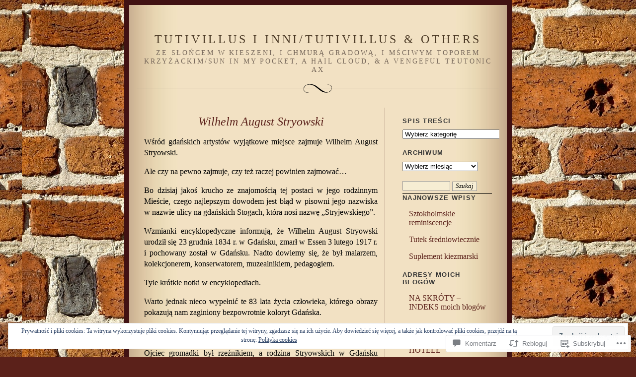

--- FILE ---
content_type: text/html; charset=UTF-8
request_url: https://czaykowska.com/2009/08/28/wilhelm-august-stryowski/
body_size: 66175
content:
<!DOCTYPE html PUBLIC "-//W3C//DTD XHTML 1.0 Strict//EN" "http://www.w3.org/TR/xhtml1/DTD/xhtml1-strict.dtd">
<html xmlns="http://www.w3.org/1999/xhtml" lang="pl-PL">

<head profile="http://gmpg.org/xfn/11">
<meta http-equiv="Content-Type" content="text/html; charset=UTF-8" />
<title>Wilhelm August Stryowski | Tutivillus i inni/Tutivillus &amp; others</title>

	<link rel="stylesheet" href="https://s0.wp.com/wp-content/themes/pub/quentin/style.css?m=1741693338i" type="text/css" media="screen" />
	<link rel="pingback" href="https://czaykowska.com/xmlrpc.php" />

	<meta name='robots' content='max-image-preview:large' />

<!-- Async WordPress.com Remote Login -->
<script id="wpcom_remote_login_js">
var wpcom_remote_login_extra_auth = '';
function wpcom_remote_login_remove_dom_node_id( element_id ) {
	var dom_node = document.getElementById( element_id );
	if ( dom_node ) { dom_node.parentNode.removeChild( dom_node ); }
}
function wpcom_remote_login_remove_dom_node_classes( class_name ) {
	var dom_nodes = document.querySelectorAll( '.' + class_name );
	for ( var i = 0; i < dom_nodes.length; i++ ) {
		dom_nodes[ i ].parentNode.removeChild( dom_nodes[ i ] );
	}
}
function wpcom_remote_login_final_cleanup() {
	wpcom_remote_login_remove_dom_node_classes( "wpcom_remote_login_msg" );
	wpcom_remote_login_remove_dom_node_id( "wpcom_remote_login_key" );
	wpcom_remote_login_remove_dom_node_id( "wpcom_remote_login_validate" );
	wpcom_remote_login_remove_dom_node_id( "wpcom_remote_login_js" );
	wpcom_remote_login_remove_dom_node_id( "wpcom_request_access_iframe" );
	wpcom_remote_login_remove_dom_node_id( "wpcom_request_access_styles" );
}

// Watch for messages back from the remote login
window.addEventListener( "message", function( e ) {
	if ( e.origin === "https://r-login.wordpress.com" ) {
		var data = {};
		try {
			data = JSON.parse( e.data );
		} catch( e ) {
			wpcom_remote_login_final_cleanup();
			return;
		}

		if ( data.msg === 'LOGIN' ) {
			// Clean up the login check iframe
			wpcom_remote_login_remove_dom_node_id( "wpcom_remote_login_key" );

			var id_regex = new RegExp( /^[0-9]+$/ );
			var token_regex = new RegExp( /^.*|.*|.*$/ );
			if (
				token_regex.test( data.token )
				&& id_regex.test( data.wpcomid )
			) {
				// We have everything we need to ask for a login
				var script = document.createElement( "script" );
				script.setAttribute( "id", "wpcom_remote_login_validate" );
				script.src = '/remote-login.php?wpcom_remote_login=validate'
					+ '&wpcomid=' + data.wpcomid
					+ '&token=' + encodeURIComponent( data.token )
					+ '&host=' + window.location.protocol
					+ '//' + window.location.hostname
					+ '&postid=59'
					+ '&is_singular=1';
				document.body.appendChild( script );
			}

			return;
		}

		// Safari ITP, not logged in, so redirect
		if ( data.msg === 'LOGIN-REDIRECT' ) {
			window.location = 'https://wordpress.com/log-in?redirect_to=' + window.location.href;
			return;
		}

		// Safari ITP, storage access failed, remove the request
		if ( data.msg === 'LOGIN-REMOVE' ) {
			var css_zap = 'html { -webkit-transition: margin-top 1s; transition: margin-top 1s; } /* 9001 */ html { margin-top: 0 !important; } * html body { margin-top: 0 !important; } @media screen and ( max-width: 782px ) { html { margin-top: 0 !important; } * html body { margin-top: 0 !important; } }';
			var style_zap = document.createElement( 'style' );
			style_zap.type = 'text/css';
			style_zap.appendChild( document.createTextNode( css_zap ) );
			document.body.appendChild( style_zap );

			var e = document.getElementById( 'wpcom_request_access_iframe' );
			e.parentNode.removeChild( e );

			document.cookie = 'wordpress_com_login_access=denied; path=/; max-age=31536000';

			return;
		}

		// Safari ITP
		if ( data.msg === 'REQUEST_ACCESS' ) {
			console.log( 'request access: safari' );

			// Check ITP iframe enable/disable knob
			if ( wpcom_remote_login_extra_auth !== 'safari_itp_iframe' ) {
				return;
			}

			// If we are in a "private window" there is no ITP.
			var private_window = false;
			try {
				var opendb = window.openDatabase( null, null, null, null );
			} catch( e ) {
				private_window = true;
			}

			if ( private_window ) {
				console.log( 'private window' );
				return;
			}

			var iframe = document.createElement( 'iframe' );
			iframe.id = 'wpcom_request_access_iframe';
			iframe.setAttribute( 'scrolling', 'no' );
			iframe.setAttribute( 'sandbox', 'allow-storage-access-by-user-activation allow-scripts allow-same-origin allow-top-navigation-by-user-activation' );
			iframe.src = 'https://r-login.wordpress.com/remote-login.php?wpcom_remote_login=request_access&origin=' + encodeURIComponent( data.origin ) + '&wpcomid=' + encodeURIComponent( data.wpcomid );

			var css = 'html { -webkit-transition: margin-top 1s; transition: margin-top 1s; } /* 9001 */ html { margin-top: 46px !important; } * html body { margin-top: 46px !important; } @media screen and ( max-width: 660px ) { html { margin-top: 71px !important; } * html body { margin-top: 71px !important; } #wpcom_request_access_iframe { display: block; height: 71px !important; } } #wpcom_request_access_iframe { border: 0px; height: 46px; position: fixed; top: 0; left: 0; width: 100%; min-width: 100%; z-index: 99999; background: #23282d; } ';

			var style = document.createElement( 'style' );
			style.type = 'text/css';
			style.id = 'wpcom_request_access_styles';
			style.appendChild( document.createTextNode( css ) );
			document.body.appendChild( style );

			document.body.appendChild( iframe );
		}

		if ( data.msg === 'DONE' ) {
			wpcom_remote_login_final_cleanup();
		}
	}
}, false );

// Inject the remote login iframe after the page has had a chance to load
// more critical resources
window.addEventListener( "DOMContentLoaded", function( e ) {
	var iframe = document.createElement( "iframe" );
	iframe.style.display = "none";
	iframe.setAttribute( "scrolling", "no" );
	iframe.setAttribute( "id", "wpcom_remote_login_key" );
	iframe.src = "https://r-login.wordpress.com/remote-login.php"
		+ "?wpcom_remote_login=key"
		+ "&origin=aHR0cHM6Ly9jemF5a293c2thLmNvbQ%3D%3D"
		+ "&wpcomid=9188580"
		+ "&time=" + Math.floor( Date.now() / 1000 );
	document.body.appendChild( iframe );
}, false );
</script>
<link rel='dns-prefetch' href='//s0.wp.com' />
<link rel='dns-prefetch' href='//widgets.wp.com' />
<link rel='dns-prefetch' href='//af.pubmine.com' />
<link rel="alternate" type="application/rss+xml" title="Tutivillus i inni/Tutivillus &amp; others &raquo; Kanał z wpisami" href="https://czaykowska.com/feed/" />
<link rel="alternate" type="application/rss+xml" title="Tutivillus i inni/Tutivillus &amp; others &raquo; Kanał z komentarzami" href="https://czaykowska.com/comments/feed/" />
<link rel="alternate" type="application/rss+xml" title="Tutivillus i inni/Tutivillus &amp; others &raquo; Wilhelm August Stryowski Kanał z komentarzami" href="https://czaykowska.com/2009/08/28/wilhelm-august-stryowski/feed/" />
	<script type="text/javascript">
		/* <![CDATA[ */
		function addLoadEvent(func) {
			var oldonload = window.onload;
			if (typeof window.onload != 'function') {
				window.onload = func;
			} else {
				window.onload = function () {
					oldonload();
					func();
				}
			}
		}
		/* ]]> */
	</script>
	<link crossorigin='anonymous' rel='stylesheet' id='all-css-0-1' href='/_static/??-eJx9jFEKwjAQRC9kXKqV+iOeJSRLSbPJBndD6O1tpFAQ8WfgMTMPWjGOs2JWSNUUqnPIAi34GVUA69ZyDGjINlBMhayigOhKeHYiJ/gtWFCLdXFnSMw9fKXt/MIu8aaw6Bf9U1KIeIg/1OfP9Bim2/VyH6dhXN5pUk2g&cssminify=yes' type='text/css' media='all' />
<style id='wp-emoji-styles-inline-css'>

	img.wp-smiley, img.emoji {
		display: inline !important;
		border: none !important;
		box-shadow: none !important;
		height: 1em !important;
		width: 1em !important;
		margin: 0 0.07em !important;
		vertical-align: -0.1em !important;
		background: none !important;
		padding: 0 !important;
	}
/*# sourceURL=wp-emoji-styles-inline-css */
</style>
<link crossorigin='anonymous' rel='stylesheet' id='all-css-2-1' href='/wp-content/plugins/gutenberg-core/v22.2.0/build/styles/block-library/style.css?m=1764855221i&cssminify=yes' type='text/css' media='all' />
<style id='wp-block-library-inline-css'>
.has-text-align-justify {
	text-align:justify;
}
.has-text-align-justify{text-align:justify;}

/*# sourceURL=wp-block-library-inline-css */
</style><style id='global-styles-inline-css'>
:root{--wp--preset--aspect-ratio--square: 1;--wp--preset--aspect-ratio--4-3: 4/3;--wp--preset--aspect-ratio--3-4: 3/4;--wp--preset--aspect-ratio--3-2: 3/2;--wp--preset--aspect-ratio--2-3: 2/3;--wp--preset--aspect-ratio--16-9: 16/9;--wp--preset--aspect-ratio--9-16: 9/16;--wp--preset--color--black: #000000;--wp--preset--color--cyan-bluish-gray: #abb8c3;--wp--preset--color--white: #ffffff;--wp--preset--color--pale-pink: #f78da7;--wp--preset--color--vivid-red: #cf2e2e;--wp--preset--color--luminous-vivid-orange: #ff6900;--wp--preset--color--luminous-vivid-amber: #fcb900;--wp--preset--color--light-green-cyan: #7bdcb5;--wp--preset--color--vivid-green-cyan: #00d084;--wp--preset--color--pale-cyan-blue: #8ed1fc;--wp--preset--color--vivid-cyan-blue: #0693e3;--wp--preset--color--vivid-purple: #9b51e0;--wp--preset--gradient--vivid-cyan-blue-to-vivid-purple: linear-gradient(135deg,rgb(6,147,227) 0%,rgb(155,81,224) 100%);--wp--preset--gradient--light-green-cyan-to-vivid-green-cyan: linear-gradient(135deg,rgb(122,220,180) 0%,rgb(0,208,130) 100%);--wp--preset--gradient--luminous-vivid-amber-to-luminous-vivid-orange: linear-gradient(135deg,rgb(252,185,0) 0%,rgb(255,105,0) 100%);--wp--preset--gradient--luminous-vivid-orange-to-vivid-red: linear-gradient(135deg,rgb(255,105,0) 0%,rgb(207,46,46) 100%);--wp--preset--gradient--very-light-gray-to-cyan-bluish-gray: linear-gradient(135deg,rgb(238,238,238) 0%,rgb(169,184,195) 100%);--wp--preset--gradient--cool-to-warm-spectrum: linear-gradient(135deg,rgb(74,234,220) 0%,rgb(151,120,209) 20%,rgb(207,42,186) 40%,rgb(238,44,130) 60%,rgb(251,105,98) 80%,rgb(254,248,76) 100%);--wp--preset--gradient--blush-light-purple: linear-gradient(135deg,rgb(255,206,236) 0%,rgb(152,150,240) 100%);--wp--preset--gradient--blush-bordeaux: linear-gradient(135deg,rgb(254,205,165) 0%,rgb(254,45,45) 50%,rgb(107,0,62) 100%);--wp--preset--gradient--luminous-dusk: linear-gradient(135deg,rgb(255,203,112) 0%,rgb(199,81,192) 50%,rgb(65,88,208) 100%);--wp--preset--gradient--pale-ocean: linear-gradient(135deg,rgb(255,245,203) 0%,rgb(182,227,212) 50%,rgb(51,167,181) 100%);--wp--preset--gradient--electric-grass: linear-gradient(135deg,rgb(202,248,128) 0%,rgb(113,206,126) 100%);--wp--preset--gradient--midnight: linear-gradient(135deg,rgb(2,3,129) 0%,rgb(40,116,252) 100%);--wp--preset--font-size--small: 13px;--wp--preset--font-size--medium: 20px;--wp--preset--font-size--large: 36px;--wp--preset--font-size--x-large: 42px;--wp--preset--font-family--albert-sans: 'Albert Sans', sans-serif;--wp--preset--font-family--alegreya: Alegreya, serif;--wp--preset--font-family--arvo: Arvo, serif;--wp--preset--font-family--bodoni-moda: 'Bodoni Moda', serif;--wp--preset--font-family--bricolage-grotesque: 'Bricolage Grotesque', sans-serif;--wp--preset--font-family--cabin: Cabin, sans-serif;--wp--preset--font-family--chivo: Chivo, sans-serif;--wp--preset--font-family--commissioner: Commissioner, sans-serif;--wp--preset--font-family--cormorant: Cormorant, serif;--wp--preset--font-family--courier-prime: 'Courier Prime', monospace;--wp--preset--font-family--crimson-pro: 'Crimson Pro', serif;--wp--preset--font-family--dm-mono: 'DM Mono', monospace;--wp--preset--font-family--dm-sans: 'DM Sans', sans-serif;--wp--preset--font-family--dm-serif-display: 'DM Serif Display', serif;--wp--preset--font-family--domine: Domine, serif;--wp--preset--font-family--eb-garamond: 'EB Garamond', serif;--wp--preset--font-family--epilogue: Epilogue, sans-serif;--wp--preset--font-family--fahkwang: Fahkwang, sans-serif;--wp--preset--font-family--figtree: Figtree, sans-serif;--wp--preset--font-family--fira-sans: 'Fira Sans', sans-serif;--wp--preset--font-family--fjalla-one: 'Fjalla One', sans-serif;--wp--preset--font-family--fraunces: Fraunces, serif;--wp--preset--font-family--gabarito: Gabarito, system-ui;--wp--preset--font-family--ibm-plex-mono: 'IBM Plex Mono', monospace;--wp--preset--font-family--ibm-plex-sans: 'IBM Plex Sans', sans-serif;--wp--preset--font-family--ibarra-real-nova: 'Ibarra Real Nova', serif;--wp--preset--font-family--instrument-serif: 'Instrument Serif', serif;--wp--preset--font-family--inter: Inter, sans-serif;--wp--preset--font-family--josefin-sans: 'Josefin Sans', sans-serif;--wp--preset--font-family--jost: Jost, sans-serif;--wp--preset--font-family--libre-baskerville: 'Libre Baskerville', serif;--wp--preset--font-family--libre-franklin: 'Libre Franklin', sans-serif;--wp--preset--font-family--literata: Literata, serif;--wp--preset--font-family--lora: Lora, serif;--wp--preset--font-family--merriweather: Merriweather, serif;--wp--preset--font-family--montserrat: Montserrat, sans-serif;--wp--preset--font-family--newsreader: Newsreader, serif;--wp--preset--font-family--noto-sans-mono: 'Noto Sans Mono', sans-serif;--wp--preset--font-family--nunito: Nunito, sans-serif;--wp--preset--font-family--open-sans: 'Open Sans', sans-serif;--wp--preset--font-family--overpass: Overpass, sans-serif;--wp--preset--font-family--pt-serif: 'PT Serif', serif;--wp--preset--font-family--petrona: Petrona, serif;--wp--preset--font-family--piazzolla: Piazzolla, serif;--wp--preset--font-family--playfair-display: 'Playfair Display', serif;--wp--preset--font-family--plus-jakarta-sans: 'Plus Jakarta Sans', sans-serif;--wp--preset--font-family--poppins: Poppins, sans-serif;--wp--preset--font-family--raleway: Raleway, sans-serif;--wp--preset--font-family--roboto: Roboto, sans-serif;--wp--preset--font-family--roboto-slab: 'Roboto Slab', serif;--wp--preset--font-family--rubik: Rubik, sans-serif;--wp--preset--font-family--rufina: Rufina, serif;--wp--preset--font-family--sora: Sora, sans-serif;--wp--preset--font-family--source-sans-3: 'Source Sans 3', sans-serif;--wp--preset--font-family--source-serif-4: 'Source Serif 4', serif;--wp--preset--font-family--space-mono: 'Space Mono', monospace;--wp--preset--font-family--syne: Syne, sans-serif;--wp--preset--font-family--texturina: Texturina, serif;--wp--preset--font-family--urbanist: Urbanist, sans-serif;--wp--preset--font-family--work-sans: 'Work Sans', sans-serif;--wp--preset--spacing--20: 0.44rem;--wp--preset--spacing--30: 0.67rem;--wp--preset--spacing--40: 1rem;--wp--preset--spacing--50: 1.5rem;--wp--preset--spacing--60: 2.25rem;--wp--preset--spacing--70: 3.38rem;--wp--preset--spacing--80: 5.06rem;--wp--preset--shadow--natural: 6px 6px 9px rgba(0, 0, 0, 0.2);--wp--preset--shadow--deep: 12px 12px 50px rgba(0, 0, 0, 0.4);--wp--preset--shadow--sharp: 6px 6px 0px rgba(0, 0, 0, 0.2);--wp--preset--shadow--outlined: 6px 6px 0px -3px rgb(255, 255, 255), 6px 6px rgb(0, 0, 0);--wp--preset--shadow--crisp: 6px 6px 0px rgb(0, 0, 0);}:where(.is-layout-flex){gap: 0.5em;}:where(.is-layout-grid){gap: 0.5em;}body .is-layout-flex{display: flex;}.is-layout-flex{flex-wrap: wrap;align-items: center;}.is-layout-flex > :is(*, div){margin: 0;}body .is-layout-grid{display: grid;}.is-layout-grid > :is(*, div){margin: 0;}:where(.wp-block-columns.is-layout-flex){gap: 2em;}:where(.wp-block-columns.is-layout-grid){gap: 2em;}:where(.wp-block-post-template.is-layout-flex){gap: 1.25em;}:where(.wp-block-post-template.is-layout-grid){gap: 1.25em;}.has-black-color{color: var(--wp--preset--color--black) !important;}.has-cyan-bluish-gray-color{color: var(--wp--preset--color--cyan-bluish-gray) !important;}.has-white-color{color: var(--wp--preset--color--white) !important;}.has-pale-pink-color{color: var(--wp--preset--color--pale-pink) !important;}.has-vivid-red-color{color: var(--wp--preset--color--vivid-red) !important;}.has-luminous-vivid-orange-color{color: var(--wp--preset--color--luminous-vivid-orange) !important;}.has-luminous-vivid-amber-color{color: var(--wp--preset--color--luminous-vivid-amber) !important;}.has-light-green-cyan-color{color: var(--wp--preset--color--light-green-cyan) !important;}.has-vivid-green-cyan-color{color: var(--wp--preset--color--vivid-green-cyan) !important;}.has-pale-cyan-blue-color{color: var(--wp--preset--color--pale-cyan-blue) !important;}.has-vivid-cyan-blue-color{color: var(--wp--preset--color--vivid-cyan-blue) !important;}.has-vivid-purple-color{color: var(--wp--preset--color--vivid-purple) !important;}.has-black-background-color{background-color: var(--wp--preset--color--black) !important;}.has-cyan-bluish-gray-background-color{background-color: var(--wp--preset--color--cyan-bluish-gray) !important;}.has-white-background-color{background-color: var(--wp--preset--color--white) !important;}.has-pale-pink-background-color{background-color: var(--wp--preset--color--pale-pink) !important;}.has-vivid-red-background-color{background-color: var(--wp--preset--color--vivid-red) !important;}.has-luminous-vivid-orange-background-color{background-color: var(--wp--preset--color--luminous-vivid-orange) !important;}.has-luminous-vivid-amber-background-color{background-color: var(--wp--preset--color--luminous-vivid-amber) !important;}.has-light-green-cyan-background-color{background-color: var(--wp--preset--color--light-green-cyan) !important;}.has-vivid-green-cyan-background-color{background-color: var(--wp--preset--color--vivid-green-cyan) !important;}.has-pale-cyan-blue-background-color{background-color: var(--wp--preset--color--pale-cyan-blue) !important;}.has-vivid-cyan-blue-background-color{background-color: var(--wp--preset--color--vivid-cyan-blue) !important;}.has-vivid-purple-background-color{background-color: var(--wp--preset--color--vivid-purple) !important;}.has-black-border-color{border-color: var(--wp--preset--color--black) !important;}.has-cyan-bluish-gray-border-color{border-color: var(--wp--preset--color--cyan-bluish-gray) !important;}.has-white-border-color{border-color: var(--wp--preset--color--white) !important;}.has-pale-pink-border-color{border-color: var(--wp--preset--color--pale-pink) !important;}.has-vivid-red-border-color{border-color: var(--wp--preset--color--vivid-red) !important;}.has-luminous-vivid-orange-border-color{border-color: var(--wp--preset--color--luminous-vivid-orange) !important;}.has-luminous-vivid-amber-border-color{border-color: var(--wp--preset--color--luminous-vivid-amber) !important;}.has-light-green-cyan-border-color{border-color: var(--wp--preset--color--light-green-cyan) !important;}.has-vivid-green-cyan-border-color{border-color: var(--wp--preset--color--vivid-green-cyan) !important;}.has-pale-cyan-blue-border-color{border-color: var(--wp--preset--color--pale-cyan-blue) !important;}.has-vivid-cyan-blue-border-color{border-color: var(--wp--preset--color--vivid-cyan-blue) !important;}.has-vivid-purple-border-color{border-color: var(--wp--preset--color--vivid-purple) !important;}.has-vivid-cyan-blue-to-vivid-purple-gradient-background{background: var(--wp--preset--gradient--vivid-cyan-blue-to-vivid-purple) !important;}.has-light-green-cyan-to-vivid-green-cyan-gradient-background{background: var(--wp--preset--gradient--light-green-cyan-to-vivid-green-cyan) !important;}.has-luminous-vivid-amber-to-luminous-vivid-orange-gradient-background{background: var(--wp--preset--gradient--luminous-vivid-amber-to-luminous-vivid-orange) !important;}.has-luminous-vivid-orange-to-vivid-red-gradient-background{background: var(--wp--preset--gradient--luminous-vivid-orange-to-vivid-red) !important;}.has-very-light-gray-to-cyan-bluish-gray-gradient-background{background: var(--wp--preset--gradient--very-light-gray-to-cyan-bluish-gray) !important;}.has-cool-to-warm-spectrum-gradient-background{background: var(--wp--preset--gradient--cool-to-warm-spectrum) !important;}.has-blush-light-purple-gradient-background{background: var(--wp--preset--gradient--blush-light-purple) !important;}.has-blush-bordeaux-gradient-background{background: var(--wp--preset--gradient--blush-bordeaux) !important;}.has-luminous-dusk-gradient-background{background: var(--wp--preset--gradient--luminous-dusk) !important;}.has-pale-ocean-gradient-background{background: var(--wp--preset--gradient--pale-ocean) !important;}.has-electric-grass-gradient-background{background: var(--wp--preset--gradient--electric-grass) !important;}.has-midnight-gradient-background{background: var(--wp--preset--gradient--midnight) !important;}.has-small-font-size{font-size: var(--wp--preset--font-size--small) !important;}.has-medium-font-size{font-size: var(--wp--preset--font-size--medium) !important;}.has-large-font-size{font-size: var(--wp--preset--font-size--large) !important;}.has-x-large-font-size{font-size: var(--wp--preset--font-size--x-large) !important;}.has-albert-sans-font-family{font-family: var(--wp--preset--font-family--albert-sans) !important;}.has-alegreya-font-family{font-family: var(--wp--preset--font-family--alegreya) !important;}.has-arvo-font-family{font-family: var(--wp--preset--font-family--arvo) !important;}.has-bodoni-moda-font-family{font-family: var(--wp--preset--font-family--bodoni-moda) !important;}.has-bricolage-grotesque-font-family{font-family: var(--wp--preset--font-family--bricolage-grotesque) !important;}.has-cabin-font-family{font-family: var(--wp--preset--font-family--cabin) !important;}.has-chivo-font-family{font-family: var(--wp--preset--font-family--chivo) !important;}.has-commissioner-font-family{font-family: var(--wp--preset--font-family--commissioner) !important;}.has-cormorant-font-family{font-family: var(--wp--preset--font-family--cormorant) !important;}.has-courier-prime-font-family{font-family: var(--wp--preset--font-family--courier-prime) !important;}.has-crimson-pro-font-family{font-family: var(--wp--preset--font-family--crimson-pro) !important;}.has-dm-mono-font-family{font-family: var(--wp--preset--font-family--dm-mono) !important;}.has-dm-sans-font-family{font-family: var(--wp--preset--font-family--dm-sans) !important;}.has-dm-serif-display-font-family{font-family: var(--wp--preset--font-family--dm-serif-display) !important;}.has-domine-font-family{font-family: var(--wp--preset--font-family--domine) !important;}.has-eb-garamond-font-family{font-family: var(--wp--preset--font-family--eb-garamond) !important;}.has-epilogue-font-family{font-family: var(--wp--preset--font-family--epilogue) !important;}.has-fahkwang-font-family{font-family: var(--wp--preset--font-family--fahkwang) !important;}.has-figtree-font-family{font-family: var(--wp--preset--font-family--figtree) !important;}.has-fira-sans-font-family{font-family: var(--wp--preset--font-family--fira-sans) !important;}.has-fjalla-one-font-family{font-family: var(--wp--preset--font-family--fjalla-one) !important;}.has-fraunces-font-family{font-family: var(--wp--preset--font-family--fraunces) !important;}.has-gabarito-font-family{font-family: var(--wp--preset--font-family--gabarito) !important;}.has-ibm-plex-mono-font-family{font-family: var(--wp--preset--font-family--ibm-plex-mono) !important;}.has-ibm-plex-sans-font-family{font-family: var(--wp--preset--font-family--ibm-plex-sans) !important;}.has-ibarra-real-nova-font-family{font-family: var(--wp--preset--font-family--ibarra-real-nova) !important;}.has-instrument-serif-font-family{font-family: var(--wp--preset--font-family--instrument-serif) !important;}.has-inter-font-family{font-family: var(--wp--preset--font-family--inter) !important;}.has-josefin-sans-font-family{font-family: var(--wp--preset--font-family--josefin-sans) !important;}.has-jost-font-family{font-family: var(--wp--preset--font-family--jost) !important;}.has-libre-baskerville-font-family{font-family: var(--wp--preset--font-family--libre-baskerville) !important;}.has-libre-franklin-font-family{font-family: var(--wp--preset--font-family--libre-franklin) !important;}.has-literata-font-family{font-family: var(--wp--preset--font-family--literata) !important;}.has-lora-font-family{font-family: var(--wp--preset--font-family--lora) !important;}.has-merriweather-font-family{font-family: var(--wp--preset--font-family--merriweather) !important;}.has-montserrat-font-family{font-family: var(--wp--preset--font-family--montserrat) !important;}.has-newsreader-font-family{font-family: var(--wp--preset--font-family--newsreader) !important;}.has-noto-sans-mono-font-family{font-family: var(--wp--preset--font-family--noto-sans-mono) !important;}.has-nunito-font-family{font-family: var(--wp--preset--font-family--nunito) !important;}.has-open-sans-font-family{font-family: var(--wp--preset--font-family--open-sans) !important;}.has-overpass-font-family{font-family: var(--wp--preset--font-family--overpass) !important;}.has-pt-serif-font-family{font-family: var(--wp--preset--font-family--pt-serif) !important;}.has-petrona-font-family{font-family: var(--wp--preset--font-family--petrona) !important;}.has-piazzolla-font-family{font-family: var(--wp--preset--font-family--piazzolla) !important;}.has-playfair-display-font-family{font-family: var(--wp--preset--font-family--playfair-display) !important;}.has-plus-jakarta-sans-font-family{font-family: var(--wp--preset--font-family--plus-jakarta-sans) !important;}.has-poppins-font-family{font-family: var(--wp--preset--font-family--poppins) !important;}.has-raleway-font-family{font-family: var(--wp--preset--font-family--raleway) !important;}.has-roboto-font-family{font-family: var(--wp--preset--font-family--roboto) !important;}.has-roboto-slab-font-family{font-family: var(--wp--preset--font-family--roboto-slab) !important;}.has-rubik-font-family{font-family: var(--wp--preset--font-family--rubik) !important;}.has-rufina-font-family{font-family: var(--wp--preset--font-family--rufina) !important;}.has-sora-font-family{font-family: var(--wp--preset--font-family--sora) !important;}.has-source-sans-3-font-family{font-family: var(--wp--preset--font-family--source-sans-3) !important;}.has-source-serif-4-font-family{font-family: var(--wp--preset--font-family--source-serif-4) !important;}.has-space-mono-font-family{font-family: var(--wp--preset--font-family--space-mono) !important;}.has-syne-font-family{font-family: var(--wp--preset--font-family--syne) !important;}.has-texturina-font-family{font-family: var(--wp--preset--font-family--texturina) !important;}.has-urbanist-font-family{font-family: var(--wp--preset--font-family--urbanist) !important;}.has-work-sans-font-family{font-family: var(--wp--preset--font-family--work-sans) !important;}
/*# sourceURL=global-styles-inline-css */
</style>

<style id='classic-theme-styles-inline-css'>
/*! This file is auto-generated */
.wp-block-button__link{color:#fff;background-color:#32373c;border-radius:9999px;box-shadow:none;text-decoration:none;padding:calc(.667em + 2px) calc(1.333em + 2px);font-size:1.125em}.wp-block-file__button{background:#32373c;color:#fff;text-decoration:none}
/*# sourceURL=/wp-includes/css/classic-themes.min.css */
</style>
<link crossorigin='anonymous' rel='stylesheet' id='all-css-4-1' href='/_static/??-eJx9jskOwjAMRH+IYPblgPgUlMWClDqJYqf9fVxVXABxseSZefbAWIzPSTAJUDOlb/eYGHyuqDoVK6AJwhAt9kgaW3rmBfzGxqKMca5UZDY6KTYy8lCQ/3EdSrH+aVSaT8wGUM7pbd4GTCFXsE0yWZHovzDg6sG12AcYsDp9reLUmT/3qcyVLuvj4bRd7fbnTfcCmvdj7g==&cssminify=yes' type='text/css' media='all' />
<link rel='stylesheet' id='verbum-gutenberg-css-css' href='https://widgets.wp.com/verbum-block-editor/block-editor.css?ver=1738686361' media='all' />
<link crossorigin='anonymous' rel='stylesheet' id='all-css-6-1' href='/_static/??-eJzTLy/QTc7PK0nNK9HPLdUtyClNz8wr1i9KTcrJTwcy0/WTi5G5ekCujj52Temp+bo5+cmJJZn5eSgc3bScxMwikFb7XFtDE1NLExMLc0OTLACohS2q&cssminify=yes' type='text/css' media='all' />
<style id='jetpack-global-styles-frontend-style-inline-css'>
:root { --font-headings: unset; --font-base: unset; --font-headings-default: -apple-system,BlinkMacSystemFont,"Segoe UI",Roboto,Oxygen-Sans,Ubuntu,Cantarell,"Helvetica Neue",sans-serif; --font-base-default: -apple-system,BlinkMacSystemFont,"Segoe UI",Roboto,Oxygen-Sans,Ubuntu,Cantarell,"Helvetica Neue",sans-serif;}
/*# sourceURL=jetpack-global-styles-frontend-style-inline-css */
</style>
<link crossorigin='anonymous' rel='stylesheet' id='all-css-8-1' href='/_static/??-eJyNjcEKwjAQRH/IuFRT6kX8FNkmS5K6yQY3Qfx7bfEiXrwM82B4A49qnJRGpUHupnIPqSgs1Cq624chi6zhO5OCRryTR++fW00l7J3qDv43XVNxoOISsmEJol/wY2uR8vs3WggsM/I6uOTzMI3Hw8lOg11eUT1JKA==&cssminify=yes' type='text/css' media='all' />
<script type="text/javascript" id="jetpack_related-posts-js-extra">
/* <![CDATA[ */
var related_posts_js_options = {"post_heading":"h4"};
//# sourceURL=jetpack_related-posts-js-extra
/* ]]> */
</script>
<script type="text/javascript" id="wpcom-actionbar-placeholder-js-extra">
/* <![CDATA[ */
var actionbardata = {"siteID":"9188580","postID":"59","siteURL":"https://czaykowska.com","xhrURL":"https://czaykowska.com/wp-admin/admin-ajax.php","nonce":"761f12cbc2","isLoggedIn":"","statusMessage":"","subsEmailDefault":"instantly","proxyScriptUrl":"https://s0.wp.com/wp-content/js/wpcom-proxy-request.js?m=1513050504i&amp;ver=20211021","shortlink":"https://wp.me/pCymU-X","i18n":{"followedText":"Nowe wpisy z tej witryny b\u0119d\u0105 teraz pojawia\u0107 si\u0119 w twoim \u003Ca href=\"https://wordpress.com/reader\"\u003EReader\u003C/a\u003E","foldBar":"Zwi\u0144 ten panel","unfoldBar":"Rozwi\u0144 ten panel","shortLinkCopied":"Kr\u00f3tki odno\u015bnik skopiowany do schowka."}};
//# sourceURL=wpcom-actionbar-placeholder-js-extra
/* ]]> */
</script>
<script type="text/javascript" id="jetpack-mu-wpcom-settings-js-before">
/* <![CDATA[ */
var JETPACK_MU_WPCOM_SETTINGS = {"assetsUrl":"https://s0.wp.com/wp-content/mu-plugins/jetpack-mu-wpcom-plugin/moon/jetpack_vendor/automattic/jetpack-mu-wpcom/src/build/"};
//# sourceURL=jetpack-mu-wpcom-settings-js-before
/* ]]> */
</script>
<script crossorigin='anonymous' type='text/javascript'  src='/_static/??-eJxdjd0KwjAMhV/ILHNQvRIfRbq2jNY2CU236du7gYh6dfg4f7gKOKYWqGGZQfI8RVJMoYl19zdjYSa8RXI4zjF7rCHbFjwIa9Nf6kqkLukBv4bTlskNpPLj+e+NmafP7crVW6/gslUNuhddEVyGXYCYYPJSt4lruRzPxvT9aRhMegHKMEgx'></script>
<script type="text/javascript" id="rlt-proxy-js-after">
/* <![CDATA[ */
	rltInitialize( {"token":null,"iframeOrigins":["https:\/\/widgets.wp.com"]} );
//# sourceURL=rlt-proxy-js-after
/* ]]> */
</script>
<link rel="EditURI" type="application/rsd+xml" title="RSD" href="https://czaykowska.wordpress.com/xmlrpc.php?rsd" />
<meta name="generator" content="WordPress.com" />
<link rel="canonical" href="https://czaykowska.com/2009/08/28/wilhelm-august-stryowski/" />
<link rel='shortlink' href='https://wp.me/pCymU-X' />
<link rel="alternate" type="application/json+oembed" href="https://public-api.wordpress.com/oembed/?format=json&amp;url=https%3A%2F%2Fczaykowska.com%2F2009%2F08%2F28%2Fwilhelm-august-stryowski%2F&amp;for=wpcom-auto-discovery" /><link rel="alternate" type="application/xml+oembed" href="https://public-api.wordpress.com/oembed/?format=xml&amp;url=https%3A%2F%2Fczaykowska.com%2F2009%2F08%2F28%2Fwilhelm-august-stryowski%2F&amp;for=wpcom-auto-discovery" />
<!-- Jetpack Open Graph Tags -->
<meta property="og:type" content="article" />
<meta property="og:title" content="Wilhelm August Stryowski" />
<meta property="og:url" content="https://czaykowska.com/2009/08/28/wilhelm-august-stryowski/" />
<meta property="og:description" content="Wśród gdańskich artystów wyjątkowe miejsce zajmuje Wilhelm August Stryowski. Ale czy na pewno zajmuje, czy też raczej powinien zajmować&#8230; Bo dzisiaj jakoś krucho ze znajomością tej postaci w j…" />
<meta property="article:published_time" content="2009-08-28T18:39:02+00:00" />
<meta property="article:modified_time" content="2013-11-05T15:21:47+00:00" />
<meta property="og:site_name" content="Tutivillus i inni/Tutivillus &amp; others" />
<meta property="og:image" content="https://czaykowska.wordpress.com/files/2009/08/freitag-rzezbiacy-popiersie-heweliusza.jpg?w=300" />
<meta property="og:image:width" content="467" />
<meta property="og:image:height" content="354" />
<meta property="og:image:alt" content="Freitag rzezbiacy popiersie Heweliusza" />
<meta property="og:locale" content="pl_PL" />
<meta property="article:publisher" content="https://www.facebook.com/WordPresscom" />
<meta name="twitter:creator" content="@Czaykowska" />
<meta name="twitter:site" content="@Czaykowska" />
<meta name="twitter:text:title" content="Wilhelm August Stryowski" />
<meta name="twitter:image" content="https://czaykowska.wordpress.com/files/2009/08/freitag-rzezbiacy-popiersie-heweliusza.jpg?w=640" />
<meta name="twitter:image:alt" content="Freitag rzezbiacy popiersie Heweliusza" />
<meta name="twitter:card" content="summary_large_image" />

<!-- End Jetpack Open Graph Tags -->
<link rel='openid.server' href='https://czaykowska.com/?openidserver=1' />
<link rel='openid.delegate' href='https://czaykowska.com/' />
<link rel="search" type="application/opensearchdescription+xml" href="https://czaykowska.com/osd.xml" title="Tutivillus i inni/Tutivillus &#38; others" />
<link rel="search" type="application/opensearchdescription+xml" href="https://s1.wp.com/opensearch.xml" title="WordPress.com" />
<meta name="description" content="Wśród gdańskich artystów wyjątkowe miejsce zajmuje Wilhelm August Stryowski. Ale czy na pewno zajmuje, czy też raczej powinien zajmować... Bo dzisiaj jakoś krucho ze znajomością tej postaci w jego rodzinnym Mieście, czego najlepszym dowodem jest błąd w pisowni jego nazwiska w nazwie ulicy na gdańskich Stogach, która nosi nazwę &quot;Stryjewskiego&quot;. Wzmianki encyklopedyczne informują, że Wilhelm&hellip;" />
<style type="text/css" id="custom-background-css">
body.custom-background { background-image: url("https://czaykowska.files.wordpress.com/2012/04/pies-w-jezierniku-kopia-3.jpg"); background-position: right top; background-size: auto; background-repeat: repeat; background-attachment: scroll; }
</style>
	<script type="text/javascript">
/* <![CDATA[ */
var wa_client = {}; wa_client.cmd = []; wa_client.config = { 'blog_id': 9188580, 'blog_language': 'pl', 'is_wordads': false, 'hosting_type': 0, 'afp_account_id': null, 'afp_host_id': 5038568878849053, 'theme': 'pub/quentin', '_': { 'title': 'Reklama', 'privacy_settings': 'Ustawienia prywatności' }, 'formats': [ 'inline', 'belowpost', 'bottom_sticky', 'sidebar_sticky_right', 'sidebar', 'gutenberg_rectangle', 'gutenberg_leaderboard', 'gutenberg_mobile_leaderboard', 'gutenberg_skyscraper' ] };
/* ]]> */
</script>
		<script type="text/javascript">

			window.doNotSellCallback = function() {

				var linkElements = [
					'a[href="https://wordpress.com/?ref=footer_blog"]',
					'a[href="https://wordpress.com/?ref=footer_website"]',
					'a[href="https://wordpress.com/?ref=vertical_footer"]',
					'a[href^="https://wordpress.com/?ref=footer_segment_"]',
				].join(',');

				var dnsLink = document.createElement( 'a' );
				dnsLink.href = 'https://wordpress.com/pl/advertising-program-optout/';
				dnsLink.classList.add( 'do-not-sell-link' );
				dnsLink.rel = 'nofollow';
				dnsLink.style.marginLeft = '0.5em';
				dnsLink.textContent = 'Nie sprzedawaj ani nie udostępniaj moich danych osobowych';

				var creditLinks = document.querySelectorAll( linkElements );

				if ( 0 === creditLinks.length ) {
					return false;
				}

				Array.prototype.forEach.call( creditLinks, function( el ) {
					el.insertAdjacentElement( 'afterend', dnsLink );
				});

				return true;
			};

		</script>
		<link rel="icon" href="https://czaykowska.com/wp-content/uploads/2017/08/cropped-debno.jpg?w=32" sizes="32x32" />
<link rel="icon" href="https://czaykowska.com/wp-content/uploads/2017/08/cropped-debno.jpg?w=192" sizes="192x192" />
<link rel="apple-touch-icon" href="https://czaykowska.com/wp-content/uploads/2017/08/cropped-debno.jpg?w=180" />
<meta name="msapplication-TileImage" content="https://czaykowska.com/wp-content/uploads/2017/08/cropped-debno.jpg?w=270" />
<script type="text/javascript">
	window.google_analytics_uacct = "UA-52447-2";
</script>

<script type="text/javascript">
	var _gaq = _gaq || [];
	_gaq.push(['_setAccount', 'UA-52447-2']);
	_gaq.push(['_gat._anonymizeIp']);
	_gaq.push(['_setDomainName', 'none']);
	_gaq.push(['_setAllowLinker', true]);
	_gaq.push(['_initData']);
	_gaq.push(['_trackPageview']);

	(function() {
		var ga = document.createElement('script'); ga.type = 'text/javascript'; ga.async = true;
		ga.src = ('https:' == document.location.protocol ? 'https://ssl' : 'http://www') + '.google-analytics.com/ga.js';
		(document.getElementsByTagName('head')[0] || document.getElementsByTagName('body')[0]).appendChild(ga);
	})();
</script>
<link crossorigin='anonymous' rel='stylesheet' id='all-css-0-3' href='/_static/??-eJyVjkEKwkAMRS9kG2rR4kI8irTpIGknyTCZ0OtXsRXc6fJ9Ho8PS6pQpQQpwF6l6A8SgymU1OO8MbCqwJ0EYYiKs4EtlEKu0ewAvxdYR4/BAPusbiF+pH34N/i+5BRHMB8MM6VC+pS/qGaSV/nG16Y7tZfu3DbHaQXdH15M&cssminify=yes' type='text/css' media='all' />
</head>

<body class="wp-singular post-template-default single single-post postid-59 single-format-standard custom-background wp-theme-pubquentin customizer-styles-applied jetpack-reblog-enabled">
<div id="rap">
<div id="header">
<h1><a href="https://czaykowska.com">Tutivillus i inni/Tutivillus &amp; others</a></h1>
<h3 class="description">ze słońcem w kieszeni, i chmurą gradową, i mściwym toporem krzyżackim/sun in my pocket,  a hail cloud, &amp;  a vengeful Teutonic ax</h3>
</div>

<div id="content">


<div class="post-59 post type-post status-publish format-standard hentry category-gdansk-i-gdanszczanie category-wilhelm-august-stryowski tag-artysta tag-cesarz tag-doktor tag-dom tag-dzialalnosc tag-dziewczyna tag-dzielo tag-flisak tag-gdansk tag-hrabia tag-kolorystyka tag-ludzie tag-malarz tag-medycyna tag-monografia tag-muzeum tag-maz tag-nastroj tag-obraz tag-poamietnik tag-pogrzeb tag-potomek tag-profesor tag-przyjazn tag-rabunek tag-reforma tag-rodzina tag-rzeka tag-rzeznik tag-siodlo tag-strona tag-tydzien tag-ubior tag-uczennica tag-wisla tag-wojna tag-wystawa tag-zboze">
<h2 class="storytitle" id="post-59"><a href="https://czaykowska.com/2009/08/28/wilhelm-august-stryowski/" rel="bookmark">Wilhelm August Stryowski</a></h2>


<div class="storycontent">
<p style="text-align:justify;">Wśród gdańskich artystów wyjątkowe miejsce zajmuje Wilhelm August Stryowski.</p>
<p style="text-align:justify;">Ale czy na pewno zajmuje, czy też raczej powinien zajmować&#8230;</p>
<p style="text-align:justify;">Bo dzisiaj jakoś krucho ze znajomością tej postaci w jego rodzinnym Mieście, czego najlepszym dowodem jest błąd w pisowni jego nazwiska w nazwie ulicy na gdańskich Stogach, która nosi nazwę &#8222;Stryjewskiego&#8221;.</p>
<p style="text-align:justify;">Wzmianki encyklopedyczne informują, że Wilhelm August Stryowski urodził się 23 grudnia 1834 r. w Gdańsku, zmarł w Essen 3 lutego 1917 r. i pochowany został w Gdańsku. Nadto dowiemy się, że był malarzem, kolekcjonerem, konserwatorem, muzealnikiem, pedagogiem.</p>
<p style="text-align:justify;">Tyle krótkie notki w encyklopediach.</p>
<p style="text-align:justify;">Warto jednak nieco wypełnić te 83 lata życia człowieka, którego obrazy pokazują nam zaginiony bezpowrotnie koloryt Gdańska.</p>
<p style="text-align:justify;">Otóż urodził się Wilhelm August na gdańskim Zaroślaku, w domu położonym niemal nad samym kanałem Raduni. Miał 4 braci i siostrę. Ojciec gromadki był rzeźnikiem, a rodzina Stryowskich w Gdańsku posadowiona była już od XVII wieku. Jednak nie tylko rzeźnik tworzył historię rodziny, ale także jego szwagier, znany i popularny portrecista – Dawid Franz, mający swoją pracownię przy Targu Drzewnym. I u niego właśnie przyszły malarz uczył się podstaw fachu, po czym stał się uczniem gdańskiej Szkoły Sztuk i Rzemiosł (<em>Kunst-und Gewerbeschule</em>). Tutaj sam jej dyrektor – Johann Carl Schulz – wziął się poważnie za edukację młodego człowieka i nawet spowodował przyznanie mu stypendium Zachodniopruskiego Towarzystwa Pokoju (<em>Friedesnsgesellschaft in Westpreussen &#8211; Gesellschaft zu Unterstützung Studierender</em>), które zajmowało się udzielaniem materialnej pomocy ubogim, ale utalentowanym studentom.</p>
<p style="text-align:justify;">Stypendium pozwoliło Stryowskiemu na studia zagraniczne. I tak &#8211; w wieku 18 lat Wilhelm August wyjechał do Düsseldorfu studiować w tamtejszej Akademii Sztuk Pięknych między innymi u samego jej dyrektora &#8211; Friedricha Wilhelma Schadowa (syna twórcy Kwadrygi Zwycięstwa na Bramie Brandenburskiej). Studiowanie w owych czasach było barwne, a w wypadku Stryowskiego nawet zbyt barwne&#8230; Dość na tym, że nie dość, że buntował się przeciw skostniałemu sposobowi nauczania, to jeszcze wpadł w nieciekawe towarzystwo. Jednak mimo tego – uczelnię ukończył i odbył, zgodnie z ówczesnym zwyczajem, podróż artystyczną (nie jedyną w swoim życiu). Trasa wiodła przez Niderlandy, Paryż, Berlin, a w końcu zahaczył nawet o Galicję. W jego życiorysie wspomina się o księciu Salm-Dyck (Salm-Reifferscheid-Krautheim u. Dyck), mecenasie młodych artystów (kupił jeden z obrazów młodego artysty). Jednakże wsparcie ze strony księcia musiało być dla początkującego malarza niewystarczające, bo czytamy też o trudnościach z otwarciem własnego atelier.</p>
<p style="text-align:justify;">Do Gdańska wrócił Wilhelm August około roku 1864. Czas jakiś wynajmował pracownie w różnych miejscach. Między innymi pomieszczeń użyczył mu Rudolf Freitag, z którym malarz pozostawał w przyjaźni wiele lat. Z tego czasu pochodzi wspaniały obraz <em>Freitag rzeźbiący popiersie Heweliusza</em>.</p>
<div style="width: 310px" class="wp-caption aligncenter"><img data-attachment-id="60" data-permalink="https://czaykowska.com/2009/08/28/wilhelm-august-stryowski/freitag-rzezbiacy-popiersie-heweliusza/" data-orig-file="https://czaykowska.com/wp-content/uploads/2009/08/freitag-rzezbiacy-popiersie-heweliusza.jpg" data-orig-size="600,457" data-comments-opened="1" data-image-meta="{&quot;aperture&quot;:&quot;0&quot;,&quot;credit&quot;:&quot;&quot;,&quot;camera&quot;:&quot;&quot;,&quot;caption&quot;:&quot;&quot;,&quot;created_timestamp&quot;:&quot;0&quot;,&quot;copyright&quot;:&quot;&quot;,&quot;focal_length&quot;:&quot;0&quot;,&quot;iso&quot;:&quot;0&quot;,&quot;shutter_speed&quot;:&quot;0&quot;,&quot;title&quot;:&quot;&quot;}" data-image-title="Freitag rzezbiacy popiersie Heweliusza" data-image-description="" data-image-caption="" data-medium-file="https://czaykowska.com/wp-content/uploads/2009/08/freitag-rzezbiacy-popiersie-heweliusza.jpg?w=300" data-large-file="https://czaykowska.com/wp-content/uploads/2009/08/freitag-rzezbiacy-popiersie-heweliusza.jpg?w=470" class="size-medium wp-image-60" title="Freitag rzezbiacy popiersie Heweliusza" alt="Freitag rzezbiacy popiersie Heweliusza" src="https://czaykowska.com/wp-content/uploads/2009/08/freitag-rzezbiacy-popiersie-heweliusza.jpg?w=300&#038;h=227"   /><p class="wp-caption-text">Freitag rzeźbiący popiersie Heweliusza, 1870</p></div>
<p style="text-align:justify;">Pracownię Stryowski miał też przez jakiś czas w domu zwanym Adam i Ewa &#8211; przy ulicy Długiej (w świadomości Gdańszczan kamienica ta funkcjonowała jako nawiedzony dom). Jeszcze parę razy zmieniał pracownie, bowiem mamy informacje o tym, że miał kąt przy ulicy Korzennej – w browarze, a także przy Ogarnej. Tutaj też powstała seria scen obrazujących życie miasta.</p>
<p style="text-align:justify;">Był jednym z współtwórców Muzeum Miejskiego, później zresztą był w nim konserwatorem dzieł sztuki. Wykładał też w gdańskiej Szkole Sztuki i Rzemiosł Artystycznych, którą kiedyś sam ukończył. Od roku 1887 był kustoszem Muzeum a także sekretarzem Towarzystwa Przyjaciół Sztuki. Jego działalność została uwieńczona tytułem profesora nadanym mu przez cesarza Wilhelma II.</p>
<p style="text-align:justify;">Z nazwiskiem pana kustosza wiąże się pewien brzydki postępek innego malarza – zwanego w Polsce narodowym. Otóż w roku 1877 Jan Matejko wyłudził od Stryowskiego siodło z rzędem. Stryowski pożyczył mu ów rekwizyt do sceny w malowanym właśnie przez Matejkę obrazie Bitwa pod Grunwaldem (ciśnie się na usta pytanie po co mu było barokowe siodło do średniowiecznej bitwy&#8230;) . Matejko, jak to się obecnie tłumaczy, „zapomniał” oddać owo siodło. Zachowały się monity listowne Stryowskiego w tej sprawie – można je było zobaczyć (wraz z siodłem zresztą) parę lat temu – w roku 2002 &#8211; na jedynej po wojnie wystawie monograficznej poświęconej W. A. Stryowskiemu. Trudno uwierzyć, by tak duży eksponat jak siodło, zawieruszył się w pamięci. Siodło do dzisiaj pozostaje &#8222;własnością&#8221; Muzeum Narodowego w Krakowie&#8230;</p>
<p style="text-align:justify;">Na szczęście nie tylko w takie niemiłe sytuacje wplątany był pan kustosz&#8230; zdarzyło się coś, co odmieniło zdecydowanie życie malarza – i to odmieniło na dobre.</p>
<p style="text-align:justify;">W roku 1887 ożenił się z panną Clarą* (Klarą) Bädeker, swoją młodziutką uczennicą. Panna Clara była bratanicą słynnego Carla &#8211; księgarza, od którego nazwiska wywodzi się tzw. „literatura przewodnikowa” – czyli wszelkie „bedekery”. Clara okazała się doskonałą towarzyszką życia malarza. Zamieszkali nad Kanałem Raduni, urządzając dom ze smakiem i na ówczesną modłę – niczym małe muzeum. Pełno w nim było tzw. pamiątek przeszłości – mebli gdańskich, kołatek i klamek, naczyń cynowych i porcelany. Gromadzili też obrazy. Wśród nich – znajdował się portret Władysława IV, wykonany prawdopodobnie przez szkołę Rubensa. Opis domu państwa Stryowskich można znaleźć w pamiętnikach Stanisława Tarnowskiego, który ich odwiedził w roku 1881.</p>
<p style="text-align:justify;">Pani Stryowski-Baedeker (nazwisko męża przyjmuje się na Zachodzie jako pierwsze) była doktorem medycyny i w 1906 uczestniczyła w opracowaniu reformy ubioru kobiecego, dotychczas szalenie niezdrowego i niewygodnego. Zajmowała się też między innymi strojem do ćwiczeń gimnastycznych, które zresztą gorąco propagowała.</p>
<p style="text-align:justify;">Wilhelm zaś malował&#8230; Uchodził za folklorystę. Jego obrazy są pełne nastroju, w ciepłej kolorystyce. Obrazy człowieka szczęśliwego. Zasłynął jako malarz flisaków. Na jednym z flisaczych płócien pozostawił nam swoją podobiznę a także podobiznę swojej ukochanej Klary.</p>
<p style="text-align:justify;">W roku 2002, o czym wspomniałam wyżej, Muzeum Narodowe w Gdańsku zorganizowało wystawę monograficzną Wilhelma Augusta, gromadząc na nim 24 dzieła. Niestety katalog wydrukowany w minimalnej ilości, rozszedł się niczym ciepłe bułeczki. Dodruku się nie przewiduje.</p>
<div style="width: 310px" class="wp-caption aligncenter"><img data-attachment-id="61" data-permalink="https://czaykowska.com/2009/08/28/wilhelm-august-stryowski/wil_oboz/" data-orig-file="https://czaykowska.com/wp-content/uploads/2009/08/wil_oboz.jpg" data-orig-size="600,458" data-comments-opened="1" data-image-meta="{&quot;aperture&quot;:&quot;0&quot;,&quot;credit&quot;:&quot;&quot;,&quot;camera&quot;:&quot;&quot;,&quot;caption&quot;:&quot;&quot;,&quot;created_timestamp&quot;:&quot;0&quot;,&quot;copyright&quot;:&quot;&quot;,&quot;focal_length&quot;:&quot;0&quot;,&quot;iso&quot;:&quot;0&quot;,&quot;shutter_speed&quot;:&quot;0&quot;,&quot;title&quot;:&quot;&quot;}" data-image-title="Oboz filsakow nad Wisla" data-image-description="" data-image-caption="" data-medium-file="https://czaykowska.com/wp-content/uploads/2009/08/wil_oboz.jpg?w=300" data-large-file="https://czaykowska.com/wp-content/uploads/2009/08/wil_oboz.jpg?w=470" class="size-medium wp-image-61" title="Oboz filsakow nad Wisla" alt="Oboz filsakow nad Wisla" src="https://czaykowska.com/wp-content/uploads/2009/08/wil_oboz.jpg?w=300&#038;h=227"   /><p class="wp-caption-text">Obóz filsaków nad Wisłą</p></div>
<p style="text-align:justify;">Niewiele prac pozostało nam w Gdańsku po tym nastrojowym artyście. Nie tylko dlatego, że najpierw była II wojna światowa, a potem mieliśmy tu rok 1945 i rabunek nie tylko wojenny, ale też i dlatego, że dzieła Stryowskiego były dosłownie rozchwytywane na przeróżnych wystawach jeszcze za życia artysty (w 1869 roku na wystawie w Berlinie otrzymał złoty medal). Rozchwytywane były, jak to się mawia – jeszcze na sztalugach.</p>
<p style="text-align:justify;">Jednak nie dane było artyście tworzyć do końca swoich dni. W wieku 78 lat został dotknięty częściowym paraliżem ręki (w następstwie wylewu). To wyeliminowało go z czynnego tworzenia. Okazało się też, że jak zwykle w takich przypadkach – przyjaciele nagle zniknęli z życia państwa Stryowskich. Oboje zdecydowali się więc wyjechać do Essen, tam, gdzie rozgałęziona rodzina pani Klary była blisko ze swoją życzliwością. Tam też artysta zmarł 3 lutego 1917 roku. W testamencie jednak zastrzegł, iż chce być pochowany w swoim rodzinnym Mieście.</p>
<p style="text-align:justify;">Jego woli stało się zadość już w tydzień później. 10 lutego 1917 roku odbył się pogrzeb artysty na cmentarzu Zbawiciela w Gdańsku. W nekrologu wymienione są żona Clara i córka Ewa.</p>
<p style="text-align:justify;"><img data-attachment-id="62" data-permalink="https://czaykowska.com/2009/08/28/wilhelm-august-stryowski/wil_prof/" data-orig-file="https://czaykowska.com/wp-content/uploads/2009/08/wil_prof.jpg" data-orig-size="600,375" data-comments-opened="1" data-image-meta="{&quot;aperture&quot;:&quot;0&quot;,&quot;credit&quot;:&quot;&quot;,&quot;camera&quot;:&quot;&quot;,&quot;caption&quot;:&quot;&quot;,&quot;created_timestamp&quot;:&quot;0&quot;,&quot;copyright&quot;:&quot;&quot;,&quot;focal_length&quot;:&quot;0&quot;,&quot;iso&quot;:&quot;0&quot;,&quot;shutter_speed&quot;:&quot;0&quot;,&quot;title&quot;:&quot;&quot;}" data-image-title="wil_prof" data-image-description="" data-image-caption="" data-medium-file="https://czaykowska.com/wp-content/uploads/2009/08/wil_prof.jpg?w=300" data-large-file="https://czaykowska.com/wp-content/uploads/2009/08/wil_prof.jpg?w=470" class="aligncenter size-medium wp-image-62" title="wil_prof" alt="wil_prof" src="https://czaykowska.com/wp-content/uploads/2009/08/wil_prof.jpg?w=300&#038;h=186"   /><em>Prof. Klara (Clara) Stryowski-Bädeker na zdjęciu z hrabią Christianem-Friedrichem zu Stolberg-Wernigerode &#8211; ze strony http://<a href="http://www.rudawyjanowickie.pl">www.rudawyjanowickie.pl</a>/</em></p>
<p style="text-align:justify;">Pani Klara Stryowski-Baedeker czas jakiś mieszkała z bratem Carlem w pałacu Grafa Christiana-Friedricha zu Stolberg-Wernigerode w Janowicach Wielkich.</p>
<p style="text-align:justify;">23 grudnia 1934 roku (w setną rocznicę urodzin Wilhelma Augusta) otwarła w Pałacu Opatów w Oliwie wystawę poświęconą twórczości męża. Zmarła w roku 1938 i została pochowana obok męża. Dzisiaj próżno by szukać tak grobowca, jak i miejsca po uroczym domku nad Kanałem Raduni. Córka – Ewa wyszła za mąż za niejakiego Meyera i nosiła podwójne nazwisko. Zmarła jednak podczas porodu swego pierwszego dziecka (według H. Hertel „Dokumentation vom Heimatort Rohrlach”, wyd. w Wolfsburgu, w marcu 2003). O braciach wiem tylko tyle, że jeden zasiadał w Senacie Wolnego Miasta Gdańska, i że mieszkali wciąż nad Radunią.</p>
<div style="width: 310px" class="wp-caption aligncenter"><img data-attachment-id="63" data-permalink="https://czaykowska.com/2009/08/28/wilhelm-august-stryowski/wil_flisacy_nad_wisla/" data-orig-file="https://czaykowska.com/wp-content/uploads/2009/08/wil_flisacy_nad_wisla.jpg" data-orig-size="600,362" data-comments-opened="1" data-image-meta="{&quot;aperture&quot;:&quot;0&quot;,&quot;credit&quot;:&quot;&quot;,&quot;camera&quot;:&quot;&quot;,&quot;caption&quot;:&quot;&quot;,&quot;created_timestamp&quot;:&quot;0&quot;,&quot;copyright&quot;:&quot;&quot;,&quot;focal_length&quot;:&quot;0&quot;,&quot;iso&quot;:&quot;0&quot;,&quot;shutter_speed&quot;:&quot;0&quot;,&quot;title&quot;:&quot;&quot;}" data-image-title="wil_flisacy_nad_wisla" data-image-description="" data-image-caption="" data-medium-file="https://czaykowska.com/wp-content/uploads/2009/08/wil_flisacy_nad_wisla.jpg?w=300" data-large-file="https://czaykowska.com/wp-content/uploads/2009/08/wil_flisacy_nad_wisla.jpg?w=470" loading="lazy" class="size-medium wp-image-63" title="wil_flisacy_nad_wisla" alt="wil_flisacy_nad_wisla" src="https://czaykowska.com/wp-content/uploads/2009/08/wil_flisacy_nad_wisla.jpg?w=300&#038;h=179"   /><p class="wp-caption-text">Flisacy nad Wisłą, 1881</p></div>
<p style="text-align:justify;"><em>powyżej obraz <a href="http://commons.wikimedia.org/wiki/File:Stryowski-Flisacy_nad_Wisla.jpg" target="_blank">Flisacy nad Wisłą, 1881</a></em></p>
<p style="text-align:justify;">Pozostały obrazy z flisakami a wśród nich ten, z pełną uroku młodziutką dziewczyną i statecznym starszym człowiekiem. Wspomnienie miłości i przyjaźni dwojga tak różnych ludzi.</p>
<p style="text-align:justify;">Na skądinąd ciekawej <a href="http://www.trzcinsko.pl/" target="_blank">stronie o Trzcińsku</a> istniej jednak pewna nieścisłość, którą obecnie wyjaśniam, jako, że Klara (Clara) nie mogła być córką Gustava, jak tam napisano. Gustav bowiem zmarł w roku 1820&#8230;</p>
<p style="text-align:justify;">Ilustracje:<br />
1) Mirosław Gliński, <em>Ludzie dziewiętnastowiecznego Gdańska</em>, Gdańsk 1994<br />
2) <a href="http://www.malarze.com/plartysta.php?id=382" target="_blank">www.malarze.com</a><br />
3) <a href="http://artyzm.com/e_obraz.php?id=4549" target="_blank">artyzm.com</a><br />
4) <a href="http://www.rudawyjanowickie.pl/pl/co-zobaczyc/palace.html" target="_blank">rudawyjanowickie.pl</a><br />
5) <a href="http://commons.wikimedia.org/wiki/File:Stryowski-Flisacy_nad_Wisla.jpg" target="_blank">Wikipedia </a></p>
<p style="text-align:justify;"><em>to jest zupełna przeróbka mojego artykułu, jaki zamieściłam na stronie Akademii Rzygaczy w lutym 2009, jednak w miarę postępu w zainteresowaniach Panią Clarą, oraz wzrostu dostępnych materiałów, postanowiłam go zabrać do siebie oraz przerobić stosownie</em>.</p>
<p style="text-align:justify;">Sprostowania nazwiska (Dawid Franz) wuja W. A. Stryowskiego (owego malarza, u którego stawiał pierwsze kroki w swoim przyszłym fachu) &#8211;  dokonałam w dniu dzisiejszym, (07.01.2010) po opowieści Pani Marii Marty Góralskiej &#8211; &#8222;Wilhelm Stryowski &#8211; patron głównej ulicy Stogów&#8221; (Pani M.M. Góralska jest emerytowanym kustoszem Muzeum Narodowego w Gdańsku).</p>
<p style="text-align:justify;">* w tekście używam zamiennie pisowni Klara bądź Clara, bo tak też figuruje w wielu dokumentach.</p>
<p style="text-align:justify;">
<div id="atatags-370373-696ec81dbf469">
		<script type="text/javascript">
			__ATA = window.__ATA || {};
			__ATA.cmd = window.__ATA.cmd || [];
			__ATA.cmd.push(function() {
				__ATA.initVideoSlot('atatags-370373-696ec81dbf469', {
					sectionId: '370373',
					format: 'inread'
				});
			});
		</script>
	</div><span id="wordads-inline-marker" style="display: none;"></span><div id="jp-post-flair" class="sharedaddy sd-like-enabled sd-sharing-enabled"><div class="sharedaddy sd-sharing-enabled"><div class="robots-nocontent sd-block sd-social sd-social-icon sd-sharing"><h3 class="sd-title">Udostępnij:</h3><div class="sd-content"><ul><li><a href="#" class="sharing-anchor sd-button share-more"><span>Udostępnij</span></a></li><li class="share-end"></li></ul><div class="sharing-hidden"><div class="inner" style="display: none;"><ul><li class="share-facebook"><a rel="nofollow noopener noreferrer"
				data-shared="sharing-facebook-59"
				class="share-facebook sd-button share-icon no-text"
				href="https://czaykowska.com/2009/08/28/wilhelm-august-stryowski/?share=facebook"
				target="_blank"
				aria-labelledby="sharing-facebook-59"
				>
				<span id="sharing-facebook-59" hidden>Udostępnij w serwisie Facebook (Otwiera się w nowym oknie)</span>
				<span>Facebook</span>
			</a></li><li class="share-twitter"><a rel="nofollow noopener noreferrer"
				data-shared="sharing-twitter-59"
				class="share-twitter sd-button share-icon no-text"
				href="https://czaykowska.com/2009/08/28/wilhelm-august-stryowski/?share=twitter"
				target="_blank"
				aria-labelledby="sharing-twitter-59"
				>
				<span id="sharing-twitter-59" hidden>Udostępnij na X (Otwiera się w nowym oknie)</span>
				<span>X</span>
			</a></li><li class="share-linkedin"><a rel="nofollow noopener noreferrer"
				data-shared="sharing-linkedin-59"
				class="share-linkedin sd-button share-icon no-text"
				href="https://czaykowska.com/2009/08/28/wilhelm-august-stryowski/?share=linkedin"
				target="_blank"
				aria-labelledby="sharing-linkedin-59"
				>
				<span id="sharing-linkedin-59" hidden>Udostępnij na LinkedIn (Otwiera się w nowym oknie)</span>
				<span>LinkedIn</span>
			</a></li><li class="share-end"></li></ul></div></div></div></div></div><div class='sharedaddy sd-block sd-like jetpack-likes-widget-wrapper jetpack-likes-widget-unloaded' id='like-post-wrapper-9188580-59-696ec81dbff8f' data-src='//widgets.wp.com/likes/index.html?ver=20260120#blog_id=9188580&amp;post_id=59&amp;origin=czaykowska.wordpress.com&amp;obj_id=9188580-59-696ec81dbff8f&amp;domain=czaykowska.com' data-name='like-post-frame-9188580-59-696ec81dbff8f' data-title='Polub Reblog'><div class='likes-widget-placeholder post-likes-widget-placeholder' style='height: 55px;'><span class='button'><span>Lubię</span></span> <span class='loading'>Wczytywanie…</span></div><span class='sd-text-color'></span><a class='sd-link-color'></a></div>
<div id='jp-relatedposts' class='jp-relatedposts' >
	<h3 class="jp-relatedposts-headline"><em>Powiązane</em></h3>
</div></div></div>
<div class="meta">
			Published in: <ul class="post-categories">
	<li><a href="https://czaykowska.com/category/gdansk-i-gdanszczanie/" rel="category tag">GDAŃSK i GDAŃSZCZANIE</a></li>
	<li><a href="https://czaykowska.com/category/gdansk-i-gdanszczanie/wilhelm-august-stryowski/" rel="category tag">Wilhelm August Stryowski</a></li></ul>	
	 on 28 sierpnia 2009 at 19:39
	&nbsp;<a href="https://czaykowska.com/2009/08/28/wilhelm-august-stryowski/#respond">Dodaj komentarz</a>	&nbsp;	<br />
	Tags: <a href="https://czaykowska.com/tag/artysta/" rel="tag">artysta</a>, <a href="https://czaykowska.com/tag/cesarz/" rel="tag">cesarz</a>, <a href="https://czaykowska.com/tag/doktor/" rel="tag">doktor</a>, <a href="https://czaykowska.com/tag/dom/" rel="tag">dom</a>, <a href="https://czaykowska.com/tag/dzialalnosc/" rel="tag">działalność</a>, <a href="https://czaykowska.com/tag/dziewczyna/" rel="tag">dziewczyna</a>, <a href="https://czaykowska.com/tag/dzielo/" rel="tag">dzieło</a>, <a href="https://czaykowska.com/tag/flisak/" rel="tag">flisak</a>, <a href="https://czaykowska.com/tag/gdansk/" rel="tag">Gdańsk</a>, <a href="https://czaykowska.com/tag/hrabia/" rel="tag">hrabia</a>, <a href="https://czaykowska.com/tag/kolorystyka/" rel="tag">kolorystyka</a>, <a href="https://czaykowska.com/tag/ludzie/" rel="tag">ludzie</a>, <a href="https://czaykowska.com/tag/malarz/" rel="tag">malarz</a>, <a href="https://czaykowska.com/tag/medycyna/" rel="tag">medycyna</a>, <a href="https://czaykowska.com/tag/monografia/" rel="tag">monografia</a>, <a href="https://czaykowska.com/tag/muzeum/" rel="tag">muzeum</a>, <a href="https://czaykowska.com/tag/maz/" rel="tag">mąż</a>, <a href="https://czaykowska.com/tag/nastroj/" rel="tag">nastrój</a>, <a href="https://czaykowska.com/tag/obraz/" rel="tag">obraz</a>, <a href="https://czaykowska.com/tag/poamietnik/" rel="tag">poamiętnik</a>, <a href="https://czaykowska.com/tag/pogrzeb/" rel="tag">pogrzeb</a>, <a href="https://czaykowska.com/tag/potomek/" rel="tag">potomek</a>, <a href="https://czaykowska.com/tag/profesor/" rel="tag">profesor</a>, <a href="https://czaykowska.com/tag/przyjazn/" rel="tag">przyjaźń</a>, <a href="https://czaykowska.com/tag/rabunek/" rel="tag">rabunek</a>, <a href="https://czaykowska.com/tag/reforma/" rel="tag">reforma</a>, <a href="https://czaykowska.com/tag/rodzina/" rel="tag">rodzina</a>, <a href="https://czaykowska.com/tag/rzeka/" rel="tag">rzeka</a>, <a href="https://czaykowska.com/tag/rzeznik/" rel="tag">rzeźnik</a>, <a href="https://czaykowska.com/tag/siodlo/" rel="tag">siodło</a>, <a href="https://czaykowska.com/tag/strona/" rel="tag">strona</a>, <a href="https://czaykowska.com/tag/tydzien/" rel="tag">tydzień</a>, <a href="https://czaykowska.com/tag/ubior/" rel="tag">ubiór</a>, <a href="https://czaykowska.com/tag/uczennica/" rel="tag">uczennica</a>, <a href="https://czaykowska.com/tag/wisla/" rel="tag">Wisła</a>, <a href="https://czaykowska.com/tag/wojna/" rel="tag">wojna</a>, <a href="https://czaykowska.com/tag/wystawa/" rel="tag">wystawa</a>, <a href="https://czaykowska.com/tag/zboze/" rel="tag">zboże</a><br /></div>
<img src="https://s0.wp.com/wp-content/themes/pub/quentin/images/printer.gif?m=1158640643i" width="102" height="27" class="pmark" alt=" " />

<div id="trackback">
<p><a href="https://czaykowska.com/2009/08/28/wilhelm-august-stryowski/feed/"><abbr title="Really Simple Syndication">RSS</abbr> feed for comments on this post.</a></p>
</div>




	<div id="respond" class="comment-respond">
		<h3 id="reply-title" class="comment-reply-title">Dodaj komentarz <small><a rel="nofollow" id="cancel-comment-reply-link" href="/2009/08/28/wilhelm-august-stryowski/#respond" style="display:none;">Anuluj pisanie odpowiedzi</a></small></h3><form action="https://czaykowska.com/wp-comments-post.php" method="post" id="commentform" class="comment-form">


<div class="comment-form__verbum transparent"></div><div class="verbum-form-meta"><input type='hidden' name='comment_post_ID' value='59' id='comment_post_ID' />
<input type='hidden' name='comment_parent' id='comment_parent' value='0' />

			<input type="hidden" name="highlander_comment_nonce" id="highlander_comment_nonce" value="e083d3308a" />
			<input type="hidden" name="verbum_show_subscription_modal" value="" /></div><p style="display: none;"><input type="hidden" id="akismet_comment_nonce" name="akismet_comment_nonce" value="e92779f04b" /></p><p style="display: none !important;" class="akismet-fields-container" data-prefix="ak_"><label>&#916;<textarea name="ak_hp_textarea" cols="45" rows="8" maxlength="100"></textarea></label><input type="hidden" id="ak_js_1" name="ak_js" value="159"/><script type="text/javascript">
/* <![CDATA[ */
document.getElementById( "ak_js_1" ).setAttribute( "value", ( new Date() ).getTime() );
/* ]]> */
</script>
</p></form>	</div><!-- #respond -->
	</div>


	<div class="navigation">
		<div class="alignleft"></div>
		<div class="alignright"></div>
	</div>

</div>



<div id="menu">

<ul>
<li id="categories-2" class="widget widget_categories"><h2 class="widgettitle">spis treści</h2>
<form action="https://czaykowska.com" method="get"><label class="screen-reader-text" for="cat">spis treści</label><select  name='cat' id='cat' class='postform'>
	<option value='-1'>Wybierz kategorię</option>
	<option class="level-0" value="126511346">&#8230; a dzisiaj w TVN&#8230;&nbsp;&nbsp;(1)</option>
	<option class="level-0" value="333221660">&#8230; I przeczytałam powieść&nbsp;&nbsp;(1)</option>
	<option class="level-0" value="755280">&#8230; pamięć ?&nbsp;&nbsp;(1)</option>
	<option class="level-0" value="88274491">15 lat Torunia na liście UNESCO&nbsp;&nbsp;(1)</option>
	<option class="level-0" value="47401922">4 pory roku &#8211; jesień&nbsp;&nbsp;(1)</option>
	<option class="level-0" value="79583089">539 lat temu w domu kupca toruńskiego &#8230;&nbsp;&nbsp;(1)</option>
	<option class="level-0" value="82161492">8 marca &#8211; suplement pewnej wizyty imieninowej&nbsp;&nbsp;(1)</option>
	<option class="level-0" value="426247765">A w Gothicu taka gratka :)&nbsp;&nbsp;(1)</option>
	<option class="level-0" value="200293179">A wczoraj&#8230;&nbsp;&nbsp;(1)</option>
	<option class="level-0" value="73007674">A.D. 2011 &#8211; Konkurs na Blog Roku&nbsp;&nbsp;(1)</option>
	<option class="level-0" value="256">ABOUT&nbsp;&nbsp;(3)</option>
	<option class="level-0" value="166040679">ADRES do korespondencji&nbsp;&nbsp;(1)</option>
	<option class="level-0" value="24576342">Adrian Pauli&nbsp;&nbsp;(1)</option>
	<option class="level-0" value="33623116">Agnes Laura Wilhelmina von der Groeben&nbsp;&nbsp;(1)</option>
	<option class="level-0" value="16709261">Agnes Miegel&nbsp;&nbsp;(1)</option>
	<option class="level-0" value="200031747">Andre Rieu w Gdańsku !!!&nbsp;&nbsp;(1)</option>
	<option class="level-0" value="73018149">Asuny&nbsp;&nbsp;(1)</option>
	<option class="level-0" value="34628646">Azumini&nbsp;&nbsp;(1)</option>
	<option class="level-0" value="56207127">Bach-Maciek Mayer-BHP i kwietniowa Święta Lipka&nbsp;&nbsp;(1)</option>
	<option class="level-0" value="202181684">Bardzo skandalicznie&nbsp;&nbsp;(1)</option>
	<option class="level-0" value="164086">Bez komentarza&#8230;&nbsp;&nbsp;(1)</option>
	<option class="level-0" value="73110095">Bezławki&nbsp;&nbsp;(1)</option>
	<option class="level-0" value="150561558">Bezławki &#8211; wspaniały suplement&nbsp;&nbsp;(1)</option>
	<option class="level-0" value="77795782">Białostockie reminiscencje&nbsp;&nbsp;(1)</option>
	<option class="level-0" value="27263529">Biogramy gdyńskie&nbsp;&nbsp;(1)</option>
	<option class="level-0" value="81154831">Bisztynek &#8211; suplement&nbsp;&nbsp;(1)</option>
	<option class="level-0" value="202295779">Bisztynek &#8211; suplement do suplementu&nbsp;&nbsp;(1)</option>
	<option class="level-0" value="71969230">Bolero &#8211; grudzień i pora deszczowa&nbsp;&nbsp;(1)</option>
	<option class="level-0" value="79379574">Brama Wyżynna &#8211; zaproszenie z Muzeum Historii Miasta Gdańska&nbsp;&nbsp;(1)</option>
	<option class="level-0" value="73016029">Bursztynowe Konteksty w Wiadomym Zamku&nbsp;&nbsp;(1)</option>
	<option class="level-0" value="73015962">Błoto &#8211; Wały v. Plauena i czytanie murów&nbsp;&nbsp;(1)</option>
	<option class="level-0" value="76533180">Błoto &#8211; Wały v. Plauena i czytanie murów &#8211; wyjaśnienie&nbsp;&nbsp;(1)</option>
	<option class="level-0" value="125369060">BĘDZIE SIĘ DZIAŁO &#8211; ZAPROSZENIA &#8211; WYDARZENIA&nbsp;&nbsp;(6)</option>
	<option class="level-0" value="81610528">Cegły gdańskie mariackie&nbsp;&nbsp;(1)</option>
	<option class="level-0" value="73109331">Chaszcze w triftach i zmierzch żuławski&nbsp;&nbsp;(1)</option>
	<option class="level-0" value="73018982">Chmury żuławskie&nbsp;&nbsp;(1)</option>
	<option class="level-0" value="49054491">CHWALĘ SIĘ&nbsp;&nbsp;(8)</option>
	<option class="level-0" value="184562">CIEKAWE&nbsp;&nbsp;(41)</option>
	<option class="level-0" value="120076047">Cukierki &#8211; Herbata Kłapouchego i pogaduchy w PiKawie&nbsp;&nbsp;(1)</option>
	<option class="level-0" value="51071399">Cukierki, dieta i łakomstwo&nbsp;&nbsp;(1)</option>
	<option class="level-0" value="217968239">Czas szkoleń &#8211; czas na Kwidzyn&nbsp;&nbsp;(1)</option>
	<option class="level-0" value="50981803">Czekając na wiosnę&#8230;&nbsp;&nbsp;(1)</option>
	<option class="level-0" value="28726481">Daniel Eggert&nbsp;&nbsp;(1)</option>
	<option class="level-0" value="73016349">DAWNE PRUSY WSCHODNIE&nbsp;&nbsp;(41)</option>
	<option class="level-0" value="73111003">Dawne Prusy Wschodnie &#8211; jesienią&nbsp;&nbsp;(1)</option>
	<option class="level-0" value="321251895">Dawne Prusy Wschodnie &#8211; Judyty i suplement po latach&#8230;&nbsp;&nbsp;(1)</option>
	<option class="level-0" value="218031656">Dawne Prusy Wschodnie &#8211; przedwiosennie&nbsp;&nbsp;(1)</option>
	<option class="level-0" value="218031941">Dawne Prusy Wschodnie &#8211; przedwiosennie&nbsp;&nbsp;(1)</option>
	<option class="level-0" value="138663297">Dbałość o zabytki&nbsp;&nbsp;(1)</option>
	<option class="level-0" value="147868613">Dla łasuchów &#8211; nowy smaczny blog toruński&nbsp;&nbsp;(1)</option>
	<option class="level-0" value="73103854">Dobre Miasto&nbsp;&nbsp;(1)</option>
	<option class="level-0" value="73016729">DOCIEKANIA BEZ GRANIC&nbsp;&nbsp;(11)</option>
	<option class="level-0" value="126069735">Dom Uphagena w Gdańsku &#8211; kolejny wykład z cyklu &#8222;Kultura dawnego Gdańska&#8221;&nbsp;&nbsp;(1)</option>
	<option class="level-0" value="73102973">Dotknąć gotyk i odetchnąć pięknem&nbsp;&nbsp;(1)</option>
	<option class="level-0" value="39240420">Dr Hilary Koprowski&nbsp;&nbsp;(1)</option>
	<option class="level-0" value="35877069">Drewniania stela nagrobna z Morąga&nbsp;&nbsp;(1)</option>
	<option class="level-0" value="51199060">Dureń czyli rozrywki duchowe ;)&nbsp;&nbsp;(1)</option>
	<option class="level-0" value="182112902">Dzień na Żuławach &#8211; leniwie&nbsp;&nbsp;(1)</option>
	<option class="level-0" value="16382795">Dzień wolny :)&nbsp;&nbsp;(1)</option>
	<option class="level-0" value="220380588">Dzisiaj&#8230; żuławsko na chybcika&nbsp;&nbsp;(1)</option>
	<option class="level-0" value="24497312">Dziury w cegłach&nbsp;&nbsp;(1)</option>
	<option class="level-0" value="49102319">Dżuma w Gdańsku 1709&nbsp;&nbsp;(1)</option>
	<option class="level-0" value="123134696">Dęby sztynorckie&nbsp;&nbsp;(1)</option>
	<option class="level-0" value="214529693">Elbląg &#8211; tym razem bez laurki&#8230; Rocznicowo&nbsp;&nbsp;(1)</option>
	<option class="level-0" value="75708637">Elbląg &#8211; znowu pierogi&nbsp;&nbsp;(1)</option>
	<option class="level-0" value="75964981">Elbląskie to i owo &#8211; a zwłaszcza owo.&nbsp;&nbsp;(1)</option>
	<option class="level-0" value="124521777">ERRATA &#8211; z cyklu Ciekawe &#8211; o Bobrach w Delcie Wisły&nbsp;&nbsp;(1)</option>
	<option class="level-0" value="47154122">Eulenburgowie &#8211; notki&nbsp;&nbsp;(1)</option>
	<option class="level-0" value="136543257">Europa Jagellonica &#8211; reminiscencje poszkoleniowe&nbsp;&nbsp;(1)</option>
	<option class="level-0" value="86361452">Ełdyty Wielkie &#8211; nepotyzm &#8211; obelisk i plotki rodowe&nbsp;&nbsp;(1)</option>
	<option class="level-0" value="28390643">Franciszek Sokół &#8211; Komisarz Rządu w Gdyni&nbsp;&nbsp;(1)</option>
	<option class="level-0" value="73019644">FROMBORK&nbsp;&nbsp;(9)</option>
	<option class="level-0" value="75705862">Frombork &#8211; smaczny obiad w hotelu&nbsp;&nbsp;(1)</option>
	<option class="level-0" value="75704153">Frombork &#8211; znakomita kawa i ciasto w Wieży Wodnej&nbsp;&nbsp;(1)</option>
	<option class="level-0" value="78918745">Frombork na dobry początek &#8211; czyli mroźnie i medycznie z Garbusem nad Zatoką Świeżą&nbsp;&nbsp;(1)</option>
	<option class="level-0" value="141364785">Fromborska wystawa &#8211; jak zwykle niezwykła&nbsp;&nbsp;(1)</option>
	<option class="level-0" value="73111362">Fromborski zachód słońca&nbsp;&nbsp;(1)</option>
	<option class="level-0" value="85495427">Fryzja i jej domy&nbsp;&nbsp;(1)</option>
	<option class="level-0" value="81479314">Gadająca głowa i zagwozdka&nbsp;&nbsp;(1)</option>
	<option class="level-0" value="73097203">Galiny&nbsp;&nbsp;(1)</option>
	<option class="level-0" value="75623242">Galiny: rodzinnie &#8211; smakowicie i niebanalnie&nbsp;&nbsp;(1)</option>
	<option class="level-0" value="88607777">Galińskie Bociany &#8211; refleksje wiosenne&nbsp;&nbsp;(1)</option>
	<option class="level-0" value="24480439">Garbate szczęście&nbsp;&nbsp;(1)</option>
	<option class="level-0" value="73100210">Garbno &#8211; Elisabeth Boehm&nbsp;&nbsp;(1)</option>
	<option class="level-0" value="26913443">Garnki w ścianie&nbsp;&nbsp;(1)</option>
	<option class="level-0" value="73018097">Gazda z PKS-u&nbsp;&nbsp;(1)</option>
	<option class="level-0" value="33766594">Gazownictwo na Pomorzu Gdańskim&nbsp;&nbsp;(1)</option>
	<option class="level-0" value="73016250">GDAŃSK i GDAŃSZCZANIE&nbsp;&nbsp;(39)</option>
	<option class="level-0" value="73017089">Gdańsk &#8211; migawki&nbsp;&nbsp;(1)</option>
	<option class="level-0" value="95736160">Gdańsk &#8211; pchający się w obiektyw&nbsp;&nbsp;(1)</option>
	<option class="level-0" value="74056113">Gdańsk &#8211; wieczornie&nbsp;&nbsp;(1)</option>
	<option class="level-0" value="376004671">Gdańsk śladami legend i duchów&#8230;&nbsp;&nbsp;(2)</option>
	<option class="level-0" value="81484669">Gdański herb z Nowego Dworu Gdańskiego&nbsp;&nbsp;(1)</option>
	<option class="level-0" value="136333656">Gdański Mariacki &#8211; czyli co można wyczytać ze ścian&nbsp;&nbsp;(1)</option>
	<option class="level-0" value="82552787">Gdańskich ponurych refleksji c.d. &#8211; zrób to sam Obywatelu&nbsp;&nbsp;(1)</option>
	<option class="level-0" value="81607080">Gdańskie ponure refleksje&nbsp;&nbsp;(1)</option>
	<option class="level-0" value="176929517">Gdynia &#8211; Miasto z Morza i Marzeń&nbsp;&nbsp;(1)</option>
	<option class="level-0" value="73016265">GDYNIA i GDYNIANIE&nbsp;&nbsp;(6)</option>
	<option class="level-0" value="200219735">GDZIE WARTO ZJEŚĆ i PRZENOCOWAĆ&nbsp;&nbsp;(15)</option>
	<option class="level-0" value="33741072">Geneza :) bo wszystko ma swoją genezę&nbsp;&nbsp;(1)</option>
	<option class="level-0" value="213590295">Gotyku trochę &#8211; Warszawskie Muzeum Narodowe&nbsp;&nbsp;(1)</option>
	<option class="level-0" value="73100381">Granica&nbsp;&nbsp;(1)</option>
	<option class="level-0" value="123029541">Granice trzy&nbsp;&nbsp;(1)</option>
	<option class="level-0" value="125846965">Grodziska Warmii i Mazur: stan wiedzy i perspektywy badawcze&nbsp;&nbsp;(1)</option>
	<option class="level-0" value="73102512">Grudziądzkie migawki&nbsp;&nbsp;(1)</option>
	<option class="level-0" value="692302">Głos&nbsp;&nbsp;(1)</option>
	<option class="level-0" value="52104319">Głos rozsądku popartego wiedzą&#8230;&nbsp;&nbsp;(1)</option>
	<option class="level-0" value="47773068">Głos rozsądku&#8230;&nbsp;&nbsp;(1)</option>
	<option class="level-0" value="132034410">Głos wołającego na puszczy&nbsp;&nbsp;(1)</option>
	<option class="level-0" value="122837535">Harsz &#8211; dynie i jajecznica z tańczącym kotem w tle :)&nbsp;&nbsp;(1)</option>
	<option class="level-0" value="24497624">Henryk Reuss von Plauen i disco polo&nbsp;&nbsp;(1)</option>
	<option class="level-0" value="69987815">Herb Prus Królewskich&nbsp;&nbsp;(1)</option>
	<option class="level-0" value="30615908">Herbowi buntownicy&nbsp;&nbsp;(1)</option>
	<option class="level-0" value="200213512">Hotel Krasicki wśród najlepszych na świecie&nbsp;&nbsp;(1)</option>
	<option class="level-0" value="200220033">Hotel Krasicki wśród najlepszych na świecie&nbsp;&nbsp;(1)</option>
	<option class="level-0" value="49101812">I po wydarzeniu &#8230;&nbsp;&nbsp;(1)</option>
	<option class="level-0" value="69763259">Imieninki Katarzynki&nbsp;&nbsp;(1)</option>
	<option class="level-0" value="147871535">Inauguracja smaków Polski&nbsp;&nbsp;(1)</option>
	<option class="level-0" value="96158555">Inspiracje &#8211; migawki oliwskie&nbsp;&nbsp;(1)</option>
	<option class="level-0" value="28390143">Inż. Tadeusz Wenda&nbsp;&nbsp;(1)</option>
	<option class="level-0" value="24609075">Jak Pan Bóg stworzył Żuławy&nbsp;&nbsp;(1)</option>
	<option class="level-0" value="73110658">Jesienna Święta Lipka&nbsp;&nbsp;(1)</option>
	<option class="level-0" value="26777370">Jesienne dygresje&nbsp;&nbsp;(1)</option>
	<option class="level-0" value="73111241">Jesienne wspomnienie Zamku&nbsp;&nbsp;(1)</option>
	<option class="level-0" value="24576349">Joachim Oelhaf&nbsp;&nbsp;(1)</option>
	<option class="level-0" value="73098278">Kadyny &#8211; miejsce magiczne&nbsp;&nbsp;(1)</option>
	<option class="level-0" value="23042700">Kafle&nbsp;&nbsp;(1)</option>
	<option class="level-0" value="35746202">Kanapka-egzamin-rocznica&nbsp;&nbsp;(1)</option>
	<option class="level-0" value="73110857">Kanał Elbląski &#8211; ponownie&nbsp;&nbsp;(1)</option>
	<option class="level-0" value="50223130">Kanonik i jego fundacja&nbsp;&nbsp;(1)</option>
	<option class="level-0" value="29554430">Katedra w Kwidzynie &#8211; tajemnica krypt&nbsp;&nbsp;(1)</option>
	<option class="level-0" value="135522263">Kobieta mniej znana &#8211; Ewa von Thiele-Winckler&nbsp;&nbsp;(1)</option>
	<option class="level-0" value="73109431">Kolejny zachód słońca&nbsp;&nbsp;(1)</option>
	<option class="level-0" value="143084861">Kolory wody &#8211; Gdańsk&nbsp;&nbsp;(1)</option>
	<option class="level-0" value="151202100">Kolory wody &#8211; marzec&nbsp;&nbsp;(1)</option>
	<option class="level-0" value="33739404">KOMIKSY AIDY&nbsp;&nbsp;(22)</option>
	<option class="level-0" value="86508655">Kompania Wschodnia&nbsp;&nbsp;(1)</option>
	<option class="level-0" value="143607142">Konferencja RARYTAS &#8211; Joahim Oelhaf i jego następcy&nbsp;&nbsp;(1)</option>
	<option class="level-0" value="31501339">Kopernik &#8211; na zdrowie&nbsp;&nbsp;(1)</option>
	<option class="level-0" value="142836482">Kopernik &#8211; sceptycznie &#8211; czyli jak zwykle corocznie :)&nbsp;&nbsp;(1)</option>
	<option class="level-0" value="89915936">Koń Sobieskiego&#8230;&nbsp;&nbsp;(1)</option>
	<option class="level-0" value="122621547">Kościół w Wiadomym Zamku&nbsp;&nbsp;(1)</option>
	<option class="level-0" value="696387012">Kraciasta sobota&nbsp;&nbsp;(1)</option>
	<option class="level-0" value="36732572">KRAKÓW&nbsp;&nbsp;(4)</option>
	<option class="level-0" value="73109728">Kraków na Dzień Kobiet&nbsp;&nbsp;(1)</option>
	<option class="level-0" value="73109062">Krakowskie reminiscencje&nbsp;&nbsp;(1)</option>
	<option class="level-0" value="76414260">Kresowa Hawira &#8211; z serii smacznie i tanecznie&nbsp;&nbsp;(1)</option>
	<option class="level-0" value="137533294">Kronika Filmowa z 1947 roku&nbsp;&nbsp;(1)</option>
	<option class="level-0" value="305837116">Książka warta każdej złotówki&nbsp;&nbsp;(1)</option>
	<option class="level-0" value="73082995">Kształtna kształtka&nbsp;&nbsp;(1)</option>
	<option class="level-0" value="140105055">Kuchnia biskupów warmińskich – czyli sezon tematów zastępczych&nbsp;&nbsp;(1)</option>
	<option class="level-0" value="28602401">Kuryer Gdański&nbsp;&nbsp;(1)</option>
	<option class="level-0" value="73106351">Kwiedzina &#8211; na skróty&nbsp;&nbsp;(1)</option>
	<option class="level-0" value="196700211">Kwiedzina na skróty &#8211; powtórka&nbsp;&nbsp;(1)</option>
	<option class="level-0" value="24573470">Leopold von Winter&nbsp;&nbsp;(1)</option>
	<option class="level-0" value="74241100">Leśniewo &#8211; Dolne i Górne. Śluzy&nbsp;&nbsp;(1)</option>
	<option class="level-0" value="28876423">Ludzie średniowiecza&nbsp;&nbsp;(1)</option>
	<option class="level-0" value="97007015">Magia Bursztynu &#8211; Bursztyn Magiczny&nbsp;&nbsp;(1)</option>
	<option class="level-0" value="73015683">MALBORK &#8211; WIADOMY ZAMEK&nbsp;&nbsp;(18)</option>
	<option class="level-0" value="75618161">Malbork: poezja smaku &#8211; smak gotyku&nbsp;&nbsp;(1)</option>
	<option class="level-0" value="13543143">Malucha&nbsp;&nbsp;(1)</option>
	<option class="level-0" value="125837541">Marek Stokowski w Bibliotece Elbląskiej&nbsp;&nbsp;(1)</option>
	<option class="level-0" value="85602846">Marssum &#8211; Fryzja&nbsp;&nbsp;(1)</option>
	<option class="level-0" value="73109240">Mała Pętla Żuław Steblewskich&nbsp;&nbsp;(1)</option>
	<option class="level-0" value="73359448">Mój Gdańsk &#8211; bez pośpiechu&nbsp;&nbsp;(1)</option>
	<option class="level-0" value="316652299">Mój kanał video&nbsp;&nbsp;(1)</option>
	<option class="level-0" value="108362488">Meandry niedzielne&nbsp;&nbsp;(1)</option>
	<option class="level-0" value="4843071">Menno Simons&nbsp;&nbsp;(1)</option>
	<option class="level-0" value="85230910">Mennoniccy prominenci&nbsp;&nbsp;(1)</option>
	<option class="level-0" value="116584925">Mennonicka Saga &#8211; po raz kolejny&nbsp;&nbsp;(1)</option>
	<option class="level-0" value="95441261">Menu w Gothic Cafe &amp; Restaurant&nbsp;&nbsp;(1)</option>
	<option class="level-0" value="73111093">Migawki fromborskie cz.1&nbsp;&nbsp;(1)</option>
	<option class="level-0" value="73096427">Migawki fromborskie cz.2 &#8211; Szpital Św. Ducha&nbsp;&nbsp;(1)</option>
	<option class="level-0" value="81509741">Migawki Gdańskie &#8211; Lwi Zamek&nbsp;&nbsp;(1)</option>
	<option class="level-0" value="78983198">Migawką i okiem &#8211; Frombork ujęty w ramki&nbsp;&nbsp;(1)</option>
	<option class="level-0" value="28392049">Minister Eugeniusz Kwiatkowski&nbsp;&nbsp;(1)</option>
	<option class="level-0" value="73531565">MITY GDAŃSKA &#8211; dla każdego gdańszczanina i Gdańszczanina&nbsp;&nbsp;(1)</option>
	<option class="level-0" value="94738981">Miłomłyn &#8211; po latach &#8211; sentymentalnie&nbsp;&nbsp;(1)</option>
	<option class="level-0" value="46592358">Moja Holandia&nbsp;&nbsp;(1)</option>
	<option class="level-0" value="6403549">Moja Praga&nbsp;&nbsp;(1)</option>
	<option class="level-0" value="200576573">Moja Szwecja &#8211; 5 wspaniałych dni&nbsp;&nbsp;(1)</option>
	<option class="level-0" value="196350200">Moje Krosno (koło Ornety)&nbsp;&nbsp;(1)</option>
	<option class="level-0" value="41662739">Moje miejsca na ziemi &#8211; Góry&nbsp;&nbsp;(1)</option>
	<option class="level-0" value="73108897">Mołtajny i Arklity&nbsp;&nbsp;(1)</option>
	<option class="level-0" value="37074820">Mściwy topór&nbsp;&nbsp;(1)</option>
	<option class="level-0" value="124072361">Mściwy topór krzyżacki &#8211; dylemat&nbsp;&nbsp;(1)</option>
	<option class="level-0" value="69024703">Mądry i piękny projekt&nbsp;&nbsp;(1)</option>
	<option class="level-0" value="64857794">Na &#8222;chybcika&#8221;&#8230;&nbsp;&nbsp;(1)</option>
	<option class="level-0" value="199165180">Na skróty &#8211; migawki z Polski&nbsp;&nbsp;(1)</option>
	<option class="level-0" value="696964907">Na wiosnę &#8211; na wróble też&#8230;&nbsp;&nbsp;(1)</option>
	<option class="level-0" value="24577215">Nataniel Mateusz Wolf&nbsp;&nbsp;(1)</option>
	<option class="level-0" value="121067052">Nie jestem z Torunia&#8230;&nbsp;&nbsp;(1)</option>
	<option class="level-0" value="196370131">Nie ma Joanny Chmielewskiej :(&nbsp;&nbsp;(1)</option>
	<option class="level-0" value="138961426">Nieco piękna &#8222;dzwonnego&#8221;&nbsp;&nbsp;(1)</option>
	<option class="level-0" value="62655825">Niezmiennie &#8230;&nbsp;&nbsp;(1)</option>
	<option class="level-0" value="130161046">Nocne w Wiadomym Zamku&nbsp;&nbsp;(1)</option>
	<option class="level-0" value="139287506">Notka na marginesie &#8211; Gersdorff przy okazji&nbsp;&nbsp;(1)</option>
	<option class="level-0" value="140497228">Nowy obraz w Muzeum Historycznym Miasta Gdańska&nbsp;&nbsp;(1)</option>
	<option class="level-0" value="333272206">O jedzeniu po żuławsku&nbsp;&nbsp;(1)</option>
	<option class="level-0" value="73099114">O Mennonitach w Radio Gdańsk&nbsp;&nbsp;(1)</option>
	<option class="level-0" value="126067444">O piecach w Królewskiej Fabryce Karabinów w Gdańsku&nbsp;&nbsp;(1)</option>
	<option class="level-0" value="305846129">O Westerplatte &#8211; w dwóch tomach&nbsp;&nbsp;(1)</option>
	<option class="level-0" value="321123111">OCENY I RECENZJE&nbsp;&nbsp;(1)</option>
	<option class="level-0" value="68876171">Oczy&nbsp;&nbsp;(1)</option>
	<option class="level-0" value="69436366">Oczy &#8211; epilog epilogu&nbsp;&nbsp;(1)</option>
	<option class="level-0" value="153471091">Oliwskie refleksje&nbsp;&nbsp;(1)</option>
	<option class="level-0" value="73111131">Olsztyńskie wariacje&nbsp;&nbsp;(1)</option>
	<option class="level-0" value="1053760">OPISY&nbsp;&nbsp;(1)</option>
	<option class="level-0" value="49102717">OPISY, OCENY I RECENZJE&nbsp;&nbsp;(24)</option>
	<option class="level-0" value="28797">OPOWIADANIA&nbsp;&nbsp;(15)</option>
	<option class="level-0" value="88272944">Organy w Oliwie&nbsp;&nbsp;(1)</option>
	<option class="level-0" value="6135604">Osioł&nbsp;&nbsp;(1)</option>
	<option class="level-0" value="29272792">Osioł wigilijny&nbsp;&nbsp;(1)</option>
	<option class="level-0" value="73099606">Ostre Bardo&nbsp;&nbsp;(1)</option>
	<option class="level-0" value="36620061">Pająk&nbsp;&nbsp;(1)</option>
	<option class="level-0" value="48329014">Pan Jodło&nbsp;&nbsp;(1)</option>
	<option class="level-0" value="73105131">Pan Minister i Pra&#8230;Wnuk&nbsp;&nbsp;(1)</option>
	<option class="level-0" value="26776192">Pani z alejki nadmorskiej&nbsp;&nbsp;(1)</option>
	<option class="level-0" value="27135850">Panorama Lojalności Prusy Królewskie i Prusy Książęce w XVI wieku&nbsp;&nbsp;(1)</option>
	<option class="level-0" value="138862806">Pelplin &#8211; powtórka&nbsp;&nbsp;(1)</option>
	<option class="level-0" value="122728468">Pelplin jesiennie&nbsp;&nbsp;(1)</option>
	<option class="level-0" value="73016703">PGE ARENA&nbsp;&nbsp;(1)</option>
	<option class="level-0" value="73101710">Piernik-Pani w sukience do ziemi-słońce&nbsp;&nbsp;(1)</option>
	<option class="level-0" value="30804150">Pies i Ludzie&nbsp;&nbsp;(1)</option>
	<option class="level-0" value="17426077">Pikieta&nbsp;&nbsp;(1)</option>
	<option class="level-0" value="26804837">Piwny galop po Mierzei&nbsp;&nbsp;(1)</option>
	<option class="level-0" value="14419">Piłka&nbsp;&nbsp;(1)</option>
	<option class="level-0" value="24497619">PLOTKI O PANACH I CZASEM PANIACH&nbsp;&nbsp;(23)</option>
	<option class="level-0" value="73109678">Pluty &#8211; wspomnienie wakacji&nbsp;&nbsp;(1)</option>
	<option class="level-0" value="196328785">Po raz tysięczny któryś &#8211; moje Żuławy&nbsp;&nbsp;(1)</option>
	<option class="level-0" value="82430004">Podeptany &#8211; spacerkiem po Zamku&nbsp;&nbsp;(1)</option>
	<option class="level-0" value="136343966">Posezonowe porządki &#8211; Warszawa&nbsp;&nbsp;(1)</option>
	<option class="level-0" value="81017014">Potęga internetu&nbsp;&nbsp;(1)</option>
	<option class="level-0" value="2127374">Prima Aprilis&nbsp;&nbsp;(1)</option>
	<option class="level-0" value="90127694">Prosto z Wiadomej Restauracji &#8211; z Wiadomego Zamku&nbsp;&nbsp;(1)</option>
	<option class="level-0" value="79425918">Prusy Wschodnie &#8211; ciąg dalszy roważań&nbsp;&nbsp;(1)</option>
	<option class="level-0" value="27136116">Prusy Wschodnie. Historia i mit.&nbsp;&nbsp;(1)</option>
	<option class="level-0" value="73105399">Przezmark &#8211; z uśmiechem&nbsp;&nbsp;(1)</option>
	<option class="level-0" value="125381417">Przyjaciele naszych długich zim&#8230;&nbsp;&nbsp;(1)</option>
	<option class="level-0" value="32928330">Płyta w kościele&#8230; Kwietniewo&nbsp;&nbsp;(1)</option>
	<option class="level-0" value="32927546">Płyta w kościele&#8230; Pasłęk&nbsp;&nbsp;(1)</option>
	<option class="level-0" value="212601519">Refleksy i cienie &#8211; Orłowo&nbsp;&nbsp;(1)</option>
	<option class="level-0" value="1368005">Replika&#8230;&nbsp;&nbsp;(1)</option>
	<option class="level-0" value="49101487">Rocznicowo zeszłorocznie&nbsp;&nbsp;(1)</option>
	<option class="level-0" value="75608806">Rydzyna &#8211; domowo&nbsp;&nbsp;(1)</option>
	<option class="level-0" value="73017442">Rzeka&nbsp;&nbsp;(1)</option>
	<option class="level-0" value="73017404">RZEKA&nbsp;&nbsp;(2)</option>
	<option class="level-0" value="200421708">Rzemiennym dyszlem &#8211; kawałek Chełmna z czekoladą i Torunia z pierogami&#8230;&nbsp;&nbsp;(1)</option>
	<option class="level-0" value="200421754">Rzemiennym dyszlem &#8211; kawałek Chełmna z czekoladą i Torunia z pierogami&#8230;&nbsp;&nbsp;(1)</option>
	<option class="level-0" value="181089869">Sól proszę&#8230;&nbsp;&nbsp;(1)</option>
	<option class="level-0" value="81506071">Schwartzwaldowie&nbsp;&nbsp;(1)</option>
	<option class="level-0" value="214988360">Sentymentalne poszukiwania z mennonitami &#8211; wywiad: Katarzyna Czaykowska&nbsp;&nbsp;(1)</option>
	<option class="level-0" value="58919287">Sezon&nbsp;&nbsp;(1)</option>
	<option class="level-0" value="1289049">Siódme Niebo&#8230;&nbsp;&nbsp;(1)</option>
	<option class="level-0" value="45639194">Siostra Alicja z Wejherowa&nbsp;&nbsp;(1)</option>
	<option class="level-0" value="75521917">Smaki Polski &#8211; smaki polskie&nbsp;&nbsp;(1)</option>
	<option class="level-0" value="200645391">Smutne miejsce &#8211; Rapa&nbsp;&nbsp;(1)</option>
	<option class="level-0" value="3879981">Smutno&#8230;&nbsp;&nbsp;(1)</option>
	<option class="level-0" value="24606257">Sopocki romans&nbsp;&nbsp;(1)</option>
	<option class="level-0" value="73175812">Spacer po Mariackim&nbsp;&nbsp;(1)</option>
	<option class="level-0" value="51009861">SPÓR O ZABYTKI&nbsp;&nbsp;(4)</option>
	<option class="level-0" value="70135330">Spóźniony sztorm&nbsp;&nbsp;(1)</option>
	<option class="level-0" value="100850">Spleen&nbsp;&nbsp;(1)</option>
	<option class="level-0" value="24042519">SPOTKANIA Z TUTIVILLUSEM&nbsp;&nbsp;(4)</option>
	<option class="level-0" value="24497444">Spotkanie I&nbsp;&nbsp;(1)</option>
	<option class="level-0" value="24497476">Spotkanie II&nbsp;&nbsp;(1)</option>
	<option class="level-0" value="28662029">Spotkanie III&nbsp;&nbsp;(1)</option>
	<option class="level-0" value="73194303">Standardowo &#8211; Gdańsk&nbsp;&nbsp;(1)</option>
	<option class="level-0" value="73016973">Steblewo &#8211; dziur ciąg dalszy&nbsp;&nbsp;(1)</option>
	<option class="level-0" value="80095646">Steblewo &#8211; suplement&nbsp;&nbsp;(1)</option>
	<option class="level-0" value="9753382">Stoczek Klasztorny&nbsp;&nbsp;(1)</option>
	<option class="level-0" value="76349895">Strojnie :)&nbsp;&nbsp;(1)</option>
	<option class="level-0" value="296562048">Strzelno &#8211; na chwilę &#8211; po drodze&nbsp;&nbsp;(1)</option>
	<option class="level-0" value="49542094">Stutthof i Sztutowo&nbsp;&nbsp;(1)</option>
	<option class="level-0" value="134307365">Styczniowe życzenia &#8211; plaża &#8211; reda i skim&nbsp;&nbsp;(1)</option>
	<option class="level-0" value="60404654">Szestno&nbsp;&nbsp;(1)</option>
	<option class="level-0" value="315005661">Szestno &#8211; cz. 2&nbsp;&nbsp;(1)</option>
	<option class="level-0" value="50931394">Szklanka czyli za grosz optymizmu&#8230;&nbsp;&nbsp;(1)</option>
	<option class="level-0" value="50381592">Sztokholmskie migawki&nbsp;&nbsp;(1)</option>
	<option class="level-0" value="761193330">Sztokholmskie reminiscencje&nbsp;&nbsp;(1)</option>
	<option class="level-0" value="73109625">Szuwarek &#8211; czyli o Kanale Elbląskim w Radio Gdańsk&nbsp;&nbsp;(1)</option>
	<option class="level-0" value="27414606">Sąd Ostateczny we Fromborku&nbsp;&nbsp;(1)</option>
	<option class="level-0" value="124810023">Sątopy&nbsp;&nbsp;(1)</option>
	<option class="level-0" value="40129201">Taki sobie zameczek&nbsp;&nbsp;(1)</option>
	<option class="level-0" value="35408205">TAKIE TAM RÓŻNE&nbsp;&nbsp;(50)</option>
	<option class="level-0" value="78940198">Tolkmickie &#8222;skorupy&#8221; u Świętego Ducha&nbsp;&nbsp;(1)</option>
	<option class="level-0" value="37552941">TORUŃ&nbsp;&nbsp;(8)</option>
	<option class="level-0" value="76431377">Toruń &#8211; blaszany kot z pierogami&nbsp;&nbsp;(1)</option>
	<option class="level-0" value="75626297">Toruń &#8211; orientalnie&nbsp;&nbsp;(1)</option>
	<option class="level-0" value="149008027">Toruńskie tematy zastępcze&#8230; Von Soest&nbsp;&nbsp;(1)</option>
	<option class="level-0" value="47376589">Tutek by Krysia&nbsp;&nbsp;(1)</option>
	<option class="level-0" value="761188998">Tutek średniowiecznie&nbsp;&nbsp;(1)</option>
	<option class="level-0" value="49061143">U &#8222;franciszków&#8221;&nbsp;&nbsp;(1)</option>
	<option class="level-0" value="5127085">Usprawiedliwienie&nbsp;&nbsp;(1)</option>
	<option class="level-0" value="37652774">Usprawiedliwienie sezonowe z rybką w tle&nbsp;&nbsp;(1)</option>
	<option class="level-0" value="208313354">W biegu &#8211; moja Lubeka&nbsp;&nbsp;(1)</option>
	<option class="level-0" value="191351899">W biegu &#8211; sezonowe usprawiedliwienie z Olsztynem w tle&nbsp;&nbsp;(1)</option>
	<option class="level-0" value="93719778">W biegu &#8211; z trasy &#8211; po drodze&nbsp;&nbsp;(1)</option>
	<option class="level-0" value="315692991">W piwnicach u dominikanów w Gdańsku &#8211; niestety krytycznie&nbsp;&nbsp;(1)</option>
	<option class="level-0" value="73111822">W Ptasim Raju&nbsp;&nbsp;(1)</option>
	<option class="level-0" value="36123357">W temacie bobrów&#8230;&nbsp;&nbsp;(1)</option>
	<option class="level-0" value="75386848">W zachwycie &#8211; Wiadomy Zamek&nbsp;&nbsp;(1)</option>
	<option class="level-0" value="86651412">WAŻNE !!! konkurs fotograficzny &#8211; Śladami Mennonitów&nbsp;&nbsp;(1)</option>
	<option class="level-0" value="131595237">Wesołych Świąt i bardzo dobergo Nowego Roku&nbsp;&nbsp;(1)</option>
	<option class="level-0" value="2563897">Westerplatte&nbsp;&nbsp;(1)</option>
	<option class="level-0" value="28605108">Wiadomy Zamek&nbsp;&nbsp;(1)</option>
	<option class="level-0" value="79346781">Wiadomy Zamek &#8211; bardzo zimowo&nbsp;&nbsp;(1)</option>
	<option class="level-0" value="73017131">Wiadomy Zamek &#8211; jesiennie&nbsp;&nbsp;(1)</option>
	<option class="level-0" value="95463249">Wiadomy Zamek &#8211; leniwie po pracy :)&nbsp;&nbsp;(1)</option>
	<option class="level-0" value="69490788">Wiadomy Zamek &#8211; zimowo&nbsp;&nbsp;(1)</option>
	<option class="level-0" value="76346830">Wiadomy Zamek styczniowo &#8211; górnolotnie&nbsp;&nbsp;(1)</option>
	<option class="level-0" value="4734776">Wieczornie&#8230;&nbsp;&nbsp;(1)</option>
	<option class="level-0" value="69314018">Wieczorny Gość&nbsp;&nbsp;(1)</option>
	<option class="level-0" value="80559920">Wietrznie &#8211; Wiadomy Zamek w sobotę &#8211; migawki&nbsp;&nbsp;(1)</option>
	<option class="level-0" value="72792473">Wigilia &#8211; kolejna&nbsp;&nbsp;(1)</option>
	<option class="level-0" value="24573504">Wilhelm August Stryowski&nbsp;&nbsp;(1)</option>
	<option class="level-0" value="33386255">Wiosna &#8211; przerywnik&nbsp;&nbsp;(1)</option>
	<option class="level-0" value="85632754">Witmarsum i Pingjum&nbsp;&nbsp;(1)</option>
	<option class="level-0" value="73102067">Wizyta Księcia Danii&nbsp;&nbsp;(1)</option>
	<option class="level-0" value="70961846">Wizyta u Prezydenta Wałęsy&nbsp;&nbsp;(1)</option>
	<option class="level-0" value="42162553">Wiślany zachód słońca&nbsp;&nbsp;(1)</option>
	<option class="level-0" value="73018823">Woda&nbsp;&nbsp;(1)</option>
	<option class="level-0" value="116862738">Woda &#8211; kolory wieczorne&nbsp;&nbsp;(1)</option>
	<option class="level-0" value="94448884">Wozławki &#8211; sentymentalnie&nbsp;&nbsp;(1)</option>
	<option class="level-0" value="68568958">Wozławki po raz kolejny&nbsp;&nbsp;(1)</option>
	<option class="level-0" value="120077759">Wpadło mi w obiektyw&#8230;&nbsp;&nbsp;(1)</option>
	<option class="level-0" value="75617871">Wrocław &#8211; szybko i samoobsługowo&nbsp;&nbsp;(1)</option>
	<option class="level-0" value="698015504">Wsteczny bieg &#8211; wspomnieniowo&nbsp;&nbsp;(1)</option>
	<option class="level-0" value="49102200">Wyjątkowa sesja naukowa w Olsztynie…&nbsp;&nbsp;(1)</option>
	<option class="level-0" value="125813170">Wykład Beaty Sztyber &#8211; M.N. w Gdańsku&nbsp;&nbsp;(1)</option>
	<option class="level-0" value="213296588">Wyprawa do Ziemi Chełmińskiej&nbsp;&nbsp;(1)</option>
	<option class="level-0" value="49102464">Wystawa w Hunterian Museum w Glasgow&nbsp;&nbsp;(1)</option>
	<option class="level-0" value="49102107">Wystawa w Wiadomym Zamku…&nbsp;&nbsp;(1)</option>
	<option class="level-0" value="82431965">Wędrówki zamkowe z cieciem w tle&nbsp;&nbsp;(1)</option>
	<option class="level-0" value="122697896">Z cyklu &#8211; Ciekawe &#8211; Bobry w Sopockim Towarzystwie Naukowym&nbsp;&nbsp;(1)</option>
	<option class="level-0" value="213727125">Z cyklu &#8211; Zaproszenia &#8211; Międzynarodowy Dzień Przewodnika w Elblągu&nbsp;&nbsp;(1)</option>
	<option class="level-0" value="445019780">Z cyklu Chwalę się &#8211; cegły &#8211; zamek i podłoga w Radio Gdańsk&nbsp;&nbsp;(1)</option>
	<option class="level-0" value="200293048">Z cyklu Chwalę się &#8211; moja Odznaka ;)&nbsp;&nbsp;(1)</option>
	<option class="level-0" value="200293279">Z cyklu Chwalę się&#8230; po japońsku.&nbsp;&nbsp;(1)</option>
	<option class="level-0" value="311217360">Z cyklu Chwalę się&#8230; W biegu po drodze &#8211; żuławskim traktem&#8230;&nbsp;&nbsp;(1)</option>
	<option class="level-0" value="87199363">z cyklu Ciekawe &#8211; artykuły Lecha Słodownika&nbsp;&nbsp;(1)</option>
	<option class="level-0" value="116793279">Z cyklu Ciekawe &#8211; Beata Sztyber w Zielonej Bramie&nbsp;&nbsp;(1)</option>
	<option class="level-0" value="96425258">Z cyklu Ciekawe &#8211; Bogdan Gałązka na trawie&nbsp;&nbsp;(1)</option>
	<option class="level-0" value="202506172">Z cyklu CIEKAWE &#8211; Dariusz Piasek w ŻPH&nbsp;&nbsp;(1)</option>
	<option class="level-0" value="121043124">Z cyklu Ciekawe &#8211; Elbląg &#8211; Kawiarenka Historyczna Clio&nbsp;&nbsp;(1)</option>
	<option class="level-0" value="125207626">Z cyklu Ciekawe &#8211; Europa Jagiellonica w Warszawie&nbsp;&nbsp;(1)</option>
	<option class="level-0" value="87200734">Z cyklu Ciekawe &#8211; filmy edukacyjne na kanale Youtube.com&nbsp;&nbsp;(1)</option>
	<option class="level-0" value="120603194">Z cyklu Ciekawe &#8211; Frombork &#8211; Chrześcijańskie obyczaje pogrzebowe&nbsp;&nbsp;(1)</option>
	<option class="level-0" value="121047612">Z cyklu Ciekawe &#8211; Gdańsk &#8211; Szpitale w Domu Uphagena&nbsp;&nbsp;(1)</option>
	<option class="level-0" value="141366084">Z cyklu Ciekawe &#8211; Jagoda Semków o nekropoliach&nbsp;&nbsp;(1)</option>
	<option class="level-0" value="116794567">Z cyklu Ciekawe &#8211; Kawa po franciszkańsku w Pakości&nbsp;&nbsp;(1)</option>
	<option class="level-0" value="120175012">Z cyklu Ciekawe &#8211; kolejny wykład w Domu Uphagena&nbsp;&nbsp;(1)</option>
	<option class="level-0" value="120592009">Z cyklu Ciekawe &#8211; Konferencja &#8211; Fortyfikacje nowożytne w Polsce&nbsp;&nbsp;(1)</option>
	<option class="level-0" value="113388911">z cyklu Ciekawe &#8211; konferencja w Wiadomym Zamku&nbsp;&nbsp;(1)</option>
	<option class="level-0" value="127684930">Z cyklu Ciekawe &#8211; Kopernik znaleziony w sieci&nbsp;&nbsp;(1)</option>
	<option class="level-0" value="89968156">Z cyklu Ciekawe &#8211; Lech Słodownik o Szwajcarach w Elblągu&nbsp;&nbsp;(1)</option>
	<option class="level-0" value="97124630">Z cyklu Ciekawe &#8211; Malbork &#8211; rozwiązanie zagadki płyty ze Wschodniego Tarasu&nbsp;&nbsp;(1)</option>
	<option class="level-0" value="122737895">Z cyklu Ciekawe &#8211; Muzeum Bursztynu w Gdańsku o Krzemieniu Pasiastym&nbsp;&nbsp;(1)</option>
	<option class="level-0" value="122742603">Z cyklu Ciekawe &#8211; Muzeum w Grudziądzu o Twierdzy Grudziądz&nbsp;&nbsp;(1)</option>
	<option class="level-0" value="309534648">Z cyklu Ciekawe &#8211; nowa ekspozycja w Muzeum Elblągu&nbsp;&nbsp;(1)</option>
	<option class="level-0" value="122719461">Z cyklu Ciekawe &#8211; nowy spot reklamowy POT&nbsp;&nbsp;(1)</option>
	<option class="level-0" value="123498245">Z cyklu Ciekawe &#8211; o ceramice kadyńskiej w elbląskim Muzeum&nbsp;&nbsp;(1)</option>
	<option class="level-0" value="138227430">Z cyklu Ciekawe &#8211; o kłamstwie historycznym&nbsp;&nbsp;(1)</option>
	<option class="level-0" value="88303525">Z cyklu Ciekawe &#8211; odkrycie w kościele w Ukcie&nbsp;&nbsp;(1)</option>
	<option class="level-0" value="113044634">z cyklu Ciekawe &#8211; Przerzeczyn Zdrój&nbsp;&nbsp;(1)</option>
	<option class="level-0" value="144430255">Z cyklu Ciekawe &#8211; Sakramentarz tyniecki&nbsp;&nbsp;(1)</option>
	<option class="level-0" value="120422629">Z cyklu Ciekawe &#8211; Seminaria Bałtyjskie &#8211; Warszawa&nbsp;&nbsp;(1)</option>
	<option class="level-0" value="120979224">Z cyklu Ciekawe &#8211; Seminarium Prussicum &#8211; Towarzystwo Naukowe Pruthenia&nbsp;&nbsp;(1)</option>
	<option class="level-0" value="120956940">Z cyklu Ciekawe &#8211; spis nazw miejscowości &#8211; niemieckich i polskich&nbsp;&nbsp;(1)</option>
	<option class="level-0" value="114618777">Z cyklu Ciekawe &#8211; Szkoła Gotowania Bogdana Gałązki&nbsp;&nbsp;(1)</option>
	<option class="level-0" value="87199668">Z cyklu Ciekawe &#8211; Telewizja Elbląg&nbsp;&nbsp;(1)</option>
	<option class="level-0" value="99927109">Z cyklu Ciekawe &#8211; Wieliczka i jej rynek&#8230;&nbsp;&nbsp;(1)</option>
	<option class="level-0" value="138621531">Z cyklu Ciekawe &#8211; wpuszczeni w Kanał&nbsp;&nbsp;(1)</option>
	<option class="level-0" value="87199954">Z cyklu Ciekawe &#8211; wywiad z Wielkim Mistrzem&nbsp;&nbsp;(1)</option>
	<option class="level-0" value="122699601">Z cyklu Ciekawe &#8211; Wędrujące Dusze w Muzeum w Olsztynie&nbsp;&nbsp;(1)</option>
	<option class="level-0" value="113388157">z cyklu Ciekawe &#8211; Zamki … i wszystko jasne!&nbsp;&nbsp;(1)</option>
	<option class="level-0" value="127653707">Z cyklu Ciekawe &#8211; znalezione w sieci&nbsp;&nbsp;(1)</option>
	<option class="level-0" value="199134094">Z cyklu ZAPROSZENIA &#8211; Biblioteka Manhattan&nbsp;&nbsp;(1)</option>
	<option class="level-0" value="141375462">Z cyklu Zaproszenia &#8211; ciekawa konferencja w Wiadomym Zamku&nbsp;&nbsp;(1)</option>
	<option class="level-0" value="116371137">Z cyklu Zaproszenia &#8211; Dzień Dziękczynienia w Gothic Cafe&nbsp;&nbsp;(1)</option>
	<option class="level-0" value="87849691">Z cyklu Zaproszenia &#8211; Elbląg &#8211; Muzeum&nbsp;&nbsp;(1)</option>
	<option class="level-0" value="82635558">Z cyklu Zaproszenia &#8211; Elbląg &#8211; Muzeum Archeologiczno-Histoyczne&nbsp;&nbsp;(1)</option>
	<option class="level-0" value="199143813">Z cyklu ZAPROSZENIA &#8211; Gabriela Danielewicz &#8222;Polki w Wolnym Mieście Gdańsku&#8221;&nbsp;&nbsp;(1)</option>
	<option class="level-0" value="90261087">Z cyklu Zaproszenia &#8211; Gdańsk &#8211; Dom Uphagena&nbsp;&nbsp;(1)</option>
	<option class="level-0" value="87198270">Z cyklu Zaproszenia &#8211; Gdańsk &#8211; MHMG Wielka Sala Wety w Ratuszu&nbsp;&nbsp;(1)</option>
	<option class="level-0" value="82633870">Z cyklu Zaproszenia &#8211; Gdańsk &#8211; Muzeum Bursztynu&nbsp;&nbsp;(1)</option>
	<option class="level-0" value="87198695">Z cyklu Zaproszenia &#8211; Gdańsk &#8211; Rosyjskie Centrum Kultury&nbsp;&nbsp;(1)</option>
	<option class="level-0" value="87200085">Z cyklu Zaproszenia &#8211; Gdańsk &#8211; Urząd Marszałkowski&nbsp;&nbsp;(1)</option>
	<option class="level-0" value="95839155">z cyklu Zaproszenia &#8211; Gdańsk &#8211; wyjątkowy RARYTAS &#8211; wyjątkowo w MNG&nbsp;&nbsp;(1)</option>
	<option class="level-0" value="90181867">Z cyklu Zaproszenia &#8211; Gdańsk &#8211; wystawa w Ratuszu Głównego Miasta&nbsp;&nbsp;(1)</option>
	<option class="level-0" value="87198860">Z cyklu Zaproszenia &#8211; Gdańsk &#8211; zmiany w MHMG&nbsp;&nbsp;(1)</option>
	<option class="level-0" value="333211093">Z cyklu Zaproszenia &#8211; Kawiarenka CLIO&nbsp;&nbsp;(1)</option>
	<option class="level-0" value="203809773">Z cyklu ZAPROSZENIA &#8211; Kawiarenka historyczna Clio w Elblągu&nbsp;&nbsp;(1)</option>
	<option class="level-0" value="138957518">Z cyklu Zaproszenia &#8211; Kierunek Sztuka w gdańskim Muzeum Narodowym&nbsp;&nbsp;(1)</option>
	<option class="level-0" value="199136005">Z cyklu ZAPROSZENIA &#8211; Konferencja „Dewocja i kult w państwie krzyżackim”&nbsp;&nbsp;(1)</option>
	<option class="level-0" value="94716841">Z cyklu Zaproszenia &#8211; konferencja w Muzeum w Grudziądzu&nbsp;&nbsp;(1)</option>
	<option class="level-0" value="161772416">Z cyklu Zaproszenia &#8211; Kupiec gdański to&#8230;&nbsp;&nbsp;(1)</option>
	<option class="level-0" value="141926018">Z cyklu Zaproszenia &#8211; LUTY w propozycjach szkoleniowych dla przewodników (i nie tylko)&nbsp;&nbsp;(1)</option>
	<option class="level-0" value="91566653">Z cyklu Zaproszenia &#8211; Malbork &#8211; Konferencja na Wiadomym Zamku&nbsp;&nbsp;(1)</option>
	<option class="level-0" value="86654685">Z cyklu Zaproszenia &#8211; Malbork &#8211; wernisaż wystawy fotograficznej&nbsp;&nbsp;(1)</option>
	<option class="level-0" value="138959933">Z cyklu Zaproszenia &#8211; Muzeum Warmii i Mazur w Olsztynie o cukierkach&nbsp;&nbsp;(1)</option>
	<option class="level-0" value="143481693">Z cyklu Zaproszenia &#8211; nowodworskie wykłady dra Dariusza Piaska w ŻPH&nbsp;&nbsp;(1)</option>
	<option class="level-0" value="82914949">Z cyklu Zaproszenia &#8211; Nowy Dwór Gdański&nbsp;&nbsp;(1)</option>
	<option class="level-0" value="82801207">Z cyklu Zaproszenia &#8211; Nysa&nbsp;&nbsp;(1)</option>
	<option class="level-0" value="141797146">Z cyklu Zaproszenia &#8211; o Wiadrowni w Domu Uphagena&nbsp;&nbsp;(1)</option>
	<option class="level-0" value="87198550">Z cyklu Zaproszenia &#8211; Olsztyn &#8211; Muzeum Warmii i Mazur (Zamek Kapitulny)&nbsp;&nbsp;(1)</option>
	<option class="level-0" value="93820317">Z cyklu Zaproszenia &#8211; Olsztyn &#8211; Warsztaty Bałtyjskie&nbsp;&nbsp;(1)</option>
	<option class="level-0" value="95074739">Z cyklu Zaproszenia &#8211; Olsztyn &#8211; Wehikuł Czasu w Muzeum&nbsp;&nbsp;(1)</option>
	<option class="level-0" value="191169468">Z cyklu Zaproszenia &#8211; pamiątki po rodzinie Gralath&nbsp;&nbsp;(1)</option>
	<option class="level-0" value="141795537">Z cyklu Zaproszenia &#8211; Promocja książki w Domu Uphagen&nbsp;&nbsp;(1)</option>
	<option class="level-0" value="220013868">Z cyklu Zaproszenia &#8211; sentymentalne poszukiwania z Mennonitami&nbsp;&nbsp;(1)</option>
	<option class="level-0" value="333283188">Z cyklu Zaproszenia &#8211; Smakowicie &#8211; świątecznie &#8211; gałązkowo i zamkowo&nbsp;&nbsp;(1)</option>
	<option class="level-0" value="320533920">Z cyklu Zaproszenia &#8211; spacer śladami Von Wintera&nbsp;&nbsp;(1)</option>
	<option class="level-0" value="208910332">Z cyklu ZAPROSZENIA &#8211; styczniowy Dom Uphagena&nbsp;&nbsp;(1)</option>
	<option class="level-0" value="138956292">Z cyklu Zaproszenia &#8211; Sympozjum w Muzeum Narodowym w Gdańsku&nbsp;&nbsp;(1)</option>
	<option class="level-0" value="87198376">Z cyklu Zaproszenia &#8211; Sztutowo &#8211; Muzeum Stutthof&nbsp;&nbsp;(1)</option>
	<option class="level-0" value="333175250">Z cyklu Zaproszenia &#8211; TORUŃ MIASTO ZABYTKÓW&nbsp;&nbsp;(1)</option>
	<option class="level-0" value="82636085">Z cyklu Zaproszenia &#8211; Toruń &#8211; Muzeum Okręgowe&nbsp;&nbsp;(1)</option>
	<option class="level-0" value="213730047">Z cyklu Zaproszenia &#8211; Waldemar Mierzwa &#8222;Miasteczko&#8221;&nbsp;&nbsp;(1)</option>
	<option class="level-0" value="202009972">Z cyklu ZAPROSZENIA &#8211; Warsztaty Bałtyjskie&nbsp;&nbsp;(1)</option>
	<option class="level-0" value="82776871">Z cyklu Zaproszenia &#8211; Wrocław &#8211; Instytut Historii&nbsp;&nbsp;(1)</option>
	<option class="level-0" value="156174452">Z cyklu Zaproszenia &#8211; wykłady w Domu Uphagena&nbsp;&nbsp;(1)</option>
	<option class="level-0" value="138997754">Z cyklu Zaproszenia &#8211; zakup obrazu dla Muzeum Historycznego Miasta Gdańska&nbsp;&nbsp;(1)</option>
	<option class="level-0" value="94110897">Z cylku Zaproszenia &#8211; Gdańsk &#8211; godziny otwarcia Oddziałów MHMG&nbsp;&nbsp;(1)</option>
	<option class="level-0" value="87582991">Z cylku Zaproszenia &#8211; Malbork &#8211; Gothic Cafe &amp; Restaurant&nbsp;&nbsp;(1)</option>
	<option class="level-0" value="26228845">Z TRASY&nbsp;&nbsp;(40)</option>
	<option class="level-0" value="22198316">Zagwozdka&nbsp;&nbsp;(1)</option>
	<option class="level-0" value="89601568">Zagwozdka &#8211; ciąg dalszy&nbsp;&nbsp;(1)</option>
	<option class="level-0" value="89608896">Zagwozdka &#8211; pożegnanie&nbsp;&nbsp;(1)</option>
	<option class="level-0" value="215440498">Zakłamywacze Historii&nbsp;&nbsp;(1)</option>
	<option class="level-0" value="49102561">Zamek Bierzgłowski 3-4 grudzień 2009&nbsp;&nbsp;(1)</option>
	<option class="level-0" value="74230392">Zantyr &#8211; w Archeologii Żywej&nbsp;&nbsp;(1)</option>
	<option class="level-0" value="192401">ZAPROSZENIA&nbsp;&nbsp;(52)</option>
	<option class="level-0" value="95876424">Zaproszenia &#8211; Gdańsk &#8211; Dom Uphagena &#8211; jak zwykle ciekawie&nbsp;&nbsp;(1)</option>
	<option class="level-0" value="320533811">Zaproszenie &#8211; spacer śladami Von Wintera&nbsp;&nbsp;(1)</option>
	<option class="level-0" value="120420577">Zasłużona nagroda dla Gothic Cafe&nbsp;&nbsp;(1)</option>
	<option class="level-0" value="24480614">Ze wspomnień urlopowiczki&nbsp;&nbsp;(1)</option>
	<option class="level-0" value="77706436">Zimowa tęsknota za wiosną&nbsp;&nbsp;(1)</option>
	<option class="level-0" value="30702034">Zimowo i gdańsko-oliwsko&nbsp;&nbsp;(1)</option>
	<option class="level-0" value="73111481">Zimy ciąg dalszy &#8211; tym razem w Gdańsku&nbsp;&nbsp;(1)</option>
	<option class="level-0" value="73098102">Znowu Frombork &#8211; zimowo&nbsp;&nbsp;(1)</option>
	<option class="level-0" value="122956289">Zwykła niezwykła wycieczka cz.1&nbsp;&nbsp;(1)</option>
	<option class="level-0" value="122991073">Zwykła niezwykła wycieczka cz.2 &#8211; Sejny&nbsp;&nbsp;(1)</option>
	<option class="level-0" value="73111553">Łapka jeziernicka&nbsp;&nbsp;(1)</option>
	<option class="level-0" value="24470519">Śmierdziel&nbsp;&nbsp;(1)</option>
	<option class="level-0" value="137189181">Śnieg &#8211; Gdańsk&nbsp;&nbsp;(1)</option>
	<option class="level-0" value="137195007">Śnieg &#8211; Wiadomy Zamek&nbsp;&nbsp;(1)</option>
	<option class="level-0" value="121580527">Śnieżki &#8211; czyli zabezpiecz tyły&nbsp;&nbsp;(1)</option>
	<option class="level-0" value="51987614">Środowy ślub&nbsp;&nbsp;(1)</option>
	<option class="level-0" value="2021384">Świerszcz&nbsp;&nbsp;(1)</option>
	<option class="level-0" value="205180936">Świątecznie i noworocznie :)&nbsp;&nbsp;(1)</option>
	<option class="level-0" value="141449241">Święta Lipka &#8211; suplement w nowym kolorze&nbsp;&nbsp;(1)</option>
	<option class="level-0" value="293150395">Święta Warmia &#8211; skoro świt&nbsp;&nbsp;(1)</option>
	<option class="level-0" value="51240668">Świętoandrzejowa cisza&nbsp;&nbsp;(1)</option>
	<option class="level-0" value="2776705">Żaba&nbsp;&nbsp;(1)</option>
	<option class="level-0" value="73016797">ŻUŁAWY&nbsp;&nbsp;(27)</option>
	<option class="level-0" value="73016836">Żuławskich zachodów ciąg dalszy&nbsp;&nbsp;(1)</option>
	<option class="level-0" value="73111667">Żuławskie zachody słońca&nbsp;&nbsp;(1)</option>
	<option class="level-0" value="56243171">Żuławskie zauroczenia&nbsp;&nbsp;(1)</option>
	<option class="level-0" value="202030970">Żuławy Steblewskie cz. 1- Kiezmark&nbsp;&nbsp;(1)</option>
	<option class="level-0" value="202051828">Żuławy Steblewskie cz. 2 &#8211; Giemlice&nbsp;&nbsp;(1)</option>
	<option class="level-0" value="202273412">Żuławy Steblewskie cz. 3 &#8211; Osice&nbsp;&nbsp;(1)</option>
	<option class="level-0" value="202285067">Żuławy Steblewskie cz. 4 &#8211; Steblewo&nbsp;&nbsp;(1)</option>
	<option class="level-0" value="202341452">Żuławy Steblewskie cz. 5 &#8211; Krzywe Koło&nbsp;&nbsp;(1)</option>
	<option class="level-0" value="202436372">Żuławy Steblewskie cz. 5 &#8211; Krzywe Koło &#8211; suplement&nbsp;&nbsp;(1)</option>
</select>
</form><script type="text/javascript">
/* <![CDATA[ */

( ( dropdownId ) => {
	const dropdown = document.getElementById( dropdownId );
	function onSelectChange() {
		setTimeout( () => {
			if ( 'escape' === dropdown.dataset.lastkey ) {
				return;
			}
			if ( dropdown.value && parseInt( dropdown.value ) > 0 && dropdown instanceof HTMLSelectElement ) {
				dropdown.parentElement.submit();
			}
		}, 250 );
	}
	function onKeyUp( event ) {
		if ( 'Escape' === event.key ) {
			dropdown.dataset.lastkey = 'escape';
		} else {
			delete dropdown.dataset.lastkey;
		}
	}
	function onClick() {
		delete dropdown.dataset.lastkey;
	}
	dropdown.addEventListener( 'keyup', onKeyUp );
	dropdown.addEventListener( 'click', onClick );
	dropdown.addEventListener( 'change', onSelectChange );
})( "cat" );

//# sourceURL=WP_Widget_Categories%3A%3Awidget
/* ]]> */
</script>
</li>
<li id="archives-3" class="widget widget_archive"><h2 class="widgettitle">Archiwum</h2>
		<label class="screen-reader-text" for="archives-dropdown-3">Archiwum</label>
		<select id="archives-dropdown-3" name="archive-dropdown">
			
			<option value="">Wybierz miesiąc</option>
				<option value='https://czaykowska.com/2023/03/'> Marzec 2023 &nbsp;(2)</option>
	<option value='https://czaykowska.com/2020/10/'> Październik 2020 &nbsp;(1)</option>
	<option value='https://czaykowska.com/2020/09/'> Wrzesień 2020 &nbsp;(4)</option>
	<option value='https://czaykowska.com/2020/08/'> Sierpień 2020 &nbsp;(8)</option>
	<option value='https://czaykowska.com/2020/06/'> Czerwiec 2020 &nbsp;(1)</option>
	<option value='https://czaykowska.com/2020/04/'> Kwiecień 2020 &nbsp;(2)</option>
	<option value='https://czaykowska.com/2020/03/'> Marzec 2020 &nbsp;(3)</option>
	<option value='https://czaykowska.com/2020/02/'> Luty 2020 &nbsp;(1)</option>
	<option value='https://czaykowska.com/2019/11/'> Listopad 2019 &nbsp;(1)</option>
	<option value='https://czaykowska.com/2018/02/'> Luty 2018 &nbsp;(1)</option>
	<option value='https://czaykowska.com/2018/01/'> Styczeń 2018 &nbsp;(1)</option>
	<option value='https://czaykowska.com/2016/01/'> Styczeń 2016 &nbsp;(2)</option>
	<option value='https://czaykowska.com/2015/12/'> Grudzień 2015 &nbsp;(1)</option>
	<option value='https://czaykowska.com/2015/10/'> Październik 2015 &nbsp;(1)</option>
	<option value='https://czaykowska.com/2015/07/'> Lipiec 2015 &nbsp;(2)</option>
	<option value='https://czaykowska.com/2015/03/'> Marzec 2015 &nbsp;(5)</option>
	<option value='https://czaykowska.com/2015/01/'> Styczeń 2015 &nbsp;(2)</option>
	<option value='https://czaykowska.com/2014/12/'> Grudzień 2014 &nbsp;(5)</option>
	<option value='https://czaykowska.com/2014/11/'> Listopad 2014 &nbsp;(3)</option>
	<option value='https://czaykowska.com/2014/10/'> Październik 2014 &nbsp;(1)</option>
	<option value='https://czaykowska.com/2014/07/'> Lipiec 2014 &nbsp;(1)</option>
	<option value='https://czaykowska.com/2014/03/'> Marzec 2014 &nbsp;(4)</option>
	<option value='https://czaykowska.com/2014/02/'> Luty 2014 &nbsp;(8)</option>
	<option value='https://czaykowska.com/2014/01/'> Styczeń 2014 &nbsp;(2)</option>
	<option value='https://czaykowska.com/2013/12/'> Grudzień 2013 &nbsp;(3)</option>
	<option value='https://czaykowska.com/2013/11/'> Listopad 2013 &nbsp;(15)</option>
	<option value='https://czaykowska.com/2013/10/'> Październik 2013 &nbsp;(9)</option>
	<option value='https://czaykowska.com/2013/08/'> Sierpień 2013 &nbsp;(2)</option>
	<option value='https://czaykowska.com/2013/07/'> Lipiec 2013 &nbsp;(2)</option>
	<option value='https://czaykowska.com/2013/06/'> Czerwiec 2013 &nbsp;(2)</option>
	<option value='https://czaykowska.com/2013/05/'> Maj 2013 &nbsp;(1)</option>
	<option value='https://czaykowska.com/2013/04/'> Kwiecień 2013 &nbsp;(1)</option>
	<option value='https://czaykowska.com/2013/03/'> Marzec 2013 &nbsp;(3)</option>
	<option value='https://czaykowska.com/2013/02/'> Luty 2013 &nbsp;(16)</option>
	<option value='https://czaykowska.com/2013/01/'> Styczeń 2013 &nbsp;(22)</option>
	<option value='https://czaykowska.com/2012/12/'> Grudzień 2012 &nbsp;(3)</option>
	<option value='https://czaykowska.com/2012/11/'> Listopad 2012 &nbsp;(28)</option>
	<option value='https://czaykowska.com/2012/10/'> Październik 2012 &nbsp;(17)</option>
	<option value='https://czaykowska.com/2012/09/'> Wrzesień 2012 &nbsp;(6)</option>
	<option value='https://czaykowska.com/2012/08/'> Sierpień 2012 &nbsp;(2)</option>
	<option value='https://czaykowska.com/2012/07/'> Lipiec 2012 &nbsp;(2)</option>
	<option value='https://czaykowska.com/2012/06/'> Czerwiec 2012 &nbsp;(15)</option>
	<option value='https://czaykowska.com/2012/05/'> Maj 2012 &nbsp;(10)</option>
	<option value='https://czaykowska.com/2012/04/'> Kwiecień 2012 &nbsp;(30)</option>
	<option value='https://czaykowska.com/2012/03/'> Marzec 2012 &nbsp;(20)</option>
	<option value='https://czaykowska.com/2012/02/'> Luty 2012 &nbsp;(13)</option>
	<option value='https://czaykowska.com/2012/01/'> Styczeń 2012 &nbsp;(19)</option>
	<option value='https://czaykowska.com/2011/12/'> Grudzień 2011 &nbsp;(13)</option>
	<option value='https://czaykowska.com/2011/11/'> Listopad 2011 &nbsp;(15)</option>
	<option value='https://czaykowska.com/2011/10/'> Październik 2011 &nbsp;(6)</option>
	<option value='https://czaykowska.com/2011/09/'> Wrzesień 2011 &nbsp;(2)</option>
	<option value='https://czaykowska.com/2011/06/'> Czerwiec 2011 &nbsp;(1)</option>
	<option value='https://czaykowska.com/2011/05/'> Maj 2011 &nbsp;(1)</option>
	<option value='https://czaykowska.com/2011/04/'> Kwiecień 2011 &nbsp;(2)</option>
	<option value='https://czaykowska.com/2011/03/'> Marzec 2011 &nbsp;(2)</option>
	<option value='https://czaykowska.com/2011/02/'> Luty 2011 &nbsp;(10)</option>
	<option value='https://czaykowska.com/2011/01/'> Styczeń 2011 &nbsp;(8)</option>
	<option value='https://czaykowska.com/2010/12/'> Grudzień 2010 &nbsp;(6)</option>
	<option value='https://czaykowska.com/2010/11/'> Listopad 2010 &nbsp;(4)</option>
	<option value='https://czaykowska.com/2010/09/'> Wrzesień 2010 &nbsp;(2)</option>
	<option value='https://czaykowska.com/2010/08/'> Sierpień 2010 &nbsp;(2)</option>
	<option value='https://czaykowska.com/2010/07/'> Lipiec 2010 &nbsp;(5)</option>
	<option value='https://czaykowska.com/2010/06/'> Czerwiec 2010 &nbsp;(5)</option>
	<option value='https://czaykowska.com/2010/05/'> Maj 2010 &nbsp;(7)</option>
	<option value='https://czaykowska.com/2010/04/'> Kwiecień 2010 &nbsp;(7)</option>
	<option value='https://czaykowska.com/2010/03/'> Marzec 2010 &nbsp;(6)</option>
	<option value='https://czaykowska.com/2010/02/'> Luty 2010 &nbsp;(1)</option>
	<option value='https://czaykowska.com/2010/01/'> Styczeń 2010 &nbsp;(13)</option>
	<option value='https://czaykowska.com/2009/12/'> Grudzień 2009 &nbsp;(15)</option>
	<option value='https://czaykowska.com/2009/11/'> Listopad 2009 &nbsp;(5)</option>
	<option value='https://czaykowska.com/2009/10/'> Październik 2009 &nbsp;(7)</option>
	<option value='https://czaykowska.com/2009/08/'> Sierpień 2009 &nbsp;(18)</option>

		</select>

			<script type="text/javascript">
/* <![CDATA[ */

( ( dropdownId ) => {
	const dropdown = document.getElementById( dropdownId );
	function onSelectChange() {
		setTimeout( () => {
			if ( 'escape' === dropdown.dataset.lastkey ) {
				return;
			}
			if ( dropdown.value ) {
				document.location.href = dropdown.value;
			}
		}, 250 );
	}
	function onKeyUp( event ) {
		if ( 'Escape' === event.key ) {
			dropdown.dataset.lastkey = 'escape';
		} else {
			delete dropdown.dataset.lastkey;
		}
	}
	function onClick() {
		delete dropdown.dataset.lastkey;
	}
	dropdown.addEventListener( 'keyup', onKeyUp );
	dropdown.addEventListener( 'click', onClick );
	dropdown.addEventListener( 'change', onSelectChange );
})( "archives-dropdown-3" );

//# sourceURL=WP_Widget_Archives%3A%3Awidget
/* ]]> */
</script>
</li>
<li id="search">
<form id="searchform" method="get" action="https://czaykowska.com/">
<input type="text" name="s" id="s" size="8" /> <input type="submit" name="submit" value="Szukaj" id="sub" />
</form>
</li>

		<li id="recent-posts-3" class="widget widget_recent_entries">
		<h2 class="widgettitle">Najnowsze wpisy</h2>

		<ul>
											<li>
					<a href="https://czaykowska.com/2023/03/25/sztokholmskie-reminiscencje/">Sztokholmskie reminiscencje</a>
									</li>
											<li>
					<a href="https://czaykowska.com/2023/03/25/tutek-sredniowiecznie/">Tutek średniowiecznie</a>
									</li>
											<li>
					<a href="https://czaykowska.com/2020/10/03/suplement-kiezmarski/">Suplement kiezmarski</a>
									</li>
					</ul>

		</li>
<li id="linkcat-127496" class="widget widget_links"><h2 class="widgettitle">ADRESY moich blogów</h2>

	<ul class='xoxo blogroll'>
<li><a href="http://tutivillusblogindex.wordpress.com/" rel="me noopener" target="_blank">NA SKRÓTY – INDEKS moich blogów</a></li>

	</ul>
</li>

<li id="linkcat-76609059" class="widget widget_links"><h2 class="widgettitle">BARDZO POLECAM</h2>

	<ul class='xoxo blogroll'>
<li><a href="http://bardzopolecam.wordpress.com/" rel="noopener" target="_blank">RESTAURACJE / HOTELE</a></li>

	</ul>
</li>

<li id="linkcat-76564157" class="widget widget_links"><h2 class="widgettitle">CZYTAM bo ciekawe ! :)</h2>

	<ul class='xoxo blogroll'>
<li><a href="http://ulubioneblogi.wordpress.com/" rel="noopener" target="_blank">Bardzo CIEKAWE blogi i strony</a></li>

	</ul>
</li>

<li id="blog_subscription-2" class="widget widget_blog_subscription jetpack_subscription_widget"><h2 class="widgettitle"><label for="subscribe-field">Follow Blog via Email</label></h2>


			<div class="wp-block-jetpack-subscriptions__container">
			<form
				action="https://subscribe.wordpress.com"
				method="post"
				accept-charset="utf-8"
				data-blog="9188580"
				data-post_access_level="everybody"
				id="subscribe-blog"
			>
				<p>Enter your email address to follow this blog and receive notifications of new posts by email.</p>
				<p id="subscribe-email">
					<label
						id="subscribe-field-label"
						for="subscribe-field"
						class="screen-reader-text"
					>
						Adres e-mail:					</label>

					<input
							type="email"
							name="email"
							autocomplete="email"
							
							style="width: 95%; padding: 1px 10px"
							placeholder="Adres e-mail"
							value=""
							id="subscribe-field"
							required
						/>				</p>

				<p id="subscribe-submit"
									>
					<input type="hidden" name="action" value="subscribe"/>
					<input type="hidden" name="blog_id" value="9188580"/>
					<input type="hidden" name="source" value="https://czaykowska.com/2009/08/28/wilhelm-august-stryowski/"/>
					<input type="hidden" name="sub-type" value="widget"/>
					<input type="hidden" name="redirect_fragment" value="subscribe-blog"/>
					<input type="hidden" id="_wpnonce" name="_wpnonce" value="824613df7b" />					<button type="submit"
													class="wp-block-button__link"
																	>
						Follow					</button>
				</p>
			</form>
							<div class="wp-block-jetpack-subscriptions__subscount">
					Dołącz do 641 innych subskrybentów				</div>
						</div>
			
</li>
<li id="rss_links-3" class="widget widget_rss_links"><h2 class="widgettitle">Wpisy</h2>
<ul><li><a href="https://czaykowska.com/feed/" title="Zasubskrybuj &bdquo;Wpisy&rdquo;">RSS - Wpisy</a></li></ul>
</li>
</ul>

</div>

<div id="footer">
<p class="credit">

<cite><a href="https://wordpress.com/?ref=footer_website" rel="nofollow">Stwórz darmową stronę albo bloga na WordPress.com.</a></cite><a href="https://czaykowska.com/feed/" title="Syndicate this site using RSS"><abbr title="Really Simple Syndication">RSS</abbr> 2.0</a><a href="https://czaykowska.com/comments/feed/" title="The latest comments to all posts in RSS">Comments <abbr title="Really Simple Syndication">RSS</abbr> 2.0</a></p>


</div></div>

<!--  -->
<script type="speculationrules">
{"prefetch":[{"source":"document","where":{"and":[{"href_matches":"/*"},{"not":{"href_matches":["/wp-*.php","/wp-admin/*","/files/*","/wp-content/*","/wp-content/plugins/*","/wp-content/themes/pub/quentin/*","/*\\?(.+)"]}},{"not":{"selector_matches":"a[rel~=\"nofollow\"]"}},{"not":{"selector_matches":".no-prefetch, .no-prefetch a"}}]},"eagerness":"conservative"}]}
</script>
<script type="text/javascript" src="//0.gravatar.com/js/hovercards/hovercards.min.js?ver=202604924dcd77a86c6f1d3698ec27fc5da92b28585ddad3ee636c0397cf312193b2a1" id="grofiles-cards-js"></script>
<script type="text/javascript" id="wpgroho-js-extra">
/* <![CDATA[ */
var WPGroHo = {"my_hash":""};
//# sourceURL=wpgroho-js-extra
/* ]]> */
</script>
<script crossorigin='anonymous' type='text/javascript'  src='/wp-content/mu-plugins/gravatar-hovercards/wpgroho.js?m=1610363240i'></script>

	<script>
		// Initialize and attach hovercards to all gravatars
		( function() {
			function init() {
				if ( typeof Gravatar === 'undefined' ) {
					return;
				}

				if ( typeof Gravatar.init !== 'function' ) {
					return;
				}

				Gravatar.profile_cb = function ( hash, id ) {
					WPGroHo.syncProfileData( hash, id );
				};

				Gravatar.my_hash = WPGroHo.my_hash;
				Gravatar.init(
					'body',
					'#wp-admin-bar-my-account',
					{
						i18n: {
							'Edit your profile →': 'Edytuj swój profil →',
							'View profile →': 'Zobacz profil →',
							'Contact': 'Kontakt',
							'Send money': 'Wyślij pieniądze',
							'Sorry, we are unable to load this Gravatar profile.': 'Przepraszamy, nie możemy wczytać tego profilu Gravatar.',
							'Gravatar not found.': 'Nie znaleziono Gravatara.',
							'Too Many Requests.': 'Za dużo żądań.',
							'Internal Server Error.': 'Błąd wewnętrzny serwera.',
							'Is this you?': 'To ty?',
							'Claim your free profile.': 'Zgarnij swój darmowy profil.',
							'Email': 'Email',
							'Home Phone': 'Telefon domowy',
							'Work Phone': 'Telefon służbowy',
							'Cell Phone': 'Telefon komórkowy',
							'Contact Form': 'Formularz kontaktowy',
							'Calendar': 'Kalendarz',
						},
					}
				);
			}

			if ( document.readyState !== 'loading' ) {
				init();
			} else {
				document.addEventListener( 'DOMContentLoaded', init );
			}
		} )();
	</script>

		<div style="display:none">
	</div>
		<!-- CCPA [start] -->
		<script type="text/javascript">
			( function () {

				var setupPrivacy = function() {

					// Minimal Mozilla Cookie library
					// https://developer.mozilla.org/en-US/docs/Web/API/Document/cookie/Simple_document.cookie_framework
					var cookieLib = window.cookieLib = {getItem:function(e){return e&&decodeURIComponent(document.cookie.replace(new RegExp("(?:(?:^|.*;)\\s*"+encodeURIComponent(e).replace(/[\-\.\+\*]/g,"\\$&")+"\\s*\\=\\s*([^;]*).*$)|^.*$"),"$1"))||null},setItem:function(e,o,n,t,r,i){if(!e||/^(?:expires|max\-age|path|domain|secure)$/i.test(e))return!1;var c="";if(n)switch(n.constructor){case Number:c=n===1/0?"; expires=Fri, 31 Dec 9999 23:59:59 GMT":"; max-age="+n;break;case String:c="; expires="+n;break;case Date:c="; expires="+n.toUTCString()}return"rootDomain"!==r&&".rootDomain"!==r||(r=(".rootDomain"===r?".":"")+document.location.hostname.split(".").slice(-2).join(".")),document.cookie=encodeURIComponent(e)+"="+encodeURIComponent(o)+c+(r?"; domain="+r:"")+(t?"; path="+t:"")+(i?"; secure":""),!0}};

					// Implement IAB USP API.
					window.__uspapi = function( command, version, callback ) {

						// Validate callback.
						if ( typeof callback !== 'function' ) {
							return;
						}

						// Validate the given command.
						if ( command !== 'getUSPData' || version !== 1 ) {
							callback( null, false );
							return;
						}

						// Check for GPC. If set, override any stored cookie.
						if ( navigator.globalPrivacyControl ) {
							callback( { version: 1, uspString: '1YYN' }, true );
							return;
						}

						// Check for cookie.
						var consent = cookieLib.getItem( 'usprivacy' );

						// Invalid cookie.
						if ( null === consent ) {
							callback( null, false );
							return;
						}

						// Everything checks out. Fire the provided callback with the consent data.
						callback( { version: 1, uspString: consent }, true );
					};

					// Initialization.
					document.addEventListener( 'DOMContentLoaded', function() {

						// Internal functions.
						var setDefaultOptInCookie = function() {
							var value = '1YNN';
							var domain = '.wordpress.com' === location.hostname.slice( -14 ) ? '.rootDomain' : location.hostname;
							cookieLib.setItem( 'usprivacy', value, 365 * 24 * 60 * 60, '/', domain );
						};

						var setDefaultOptOutCookie = function() {
							var value = '1YYN';
							var domain = '.wordpress.com' === location.hostname.slice( -14 ) ? '.rootDomain' : location.hostname;
							cookieLib.setItem( 'usprivacy', value, 24 * 60 * 60, '/', domain );
						};

						var setDefaultNotApplicableCookie = function() {
							var value = '1---';
							var domain = '.wordpress.com' === location.hostname.slice( -14 ) ? '.rootDomain' : location.hostname;
							cookieLib.setItem( 'usprivacy', value, 24 * 60 * 60, '/', domain );
						};

						var setCcpaAppliesCookie = function( applies ) {
							var domain = '.wordpress.com' === location.hostname.slice( -14 ) ? '.rootDomain' : location.hostname;
							cookieLib.setItem( 'ccpa_applies', applies, 24 * 60 * 60, '/', domain );
						}

						var maybeCallDoNotSellCallback = function() {
							if ( 'function' === typeof window.doNotSellCallback ) {
								return window.doNotSellCallback();
							}

							return false;
						}

						// Look for usprivacy cookie first.
						var usprivacyCookie = cookieLib.getItem( 'usprivacy' );

						// Found a usprivacy cookie.
						if ( null !== usprivacyCookie ) {

							// If the cookie indicates that CCPA does not apply, then bail.
							if ( '1---' === usprivacyCookie ) {
								return;
							}

							// CCPA applies, so call our callback to add Do Not Sell link to the page.
							maybeCallDoNotSellCallback();

							// We're all done, no more processing needed.
							return;
						}

						// We don't have a usprivacy cookie, so check to see if we have a CCPA applies cookie.
						var ccpaCookie = cookieLib.getItem( 'ccpa_applies' );

						// No CCPA applies cookie found, so we'll need to geolocate if this visitor is from California.
						// This needs to happen client side because we do not have region geo data in our $SERVER headers,
						// only country data -- therefore we can't vary cache on the region.
						if ( null === ccpaCookie ) {

							var request = new XMLHttpRequest();
							request.open( 'GET', 'https://public-api.wordpress.com/geo/', true );

							request.onreadystatechange = function () {
								if ( 4 === this.readyState ) {
									if ( 200 === this.status ) {

										// Got a geo response. Parse out the region data.
										var data = JSON.parse( this.response );
										var region      = data.region ? data.region.toLowerCase() : '';
										var ccpa_applies = ['california', 'colorado', 'connecticut', 'delaware', 'indiana', 'iowa', 'montana', 'new jersey', 'oregon', 'tennessee', 'texas', 'utah', 'virginia'].indexOf( region ) > -1;
										// Set CCPA applies cookie. This keeps us from having to make a geo request too frequently.
										setCcpaAppliesCookie( ccpa_applies );

										// Check if CCPA applies to set the proper usprivacy cookie.
										if ( ccpa_applies ) {
											if ( maybeCallDoNotSellCallback() ) {
												// Do Not Sell link added, so set default opt-in.
												setDefaultOptInCookie();
											} else {
												// Failed showing Do Not Sell link as required, so default to opt-OUT just to be safe.
												setDefaultOptOutCookie();
											}
										} else {
											// CCPA does not apply.
											setDefaultNotApplicableCookie();
										}
									} else {
										// Could not geo, so let's assume for now that CCPA applies to be safe.
										setCcpaAppliesCookie( true );
										if ( maybeCallDoNotSellCallback() ) {
											// Do Not Sell link added, so set default opt-in.
											setDefaultOptInCookie();
										} else {
											// Failed showing Do Not Sell link as required, so default to opt-OUT just to be safe.
											setDefaultOptOutCookie();
										}
									}
								}
							};

							// Send the geo request.
							request.send();
						} else {
							// We found a CCPA applies cookie.
							if ( ccpaCookie === 'true' ) {
								if ( maybeCallDoNotSellCallback() ) {
									// Do Not Sell link added, so set default opt-in.
									setDefaultOptInCookie();
								} else {
									// Failed showing Do Not Sell link as required, so default to opt-OUT just to be safe.
									setDefaultOptOutCookie();
								}
							} else {
								// CCPA does not apply.
								setDefaultNotApplicableCookie();
							}
						}
					} );
				};

				// Kickoff initialization.
				if ( window.defQueue && defQueue.isLOHP && defQueue.isLOHP === 2020 ) {
					defQueue.items.push( setupPrivacy );
				} else {
					setupPrivacy();
				}

			} )();
		</script>

		<!-- CCPA [end] -->
		<div class="widget widget_eu_cookie_law_widget">
<div
	class="hide-on-button ads-active"
	data-hide-timeout="30"
	data-consent-expiration="180"
	id="eu-cookie-law"
	style="display: none"
>
	<form method="post">
		<input type="submit" value="Zamknij i zaakceptuj" class="accept" />

		Prywatność i pliki cookies: Ta witryna wykorzystuje pliki cookies. Kontynuując przeglądanie tej witryny, zgadzasz się na ich użycie. Aby dowiedzieć się więcej, a także jak kontrolować pliki cookies, przejdź na tą stronę: 
				<a href="https://automattic.com/cookies/" rel="nofollow">
			Polityka cookies		</a>
 </form>
</div>
</div>		<div id="actionbar" dir="ltr" style="display: none;"
			class="actnbr-pub-quentin actnbr-has-follow actnbr-has-actions">
		<ul>
								<li class="actnbr-btn actnbr-hidden">
						<a class="actnbr-action actnbr-actn-comment" href="https://czaykowska.com/2009/08/28/wilhelm-august-stryowski/#respond">
							<svg class="gridicon gridicons-comment" height="20" width="20" xmlns="http://www.w3.org/2000/svg" viewBox="0 0 24 24"><g><path d="M12 16l-5 5v-5H5c-1.1 0-2-.9-2-2V5c0-1.1.9-2 2-2h14c1.1 0 2 .9 2 2v9c0 1.1-.9 2-2 2h-7z"/></g></svg>							<span>Komentarz						</span>
						</a>
					</li>
									<li class="actnbr-btn actnbr-hidden">
						<a class="actnbr-action actnbr-actn-reblog" href="">
							<svg class="gridicon gridicons-reblog" height="20" width="20" xmlns="http://www.w3.org/2000/svg" viewBox="0 0 24 24"><g><path d="M22.086 9.914L20 7.828V18c0 1.105-.895 2-2 2h-7v-2h7V7.828l-2.086 2.086L14.5 8.5 19 4l4.5 4.5-1.414 1.414zM6 16.172V6h7V4H6c-1.105 0-2 .895-2 2v10.172l-2.086-2.086L.5 15.5 5 20l4.5-4.5-1.414-1.414L6 16.172z"/></g></svg><span>Rebloguj</span>
						</a>
					</li>
									<li class="actnbr-btn actnbr-hidden">
								<a class="actnbr-action actnbr-actn-follow " href="">
			<svg class="gridicon" height="20" width="20" xmlns="http://www.w3.org/2000/svg" viewBox="0 0 20 20"><path clip-rule="evenodd" d="m4 4.5h12v6.5h1.5v-6.5-1.5h-1.5-12-1.5v1.5 10.5c0 1.1046.89543 2 2 2h7v-1.5h-7c-.27614 0-.5-.2239-.5-.5zm10.5 2h-9v1.5h9zm-5 3h-4v1.5h4zm3.5 1.5h-1v1h1zm-1-1.5h-1.5v1.5 1 1.5h1.5 1 1.5v-1.5-1-1.5h-1.5zm-2.5 2.5h-4v1.5h4zm6.5 1.25h1.5v2.25h2.25v1.5h-2.25v2.25h-1.5v-2.25h-2.25v-1.5h2.25z"  fill-rule="evenodd"></path></svg>
			<span>Subskrybuj</span>
		</a>
		<a class="actnbr-action actnbr-actn-following  no-display" href="">
			<svg class="gridicon" height="20" width="20" xmlns="http://www.w3.org/2000/svg" viewBox="0 0 20 20"><path fill-rule="evenodd" clip-rule="evenodd" d="M16 4.5H4V15C4 15.2761 4.22386 15.5 4.5 15.5H11.5V17H4.5C3.39543 17 2.5 16.1046 2.5 15V4.5V3H4H16H17.5V4.5V12.5H16V4.5ZM5.5 6.5H14.5V8H5.5V6.5ZM5.5 9.5H9.5V11H5.5V9.5ZM12 11H13V12H12V11ZM10.5 9.5H12H13H14.5V11V12V13.5H13H12H10.5V12V11V9.5ZM5.5 12H9.5V13.5H5.5V12Z" fill="#008A20"></path><path class="following-icon-tick" d="M13.5 16L15.5 18L19 14.5" stroke="#008A20" stroke-width="1.5"></path></svg>
			<span>Zapisan/y/a</span>
		</a>
							<div class="actnbr-popover tip tip-top-left actnbr-notice" id="follow-bubble">
							<div class="tip-arrow"></div>
							<div class="tip-inner actnbr-follow-bubble">
															<ul>
											<li class="actnbr-sitename">
			<a href="https://czaykowska.com">
				<img loading='lazy' alt='' src='https://czaykowska.com/wp-content/uploads/2017/08/cropped-debno.jpg?w=50' srcset='https://czaykowska.com/wp-content/uploads/2017/08/cropped-debno.jpg?w=50 1x, https://czaykowska.com/wp-content/uploads/2017/08/cropped-debno.jpg?w=75 1.5x, https://czaykowska.com/wp-content/uploads/2017/08/cropped-debno.jpg?w=100 2x, https://czaykowska.com/wp-content/uploads/2017/08/cropped-debno.jpg?w=150 3x, https://czaykowska.com/wp-content/uploads/2017/08/cropped-debno.jpg?w=200 4x' class='avatar avatar-50' height='50' width='50' />				Tutivillus i inni/Tutivillus &amp; others			</a>
		</li>
										<div class="actnbr-message no-display"></div>
									<form method="post" action="https://subscribe.wordpress.com" accept-charset="utf-8" style="display: none;">
																						<div class="actnbr-follow-count">Dołącz do 69 pozostałych subskrybentów</div>
																					<div>
										<input type="email" name="email" placeholder="Wprowadź swój adres email" class="actnbr-email-field" aria-label="Wprowadź swój adres email" />
										</div>
										<input type="hidden" name="action" value="subscribe" />
										<input type="hidden" name="blog_id" value="9188580" />
										<input type="hidden" name="source" value="https://czaykowska.com/2009/08/28/wilhelm-august-stryowski/" />
										<input type="hidden" name="sub-type" value="actionbar-follow" />
										<input type="hidden" id="_wpnonce" name="_wpnonce" value="824613df7b" />										<div class="actnbr-button-wrap">
											<button type="submit" value="Zapisz mnie">
												Zapisz mnie											</button>
										</div>
									</form>
									<li class="actnbr-login-nudge">
										<div>
											Masz już konto na WordPress.com? <a href="https://wordpress.com/log-in?redirect_to=https%3A%2F%2Fr-login.wordpress.com%2Fremote-login.php%3Faction%3Dlink%26back%3Dhttps%253A%252F%252Fczaykowska.com%252F2009%252F08%252F28%252Fwilhelm-august-stryowski%252F">Zaloguj się teraz.</a>										</div>
									</li>
								</ul>
															</div>
						</div>
					</li>
							<li class="actnbr-ellipsis actnbr-hidden">
				<svg class="gridicon gridicons-ellipsis" height="24" width="24" xmlns="http://www.w3.org/2000/svg" viewBox="0 0 24 24"><g><path d="M7 12c0 1.104-.896 2-2 2s-2-.896-2-2 .896-2 2-2 2 .896 2 2zm12-2c-1.104 0-2 .896-2 2s.896 2 2 2 2-.896 2-2-.896-2-2-2zm-7 0c-1.104 0-2 .896-2 2s.896 2 2 2 2-.896 2-2-.896-2-2-2z"/></g></svg>				<div class="actnbr-popover tip tip-top-left actnbr-more">
					<div class="tip-arrow"></div>
					<div class="tip-inner">
						<ul>
								<li class="actnbr-sitename">
			<a href="https://czaykowska.com">
				<img loading='lazy' alt='' src='https://czaykowska.com/wp-content/uploads/2017/08/cropped-debno.jpg?w=50' srcset='https://czaykowska.com/wp-content/uploads/2017/08/cropped-debno.jpg?w=50 1x, https://czaykowska.com/wp-content/uploads/2017/08/cropped-debno.jpg?w=75 1.5x, https://czaykowska.com/wp-content/uploads/2017/08/cropped-debno.jpg?w=100 2x, https://czaykowska.com/wp-content/uploads/2017/08/cropped-debno.jpg?w=150 3x, https://czaykowska.com/wp-content/uploads/2017/08/cropped-debno.jpg?w=200 4x' class='avatar avatar-50' height='50' width='50' />				Tutivillus i inni/Tutivillus &amp; others			</a>
		</li>
								<li class="actnbr-folded-follow">
										<a class="actnbr-action actnbr-actn-follow " href="">
			<svg class="gridicon" height="20" width="20" xmlns="http://www.w3.org/2000/svg" viewBox="0 0 20 20"><path clip-rule="evenodd" d="m4 4.5h12v6.5h1.5v-6.5-1.5h-1.5-12-1.5v1.5 10.5c0 1.1046.89543 2 2 2h7v-1.5h-7c-.27614 0-.5-.2239-.5-.5zm10.5 2h-9v1.5h9zm-5 3h-4v1.5h4zm3.5 1.5h-1v1h1zm-1-1.5h-1.5v1.5 1 1.5h1.5 1 1.5v-1.5-1-1.5h-1.5zm-2.5 2.5h-4v1.5h4zm6.5 1.25h1.5v2.25h2.25v1.5h-2.25v2.25h-1.5v-2.25h-2.25v-1.5h2.25z"  fill-rule="evenodd"></path></svg>
			<span>Subskrybuj</span>
		</a>
		<a class="actnbr-action actnbr-actn-following  no-display" href="">
			<svg class="gridicon" height="20" width="20" xmlns="http://www.w3.org/2000/svg" viewBox="0 0 20 20"><path fill-rule="evenodd" clip-rule="evenodd" d="M16 4.5H4V15C4 15.2761 4.22386 15.5 4.5 15.5H11.5V17H4.5C3.39543 17 2.5 16.1046 2.5 15V4.5V3H4H16H17.5V4.5V12.5H16V4.5ZM5.5 6.5H14.5V8H5.5V6.5ZM5.5 9.5H9.5V11H5.5V9.5ZM12 11H13V12H12V11ZM10.5 9.5H12H13H14.5V11V12V13.5H13H12H10.5V12V11V9.5ZM5.5 12H9.5V13.5H5.5V12Z" fill="#008A20"></path><path class="following-icon-tick" d="M13.5 16L15.5 18L19 14.5" stroke="#008A20" stroke-width="1.5"></path></svg>
			<span>Zapisan/y/a</span>
		</a>
								</li>
														<li class="actnbr-signup"><a href="https://wordpress.com/start/">Zarejestruj się</a></li>
							<li class="actnbr-login"><a href="https://wordpress.com/log-in?redirect_to=https%3A%2F%2Fr-login.wordpress.com%2Fremote-login.php%3Faction%3Dlink%26back%3Dhttps%253A%252F%252Fczaykowska.com%252F2009%252F08%252F28%252Fwilhelm-august-stryowski%252F">Zaloguj się</a></li>
																<li class="actnbr-shortlink">
										<a href="https://wp.me/pCymU-X">
											<span class="actnbr-shortlink__text">Kopiuj skrócony odnośnik</span>
											<span class="actnbr-shortlink__icon"><svg class="gridicon gridicons-checkmark" height="16" width="16" xmlns="http://www.w3.org/2000/svg" viewBox="0 0 24 24"><g><path d="M9 19.414l-6.707-6.707 1.414-1.414L9 16.586 20.293 5.293l1.414 1.414"/></g></svg></span>
										</a>
									</li>
																<li class="flb-report">
									<a href="https://wordpress.com/abuse/?report_url=https://czaykowska.com/2009/08/28/wilhelm-august-stryowski/" target="_blank" rel="noopener noreferrer">
										Zgłoś nieodpowiednią treść									</a>
								</li>
															<li class="actnbr-reader">
									<a href="https://wordpress.com/reader/blogs/9188580/posts/59">
										Zobacz wpis w Czytniku									</a>
								</li>
															<li class="actnbr-subs">
									<a href="https://subscribe.wordpress.com/">Zarządzaj subskrypcjami</a>
								</li>
																<li class="actnbr-fold"><a href="">Zwiń ten panel</a></li>
														</ul>
					</div>
				</div>
			</li>
		</ul>
	</div>
	
<script>
window.addEventListener( "DOMContentLoaded", function( event ) {
	var link = document.createElement( "link" );
	link.href = "/wp-content/mu-plugins/actionbar/actionbar.css?v=20250116";
	link.type = "text/css";
	link.rel = "stylesheet";
	document.head.appendChild( link );

	var script = document.createElement( "script" );
	script.src = "/wp-content/mu-plugins/actionbar/actionbar.js?v=20250204";
	document.body.appendChild( script );
} );
</script>

			<div id="jp-carousel-loading-overlay">
			<div id="jp-carousel-loading-wrapper">
				<span id="jp-carousel-library-loading">&nbsp;</span>
			</div>
		</div>
		<div class="jp-carousel-overlay" style="display: none;">

		<div class="jp-carousel-container">
			<!-- The Carousel Swiper -->
			<div
				class="jp-carousel-wrap swiper jp-carousel-swiper-container jp-carousel-transitions"
				itemscope
				itemtype="https://schema.org/ImageGallery">
				<div class="jp-carousel swiper-wrapper"></div>
				<div class="jp-swiper-button-prev swiper-button-prev">
					<svg width="25" height="24" viewBox="0 0 25 24" fill="none" xmlns="http://www.w3.org/2000/svg">
						<mask id="maskPrev" mask-type="alpha" maskUnits="userSpaceOnUse" x="8" y="6" width="9" height="12">
							<path d="M16.2072 16.59L11.6496 12L16.2072 7.41L14.8041 6L8.8335 12L14.8041 18L16.2072 16.59Z" fill="white"/>
						</mask>
						<g mask="url(#maskPrev)">
							<rect x="0.579102" width="23.8823" height="24" fill="#FFFFFF"/>
						</g>
					</svg>
				</div>
				<div class="jp-swiper-button-next swiper-button-next">
					<svg width="25" height="24" viewBox="0 0 25 24" fill="none" xmlns="http://www.w3.org/2000/svg">
						<mask id="maskNext" mask-type="alpha" maskUnits="userSpaceOnUse" x="8" y="6" width="8" height="12">
							<path d="M8.59814 16.59L13.1557 12L8.59814 7.41L10.0012 6L15.9718 12L10.0012 18L8.59814 16.59Z" fill="white"/>
						</mask>
						<g mask="url(#maskNext)">
							<rect x="0.34375" width="23.8822" height="24" fill="#FFFFFF"/>
						</g>
					</svg>
				</div>
			</div>
			<!-- The main close buton -->
			<div class="jp-carousel-close-hint">
				<svg width="25" height="24" viewBox="0 0 25 24" fill="none" xmlns="http://www.w3.org/2000/svg">
					<mask id="maskClose" mask-type="alpha" maskUnits="userSpaceOnUse" x="5" y="5" width="15" height="14">
						<path d="M19.3166 6.41L17.9135 5L12.3509 10.59L6.78834 5L5.38525 6.41L10.9478 12L5.38525 17.59L6.78834 19L12.3509 13.41L17.9135 19L19.3166 17.59L13.754 12L19.3166 6.41Z" fill="white"/>
					</mask>
					<g mask="url(#maskClose)">
						<rect x="0.409668" width="23.8823" height="24" fill="#FFFFFF"/>
					</g>
				</svg>
			</div>
			<!-- Image info, comments and meta -->
			<div class="jp-carousel-info">
				<div class="jp-carousel-info-footer">
					<div class="jp-carousel-pagination-container">
						<div class="jp-swiper-pagination swiper-pagination"></div>
						<div class="jp-carousel-pagination"></div>
					</div>
					<div class="jp-carousel-photo-title-container">
						<h2 class="jp-carousel-photo-caption"></h2>
					</div>
					<div class="jp-carousel-photo-icons-container">
						<a href="#" class="jp-carousel-icon-btn jp-carousel-icon-info" aria-label="Przełączanie widoczności metadanych zdjęć">
							<span class="jp-carousel-icon">
								<svg width="25" height="24" viewBox="0 0 25 24" fill="none" xmlns="http://www.w3.org/2000/svg">
									<mask id="maskInfo" mask-type="alpha" maskUnits="userSpaceOnUse" x="2" y="2" width="21" height="20">
										<path fill-rule="evenodd" clip-rule="evenodd" d="M12.7537 2C7.26076 2 2.80273 6.48 2.80273 12C2.80273 17.52 7.26076 22 12.7537 22C18.2466 22 22.7046 17.52 22.7046 12C22.7046 6.48 18.2466 2 12.7537 2ZM11.7586 7V9H13.7488V7H11.7586ZM11.7586 11V17H13.7488V11H11.7586ZM4.79292 12C4.79292 16.41 8.36531 20 12.7537 20C17.142 20 20.7144 16.41 20.7144 12C20.7144 7.59 17.142 4 12.7537 4C8.36531 4 4.79292 7.59 4.79292 12Z" fill="white"/>
									</mask>
									<g mask="url(#maskInfo)">
										<rect x="0.8125" width="23.8823" height="24" fill="#FFFFFF"/>
									</g>
								</svg>
							</span>
						</a>
												<a href="#" class="jp-carousel-icon-btn jp-carousel-icon-comments" aria-label="Przełącz widoczność komentarzy zdjęć">
							<span class="jp-carousel-icon">
								<svg width="25" height="24" viewBox="0 0 25 24" fill="none" xmlns="http://www.w3.org/2000/svg">
									<mask id="maskComments" mask-type="alpha" maskUnits="userSpaceOnUse" x="2" y="2" width="21" height="20">
										<path fill-rule="evenodd" clip-rule="evenodd" d="M4.3271 2H20.2486C21.3432 2 22.2388 2.9 22.2388 4V16C22.2388 17.1 21.3432 18 20.2486 18H6.31729L2.33691 22V4C2.33691 2.9 3.2325 2 4.3271 2ZM6.31729 16H20.2486V4H4.3271V18L6.31729 16Z" fill="white"/>
									</mask>
									<g mask="url(#maskComments)">
										<rect x="0.34668" width="23.8823" height="24" fill="#FFFFFF"/>
									</g>
								</svg>

								<span class="jp-carousel-has-comments-indicator" aria-label="Ten obrazek ma komentarze."></span>
							</span>
						</a>
											</div>
				</div>
				<div class="jp-carousel-info-extra">
					<div class="jp-carousel-info-content-wrapper">
						<div class="jp-carousel-photo-title-container">
							<h2 class="jp-carousel-photo-title"></h2>
						</div>
						<div class="jp-carousel-comments-wrapper">
															<div id="jp-carousel-comments-loading">
									<span>Wczytywanie komentarzy...</span>
								</div>
								<div class="jp-carousel-comments"></div>
								<div id="jp-carousel-comment-form-container">
									<span id="jp-carousel-comment-form-spinner">&nbsp;</span>
									<div id="jp-carousel-comment-post-results"></div>
																														<form id="jp-carousel-comment-form">
												<label for="jp-carousel-comment-form-comment-field" class="screen-reader-text">Napisz komentarz...</label>
												<textarea
													name="comment"
													class="jp-carousel-comment-form-field jp-carousel-comment-form-textarea"
													id="jp-carousel-comment-form-comment-field"
													placeholder="Napisz komentarz..."
												></textarea>
												<div id="jp-carousel-comment-form-submit-and-info-wrapper">
													<div id="jp-carousel-comment-form-commenting-as">
																													<fieldset>
																<label for="jp-carousel-comment-form-email-field">E-mail (wymagane)</label>
																<input type="text" name="email" class="jp-carousel-comment-form-field jp-carousel-comment-form-text-field" id="jp-carousel-comment-form-email-field" />
															</fieldset>
															<fieldset>
																<label for="jp-carousel-comment-form-author-field">Nazwa (wymagane)</label>
																<input type="text" name="author" class="jp-carousel-comment-form-field jp-carousel-comment-form-text-field" id="jp-carousel-comment-form-author-field" />
															</fieldset>
															<fieldset>
																<label for="jp-carousel-comment-form-url-field">Witryna internetowa</label>
																<input type="text" name="url" class="jp-carousel-comment-form-field jp-carousel-comment-form-text-field" id="jp-carousel-comment-form-url-field" />
															</fieldset>
																											</div>
													<input
														type="submit"
														name="submit"
														class="jp-carousel-comment-form-button"
														id="jp-carousel-comment-form-button-submit"
														value="Opublikuj komentarz" />
												</div>
											</form>
																											</div>
													</div>
						<div class="jp-carousel-image-meta">
							<div class="jp-carousel-title-and-caption">
								<div class="jp-carousel-photo-info">
									<h3 class="jp-carousel-caption" itemprop="caption description"></h3>
								</div>

								<div class="jp-carousel-photo-description"></div>
							</div>
							<ul class="jp-carousel-image-exif" style="display: none;"></ul>
							<a class="jp-carousel-image-download" href="#" target="_blank" style="display: none;">
								<svg width="25" height="24" viewBox="0 0 25 24" fill="none" xmlns="http://www.w3.org/2000/svg">
									<mask id="mask0" mask-type="alpha" maskUnits="userSpaceOnUse" x="3" y="3" width="19" height="18">
										<path fill-rule="evenodd" clip-rule="evenodd" d="M5.84615 5V19H19.7775V12H21.7677V19C21.7677 20.1 20.8721 21 19.7775 21H5.84615C4.74159 21 3.85596 20.1 3.85596 19V5C3.85596 3.9 4.74159 3 5.84615 3H12.8118V5H5.84615ZM14.802 5V3H21.7677V10H19.7775V6.41L9.99569 16.24L8.59261 14.83L18.3744 5H14.802Z" fill="white"/>
									</mask>
									<g mask="url(#mask0)">
										<rect x="0.870605" width="23.8823" height="24" fill="#FFFFFF"/>
									</g>
								</svg>
								<span class="jp-carousel-download-text"></span>
							</a>
							<div class="jp-carousel-image-map" style="display: none;"></div>
						</div>
					</div>
				</div>
			</div>
		</div>

		</div>
		
	<script type="text/javascript">
		window.WPCOM_sharing_counts = {"https://czaykowska.com/2009/08/28/wilhelm-august-stryowski/":59};
	</script>
				
	<script type="text/javascript">
		(function () {
			var wpcom_reblog = {
				source: 'toolbar',

				toggle_reblog_box_flair: function (obj_id, post_id) {

					// Go to site selector. This will redirect to their blog if they only have one.
					const postEndpoint = `https://wordpress.com/post`;

					// Ideally we would use the permalink here, but fortunately this will be replaced with the 
					// post permalink in the editor.
					const originalURL = `${ document.location.href }?page_id=${ post_id }`; 
					
					const url =
						postEndpoint +
						'?url=' +
						encodeURIComponent( originalURL ) +
						'&is_post_share=true' +
						'&v=5';

					const redirect = function () {
						if (
							! window.open( url, '_blank' )
						) {
							location.href = url;
						}
					};

					if ( /Firefox/.test( navigator.userAgent ) ) {
						setTimeout( redirect, 0 );
					} else {
						redirect();
					}
				},
			};

			window.wpcom_reblog = wpcom_reblog;
		})();
	</script>
<script crossorigin='anonymous' type='text/javascript'  src='/_static/??-eJx9jksOwjAMRC9E6hZV7QpxFpNYIanzoU6IuD2REAKxYDvz3migZaVTLBQLXDhZlblaFwVa2g0aUZpRhAR8j7Cwuh8HLwf40kL9SM5YKgJUe5s2R4qxQaGQGQv95H922G2dvlWqdMVomPY37KLmal5/dAqhi2qnzI8huNihczhN6zLO8zJOq38CVcFRvA=='></script>
<script type="text/javascript" src="/wp-content/plugins/gutenberg-core/v22.2.0/build/scripts/hooks/index.min.js?m=1764855221i&amp;ver=1764773745495" id="wp-hooks-js"></script>
<script type="text/javascript" src="/wp-content/plugins/gutenberg-core/v22.2.0/build/scripts/i18n/index.min.js?m=1764855221i&amp;ver=1764773747362" id="wp-i18n-js"></script>
<script type="text/javascript" id="wp-i18n-js-after">
/* <![CDATA[ */
wp.i18n.setLocaleData( { 'text direction\u0004ltr': [ 'ltr' ] } );
//# sourceURL=wp-i18n-js-after
/* ]]> */
</script>
<script type="text/javascript" id="verbum-settings-js-before">
/* <![CDATA[ */
window.VerbumComments = {"Log in or provide your name and email to leave a reply.":"Zaloguj si\u0119 lub podaj swoje imi\u0119 i email, \u017ceby zostawi\u0107 odpowied\u017a.","Log in or provide your name and email to leave a comment.":"Zaloguj si\u0119 lub podaj swoje imi\u0119 i email, \u017ceby zostawi\u0107 komentarz.","Receive web and mobile notifications for posts on this site.":"Otrzymuj powiadomienia w sieci i na urz\u0105dzeniach mobilnych o wpisach na tej witrynie.","Name":"Podpis","Email (address never made public)":"Email (adres nigdy nieudost\u0119pniony publicznie)","Website (optional)":"Witryna internetowa (opcjonalnie)","Leave a reply. (log in optional)":"Zostaw odpowied\u017a. (logowanie opcjonalne)","Leave a comment. (log in optional)":"Zostaw komentarz. (logowanie opcjonalne)","Log in to leave a reply.":"Zaloguj si\u0119, aby zostawi\u0107 odpowied\u017a.","Log in to leave a comment.":"Logowa\u0107 si\u0119, \u017ceby zostawi\u0107 komentarz.","Logged in via %s":"Zalogowano przez %s","Log out":"Wyloguj si\u0119","Email":"Email","(Address never made public)":"(Adres nie b\u0119dzie widoczny)","Instantly":"Natychmiast","Daily":"Dziennie","Reply":"Odpowiedz","Comment":"Komentarz","WordPress":"WordPress","Weekly":"Tygodniowo","Notify me of new posts":"Powiadom mnie o nowych wpisach","Email me new posts":"Wy\u015blij mi email o nowych wpisach","Email me new comments":"Przesy\u0142aj do mnie emailem nowe komentarze","Cancel":"Anuluj","Write a comment...":"Napisz komentarz...","Write a reply...":"Napisz odpowied\u017a...","Website":"Witryna internetowa","Optional":"Opcjonalne","We'll keep you in the loop!":"B\u0119dziemy ci\u0119 informowa\u0107!","Loading your comment...":"Wczytywanie twojego komentarza...","Discover more from":"Odkryj wi\u0119cej od Tutivillus i inni/Tutivillus \u0026 others","Subscribe now to keep reading and get access to the full archive.":"Subskrybuj teraz, aby kontynuowa\u0107 czytanie i uzyska\u0107 dost\u0119p do pe\u0142nego archiwum.","Continue reading":"Czytaj dalej","Never miss a beat!":"Nie przegap \u017cadnego rytmu!","Interested in getting blog post updates? Simply click the button below to stay in the loop!":"Zainteresowany otrzymywaniem aktualizacji wpis\u00f3w na blogu? Po prostu kliknij przycisk poni\u017cej, aby by\u0107 na bie\u017c\u0105co!","Enter your email address":"Wprowad\u017a sw\u00f3j adres email","Subscribe":"Subskrybuj","Comment sent successfully":"Komentarz wys\u0142any pomy\u015blnie","Save my name, email, and website in this browser for the next time I comment.":"Pami\u0119taj moje dane w tej przegl\u0105darce podczas pisania kolejnych komentarzy.","hovercardi18n":{"Edit your profile \u2192":"Edytuj sw\u00f3j profil \u2192","View profile \u2192":"Zobacz profil \u2192","Contact":"Kontakt","Send money":"Wy\u015blij pieni\u0105dze","Profile not found.":"Profil nie znaleziony.","Too Many Requests.":"Za du\u017co \u017c\u0105da\u0144.","Internal Server Error.":"B\u0142\u0105d wewn\u0119trzny serwera.","Sorry, we are unable to load this Gravatar profile.":"Przepraszamy, nie mo\u017cemy wczyta\u0107 tego profilu Gravatar."},"siteId":9188580,"postId":59,"mustLogIn":false,"requireNameEmail":true,"commentRegistration":false,"connectURL":"https://czaykowska.wordpress.com/public.api/connect/?action=request\u0026domain=czaykowska.com","logoutURL":"https://czaykowska.wordpress.com/wp-login.php?action=logout\u0026_wpnonce=22acf5ff4c","homeURL":"https://czaykowska.com/","subscribeToBlog":true,"subscribeToComment":true,"isJetpackCommentsLoggedIn":false,"jetpackUsername":"","jetpackUserId":0,"jetpackSignature":"","jetpackAvatar":"https://0.gravatar.com/avatar/ad516503a11cd5ca435acc9bb6523536?s=96","enableBlocks":true,"enableSubscriptionModal":true,"currentLocale":"pl","isJetpackComments":false,"allowedBlocks":["core/paragraph","core/list","core/code","core/list-item","core/quote","core/image","core/embed","core/quote","core/code"],"embedNonce":"6f40500e3b","verbumBundleUrl":"/wp-content/mu-plugins/jetpack-mu-wpcom-plugin/moon/jetpack_vendor/automattic/jetpack-mu-wpcom/src/features/verbum-comments/dist/index.js","isRTL":false,"vbeCacheBuster":1738686361,"iframeUniqueId":0,"colorScheme":false}
//# sourceURL=verbum-settings-js-before
/* ]]> */
</script>
<script type="text/javascript" src="/wp-content/mu-plugins/jetpack-mu-wpcom-plugin/moon/jetpack_vendor/automattic/jetpack-mu-wpcom/src/build/verbum-comments/assets/dynamic-loader.js?m=1755005491i&amp;minify=false&amp;ver=adc3e7b923a66edb437b" id="verbum-dynamic-loader-js" defer="defer" data-wp-strategy="defer"></script>
<script type="text/javascript" id="jetpack-carousel-js-extra">
/* <![CDATA[ */
var jetpackSwiperLibraryPath = {"url":"/wp-content/mu-plugins/jetpack-plugin/moon/_inc/blocks/swiper.js"};
var jetpackCarouselStrings = {"widths":[370,700,1000,1200,1400,2000],"is_logged_in":"","lang":"pl","ajaxurl":"https://czaykowska.com/wp-admin/admin-ajax.php","nonce":"9e104ca693","display_exif":"1","display_comments":"1","single_image_gallery":"1","single_image_gallery_media_file":"","background_color":"black","comment":"Komentarz","post_comment":"Opublikuj komentarz","write_comment":"Napisz komentarz...","loading_comments":"Wczytywanie komentarzy...","image_label":"Otw\u00f3rz obrazek w trybie pe\u0142noekranowym.","download_original":"Zobacz w pe\u0142nym rozmiarze \u003Cspan class=\"photo-size\"\u003E{0}\u003Cspan class=\"photo-size-times\"\u003E\u00d7\u003C/span\u003E{1}\u003C/span\u003E","no_comment_text":"Prosz\u0119 si\u0119 upewni\u0107, \u017ce wysy\u0142asz komentarz, posiadaj\u0105cy troch\u0119  tekstu.","no_comment_email":"Podaj adres e-mail, aby doda\u0107 komentarz.","no_comment_author":"Podaj swoj\u0105 nazw\u0119, aby doda\u0107 komentarz.","comment_post_error":"Przepraszamy, ale wyst\u0105pi\u0142 b\u0142\u0105d podczas publikowania komentarza. Spr\u00f3buj ponownie p\u00f3\u017aniej.","comment_approved":"Tw\u00f3j komentarz zosta\u0142 dodany.","comment_unapproved":"Tw\u00f3j komentarz oczekuje na zatwierdzenie.","camera":"Aparat","aperture":"Przys\u0142ona","shutter_speed":"Szybko\u015b\u0107 migawki","focal_length":"Ogniskowa","copyright":"Prawa autorskie","comment_registration":"0","require_name_email":"1","login_url":"https://czaykowska.wordpress.com/wp-login.php?redirect_to=https%3A%2F%2Fczaykowska.com%2F2009%2F08%2F28%2Fwilhelm-august-stryowski%2F","blog_id":"9188580","meta_data":["camera","aperture","shutter_speed","focal_length","copyright"],"stats_query_args":"blog=9188580&v=wpcom&tz=2&user_id=0&subd=czaykowska","is_public":"1"};
//# sourceURL=jetpack-carousel-js-extra
/* ]]> */
</script>
<script type="text/javascript" id="sharing-js-js-extra">
/* <![CDATA[ */
var sharing_js_options = {"lang":"en","counts":"1","is_stats_active":"1"};
//# sourceURL=sharing-js-js-extra
/* ]]> */
</script>
<script type="text/javascript" id="jetpack-script-data-js-before">
/* <![CDATA[ */
window.JetpackScriptData = {"site":{"host":"wpcom","is_wpcom_platform":true}};
//# sourceURL=jetpack-script-data-js-before
/* ]]> */
</script>
<script crossorigin='anonymous' type='text/javascript'  src='/_static/??-eJydUM0OgjAMfiHHJEaQg/FRTN0mDli3rJ3Et9cAI8YDB2/t95tWjkEoj2yQpUsiDKm1SLIzHED14gONQXm3ENJ5j5m8Pg1qHyUk9g6YrVptQGSY5C3ZQa8gqWgDCw0MRUc7ud38XXi1qJYwBdEnMsOqy0DhLG7EQm/JGRaHYj/HZeAeJ7He8OaK+RU/6/+n0AOi0aD1axottssNF3cu66o8NU19rLo3R+uc6g=='></script>
<script type="text/javascript" id="sharing-js-js-after">
/* <![CDATA[ */
var windowOpen;
			( function () {
				function matches( el, sel ) {
					return !! (
						el.matches && el.matches( sel ) ||
						el.msMatchesSelector && el.msMatchesSelector( sel )
					);
				}

				document.body.addEventListener( 'click', function ( event ) {
					if ( ! event.target ) {
						return;
					}

					var el;
					if ( matches( event.target, 'a.share-facebook' ) ) {
						el = event.target;
					} else if ( event.target.parentNode && matches( event.target.parentNode, 'a.share-facebook' ) ) {
						el = event.target.parentNode;
					}

					if ( el ) {
						event.preventDefault();

						// If there's another sharing window open, close it.
						if ( typeof windowOpen !== 'undefined' ) {
							windowOpen.close();
						}
						windowOpen = window.open( el.getAttribute( 'href' ), 'wpcomfacebook', 'menubar=1,resizable=1,width=600,height=400' );
						return false;
					}
				} );
			} )();
var windowOpen;
			( function () {
				function matches( el, sel ) {
					return !! (
						el.matches && el.matches( sel ) ||
						el.msMatchesSelector && el.msMatchesSelector( sel )
					);
				}

				document.body.addEventListener( 'click', function ( event ) {
					if ( ! event.target ) {
						return;
					}

					var el;
					if ( matches( event.target, 'a.share-twitter' ) ) {
						el = event.target;
					} else if ( event.target.parentNode && matches( event.target.parentNode, 'a.share-twitter' ) ) {
						el = event.target.parentNode;
					}

					if ( el ) {
						event.preventDefault();

						// If there's another sharing window open, close it.
						if ( typeof windowOpen !== 'undefined' ) {
							windowOpen.close();
						}
						windowOpen = window.open( el.getAttribute( 'href' ), 'wpcomtwitter', 'menubar=1,resizable=1,width=600,height=350' );
						return false;
					}
				} );
			} )();
var windowOpen;
			( function () {
				function matches( el, sel ) {
					return !! (
						el.matches && el.matches( sel ) ||
						el.msMatchesSelector && el.msMatchesSelector( sel )
					);
				}

				document.body.addEventListener( 'click', function ( event ) {
					if ( ! event.target ) {
						return;
					}

					var el;
					if ( matches( event.target, 'a.share-linkedin' ) ) {
						el = event.target;
					} else if ( event.target.parentNode && matches( event.target.parentNode, 'a.share-linkedin' ) ) {
						el = event.target.parentNode;
					}

					if ( el ) {
						event.preventDefault();

						// If there's another sharing window open, close it.
						if ( typeof windowOpen !== 'undefined' ) {
							windowOpen.close();
						}
						windowOpen = window.open( el.getAttribute( 'href' ), 'wpcomlinkedin', 'menubar=1,resizable=1,width=580,height=450' );
						return false;
					}
				} );
			} )();
//# sourceURL=sharing-js-js-after
/* ]]> */
</script>
<script id="wp-emoji-settings" type="application/json">
{"baseUrl":"https://s0.wp.com/wp-content/mu-plugins/wpcom-smileys/twemoji/2/72x72/","ext":".png","svgUrl":"https://s0.wp.com/wp-content/mu-plugins/wpcom-smileys/twemoji/2/svg/","svgExt":".svg","source":{"concatemoji":"/wp-includes/js/wp-emoji-release.min.js?m=1764078722i&ver=6.9-RC2-61304"}}
</script>
<script type="module">
/* <![CDATA[ */
/*! This file is auto-generated */
const a=JSON.parse(document.getElementById("wp-emoji-settings").textContent),o=(window._wpemojiSettings=a,"wpEmojiSettingsSupports"),s=["flag","emoji"];function i(e){try{var t={supportTests:e,timestamp:(new Date).valueOf()};sessionStorage.setItem(o,JSON.stringify(t))}catch(e){}}function c(e,t,n){e.clearRect(0,0,e.canvas.width,e.canvas.height),e.fillText(t,0,0);t=new Uint32Array(e.getImageData(0,0,e.canvas.width,e.canvas.height).data);e.clearRect(0,0,e.canvas.width,e.canvas.height),e.fillText(n,0,0);const a=new Uint32Array(e.getImageData(0,0,e.canvas.width,e.canvas.height).data);return t.every((e,t)=>e===a[t])}function p(e,t){e.clearRect(0,0,e.canvas.width,e.canvas.height),e.fillText(t,0,0);var n=e.getImageData(16,16,1,1);for(let e=0;e<n.data.length;e++)if(0!==n.data[e])return!1;return!0}function u(e,t,n,a){switch(t){case"flag":return n(e,"\ud83c\udff3\ufe0f\u200d\u26a7\ufe0f","\ud83c\udff3\ufe0f\u200b\u26a7\ufe0f")?!1:!n(e,"\ud83c\udde8\ud83c\uddf6","\ud83c\udde8\u200b\ud83c\uddf6")&&!n(e,"\ud83c\udff4\udb40\udc67\udb40\udc62\udb40\udc65\udb40\udc6e\udb40\udc67\udb40\udc7f","\ud83c\udff4\u200b\udb40\udc67\u200b\udb40\udc62\u200b\udb40\udc65\u200b\udb40\udc6e\u200b\udb40\udc67\u200b\udb40\udc7f");case"emoji":return!a(e,"\ud83e\u1fac8")}return!1}function f(e,t,n,a){let r;const o=(r="undefined"!=typeof WorkerGlobalScope&&self instanceof WorkerGlobalScope?new OffscreenCanvas(300,150):document.createElement("canvas")).getContext("2d",{willReadFrequently:!0}),s=(o.textBaseline="top",o.font="600 32px Arial",{});return e.forEach(e=>{s[e]=t(o,e,n,a)}),s}function r(e){var t=document.createElement("script");t.src=e,t.defer=!0,document.head.appendChild(t)}a.supports={everything:!0,everythingExceptFlag:!0},new Promise(t=>{let n=function(){try{var e=JSON.parse(sessionStorage.getItem(o));if("object"==typeof e&&"number"==typeof e.timestamp&&(new Date).valueOf()<e.timestamp+604800&&"object"==typeof e.supportTests)return e.supportTests}catch(e){}return null}();if(!n){if("undefined"!=typeof Worker&&"undefined"!=typeof OffscreenCanvas&&"undefined"!=typeof URL&&URL.createObjectURL&&"undefined"!=typeof Blob)try{var e="postMessage("+f.toString()+"("+[JSON.stringify(s),u.toString(),c.toString(),p.toString()].join(",")+"));",a=new Blob([e],{type:"text/javascript"});const r=new Worker(URL.createObjectURL(a),{name:"wpTestEmojiSupports"});return void(r.onmessage=e=>{i(n=e.data),r.terminate(),t(n)})}catch(e){}i(n=f(s,u,c,p))}t(n)}).then(e=>{for(const n in e)a.supports[n]=e[n],a.supports.everything=a.supports.everything&&a.supports[n],"flag"!==n&&(a.supports.everythingExceptFlag=a.supports.everythingExceptFlag&&a.supports[n]);var t;a.supports.everythingExceptFlag=a.supports.everythingExceptFlag&&!a.supports.flag,a.supports.everything||((t=a.source||{}).concatemoji?r(t.concatemoji):t.wpemoji&&t.twemoji&&(r(t.twemoji),r(t.wpemoji)))});
//# sourceURL=/wp-includes/js/wp-emoji-loader.min.js
/* ]]> */
</script>
	<iframe src='https://widgets.wp.com/likes/master.html?ver=20260120#ver=20260120&#038;lang=pl' scrolling='no' id='likes-master' name='likes-master' style='display:none;'></iframe>
	<div id='likes-other-gravatars' role="dialog" aria-hidden="true" tabindex="-1"><div class="likes-text"><span>%d</span></div><ul class="wpl-avatars sd-like-gravatars"></ul></div>
	<script src="//stats.wp.com/w.js?68" defer></script> <script type="text/javascript">
_tkq = window._tkq || [];
_stq = window._stq || [];
_tkq.push(['storeContext', {'blog_id':'9188580','blog_tz':'2','user_lang':'pl','blog_lang':'pl','user_id':'0'}]);
		// Prevent sending pageview tracking from WP-Admin pages.
		_stq.push(['view', {'blog':'9188580','v':'wpcom','tz':'2','user_id':'0','post':'59','subd':'czaykowska'}]);
		_stq.push(['extra', {'crypt':'[base64]/[base64]'}]);
_stq.push([ 'clickTrackerInit', '9188580', '59' ]);
</script>
<noscript><img src="https://pixel.wp.com/b.gif?v=noscript" style="height:1px;width:1px;overflow:hidden;position:absolute;bottom:1px;" alt="" /></noscript>
<meta id="bilmur" property="bilmur:data" content="" data-provider="wordpress.com" data-service="simple" data-site-tz="Etc/GMT-2" data-custom-props="{&quot;logged_in&quot;:&quot;0&quot;,&quot;wptheme&quot;:&quot;pub\/quentin&quot;,&quot;wptheme_is_block&quot;:&quot;0&quot;}"  >
		<script defer src="/wp-content/js/bilmur.min.js?i=17&amp;m=202604"></script> 	
<script type='disabled' id='wp-enqueue-dynamic-script:verbum:translations:1'>
( function( domain, translations ) {
	var localeData = translations.locale_data[ domain ] || translations.locale_data.messages;
	localeData[""].domain = domain;
	wp.i18n.setLocaleData( localeData, domain );
} )( "default", {"translation-revision-date":"2025-01-21 11:02:00+0000","generator":"GlotPress/4.0.1","domain":"messages","locale_data":{"messages":{"100":["100"],"":{"domain":"messages","plural-forms":"nplurals=3; plural=(n == 1) ? 0 : ((n % 10 >= 2 && n % 10 <= 4 && (n % 100 < 12 || n % 100 > 14)) ? 1 : 2);","lang":"pl"},"Enlarge on click":[],"Styles copied to clipboard.":[],"Enlarge":[],"Shadow name\u0004Deep":[],"Shadow name\u0004Natural":[],"file name\u0004unnamed":[],"noun\u0004Upload":["Prześlij"],"verb\u0004Upload":[],"%d result found":[],"Density option for DataView layout\u0004Compact":["Kompaktowy"],"Image cropped and rotated.":["Przycięty i obrócony obrazek."],"Image rotated.":["Obrócony obrazek."],"Image cropped.":["Przycięty obrazek."],"Shuffle styles":["Przetasuj style"],"Lock removal":["Usuwanie blokady"],"Lock movement":["Ruch blokady"],"Lock editing":["Zablokuj edycję"],"Select the features you want to lock":["Wybierz funkcje, które chcesz zablokować"],"Post featured image updated.":["Zaktualizowano wyróżniony obrazek wpisu."],"Title text":["Tekst tytułu"],"Displays more controls.":["Wyświetla więcej elementów sterujących."],"Drag and drop a video, upload, or choose from your library.":["Przeciągnij i upuść wideo, prześlij je lub wybierz ze swojej biblioteki."],"Drag and drop an image, upload, or choose from your library.":["Przeciągnij i upuść obrazek, prześlij go lub wybierz z biblioteki."],"Drag and drop an audio file, upload, or choose from your library.":["Przeciągnij i upuść plik audio, prześlij go lub wybierz z biblioteki."],"Drag and drop an image or video, upload, or choose from your library.":["Przeciągnij i upuść obrazek lub wideo, prześlij je lub wybierz z biblioteki."],"%d block moved.":["%d blok przeniesiony.","%d bloki przeniesione.","%d bloków przeniesionych."],"Starter content":["Treść początkowa"],"sidebar button label\u0004Settings":["Ustawienia"],"noun, sidebar\u0004Document":["Dokument"],"noun, breadcrumb\u0004Document":["Dokument"],"View comment\u0004Comment":["Komentarz"],"Add comment button\u0004Comment":["Skomentuj"],"Cancel comment button\u0004Cancel":["Anuluj"],"Mark comment as resolved\u0004Resolve":["Rozwiąż"],"Delete comment\u0004Delete":["Usuń"],"Edit comment\u0004Edit":["Edytuj"],"verb\u0004Update":["Aktualizuj"],"settings landmark area\u0004Settings":["Ustawienia"],"field\u0004Show %s":["Pokaż %s"],"verb\u0004Filter":["Filtruj"],"Indicates these doutone filters are created by the user.\u0004Custom":["Własne"],"Indicates these duotone filters come from WordPress.\u0004Default":["Domyślne"],"Indicates these duotone filters come from the theme.\u0004Theme":["Motyw"],"input control\u0004Show %s":["Pokaż %s"],"Border color picker. The currently selected color has a value of \"%s\".":["Wybór koloru obramowania. Aktualnie wybrany kolor ma wartość „%s”."],"Border color picker. The currently selected color is called \"%1$s\" and has a value of \"%2$s\".":["Wybór koloru obramowania. Aktualnie wybrany kolor nazywa się „%1$s” i ma wartość „%2$s”."],"Border color and style picker. The currently selected color has a value of \"%s\".":["Wybór koloru i stylu obramowania. Aktualnie wybrany kolor ma wartość „%s”."],"Border color and style picker. The currently selected color has a value of \"%1$s\". The currently selected style is \"%2$s\".":["Wybór koloru i stylu obramowania. Aktualnie wybrany kolor ma wartość „%1$s”. Aktualny styl to „%2$s”."],"Border color and style picker. The currently selected color is called \"%1$s\" and has a value of \"%2$s\".":["Wybór koloru i stylu obramowania. Aktualnie wybrany kolor nazywa się „%1$s” i ma wartość „%2$s”."],"Border color and style picker. The currently selected color is called \"%1$s\" and has a value of \"%2$s\". The currently selected style is \"%3$s\".":["Wybór koloru i stylu obramowania. Aktualnie wybrany kolor nazywa się „%1$s” i ma wartość „%2$s”. Aktualny wybrany styl to „%3$s”."],"Show a large initial letter.":["Pokaż dużą początkową literę."],"Change design":["Zmień projekt"],"action: convert blocks to grid\u0004Grid":["Siatka"],"action: convert blocks to stack\u0004Stack":["Stos"],"action: convert blocks to row\u0004Row":["Rząd"],"action: convert blocks to group\u0004Group":["Grupa"],"spacing\u0004%1$s %2$s":["%1$s %2$s"],"Link information":["Informacje o odnośnikach"],"Manage link":["Zarządzaj odnośnikiem"],"font\u0004%1$s %2$s":["%1$s %2$s"],"You are currently in Design mode.":["Znajdujesz się obecnie w trybie projektowania."],"You are currently in Write mode.":["Znajdujesz się obecnie w trybie zapisu."],"block keyword\u0004blog":["blog"],"Comments":["Komentarze"],"Drop pattern.":["Porzuć wzorzec."],"Layout type":["Rodzaj układu"],"block keyword\u0004categories":["kategorie"],"Unlock content locked blocks\u0004Unlock":["Odblokuj"],"verb\u0004View":["Widok"],"Hidden":["Ukryte"],"Select AM or PM":["Wybierz AM lub PM"],"Formats":["Formaty"],"Show":["Pokaż"],"Add image":["Dodaj obrazek"],"Empty %s; start writing to edit its value":["Puste %s – zacznij pisać, aby edytować wartość"],"Unlock content locked blocks\u0004Modify":["Zmień"],"Attributes connected to custom fields or other dynamic data.":["Atrybuty połączone z własnymi polami lub danymi dynamicznymi."],"Invalid source":["Nieprawidłowe źródło"],"Drag and drop patterns into the canvas.":["Przeciągnij i upuść wzorce na obszar roboczy."],"Content width":["Szerokość treści"],"Embed caption text":["Osadź tekst podpisu"],"Only one image can be used as a background image.":["Jako tła można użyć tylko jednego obrazka."],"block description\u0004An organized collection of items displayed in a specific order.":["Zorganizowana kolekcja elementów wyświetlanych w określonej kolejności."],"block description\u0004An individual item within a list.":["Pojedynczy element listy."],"Adjective: e.g. \"Comments are open\"\u0004Open":["Otwarte"],"Properties":["Właściwości"],"Minimum":["Minimum"],"font source\u0004Custom":["Własne"],"font source\u0004Theme":["Motyw"],"Reverse order":["Odwrotna kolejność"],"List style":["Styl listy"],"La Mancha":["La Mancha"],"%s Embed":["Osadzone %s"],"%s items selected":["Wybrano %s elementów"],"Select an item":["Wybierz element"],"date order\u0004dmy":["ymd"],"Block with fixed width in flex layout\u0004Fixed":["Określone"],"Block with expanding width in flex layout\u0004Grow":["Rozszerz"],"Intrinsic block width in flex layout\u0004Fit":["Dopasuj"],"Background size, position and repeat options.":["Opcje rozmiaru, położenia i powtarzania tła."],"font weight\u0004Extra Black":["Bardzo grube"],"font style\u0004Oblique":["Kursywa"],"Grid items are placed automatically depending on their order.":["Elementy siatki są umieszczane automatycznie w zależności od ich kolejności."],"Grid items can be manually placed in any position on the grid.":["Elementy siatki mogą być ręcznie umieszczane w dowolnej pozycji na siatce."],"Grid item position":["Pozycja elementu siatki"],"Format":["Format"],"pattern (singular)\u0004Not synced":["Nie zsynchronizowane"],"Blur":["Rozmycie"],"Outset":["Zewnętrznie"],"pattern (singular)\u0004Synced":["Zsynchronizowano"],"https://www.w3.org/WAI/tutorials/images/decision-tree/":["https://www.w3.org/WAI/tutorials/images/decision-tree/"],"block toolbar button label and description\u0004These blocks are connected.":["Wybrane bloki są połączone."],"block toolbar button label and description\u0004This block is connected.":["Wybrany blok jest połączony."],"Attributes":["Atrybuty"],"Background image width":["Szerokość obrazka tła"],"Size option for background image control\u0004Tile":["Kafelek"],"Size option for background image control\u0004Contain":["Zawrzyj"],"Size option for background image control\u0004Cover":["Zakryj"],"No background image selected":["Nie wybrano obrazku tła"],"Background image: %s":["Obrazek tła: %s"],"Image has a fixed width.":["Obrazek ma stałą szerokość."],"Blocks can't be inserted into other blocks with bindings":["Bloki nie mogą być wstawiane do innych bloków z wiązaniami"],"Open":["Otwarto"],"Embed a Bluesky post.":["Osadź wpis z Bluesky."],"Selected blocks are grouped.":["Wybrane bloki są zgrupowane"],"Generic label for pattern inserter button\u0004Add pattern":["Dodaj wzorzec"],"Create a group block from the selected multiple blocks.":["Utwórz blok grupowy z wybranych bloków."],"Disable":["Wyłącz"],"Enable":["Włącz"],"1 minute":["1 minuta"],"Font library\u0004Library":["Biblioteka"],"Justify text":["Wyjustuj tekst"],"This block allows overrides. Changing the name can cause problems with content entered into instances of this pattern.":["Blok pozwala na nadpisania. Zmiana nazwy może spowodować problemy z treścią wpisaną do instancji tego wzorca."],"Add background image":["Dodaj obrazek tła"],"Rows":["Wiersze"],"Overrides":["Nadpisania"],"Search commands and settings":["Szukaj komend i ustawień"],"Remove citation":["Usuń cytat"],"Collapse all other items.":["Zwiń wszystkie pozostałe elementy."],"Non breaking space":["Spacja niełamiąca"],"This block is locked.":["Ten blok jest zablokowany."],"Grid placement":["Rozmieszczenie siatki"],"Lowercase letter A\u0004a":["a"],"Uppercase letter A\u0004A":["A"],"Connected to dynamic data":["Połączony z danymi dynamicznymi"],"Connected to %s":["Połączono z %s"],"Drop shadows":["Cienie"],"Select parent block (%s)":["Wybierz blok nadrzędny (%s)"],"heading levels\u0004All":["Wszystkie"],"font categories\u0004All":["Wszystkie"],"authors\u0004All":["Wszyscy"],"categories\u0004All":["Wszystkie"],"Alternative text for an image. Block toolbar label, a low character count is preferred.\u0004Alternative text":["Tekst alternatywny"],"Upload to Media Library":["Prześlij do biblioteki multimediów"],"Focal point":["Punkt centralny"],"Be careful!":["Uważaj!"],"%s.":["%s."],"%s styles.":["Style: %s."],"%s settings.":["Ustawienia: %s"],"%s element.":["%s element.","%s elementy.","%s elementów."],"%s block.":["%s blok.","%s bloki.","%s bloków."],", ":[", "],"Disable enlarge on click":[],"Scales the image with a lightbox effect":["Skaluje obrazek z efektem lightbox"],"Scale the image with a lightbox effect.":["Skaluj obrazek z efektem lightbox."],"Link to attachment page":["Odnośnik do strony załącznika"],"Link to image file":["Odnośnik do pliku z obrazkiem"],"screen sizes\u0004All":["Wszystkie"],"Locked":["Zablokowane"],"No transforms.":["Brak przekształceń."],"patterns\u0004Not synced":["Nie zsynchronizowano"],"patterns\u0004Synced":["Zsynchronizowano"],"Manage the inclusion of blocks added automatically by plugins.":["Zarządzaj włączaniem bloków dodawanych automatycznie przez wtyczki."],"Grid span":["Rozpiętość siatki"],"Row span":["Rozpiętość wiersza"],"Column span":["Rozpiętość kolumny"],"Drop shadow":["Dodaj cień"],"Repeat":["Powtarzaj"],"Link copied to clipboard.":["Skopiowano odnośnik do schowka."],"Manual":["Ręcznie"],"Select all":["Wybierz wszystko"],"header landmark area\u0004Header":["Nagłówek"],"Left and right sides":["Lewo i prawo"],"Top and bottom sides":["Góra i dół"],"Right side":["Prawo"],"Left side":["Lewo"],"Bottom side":["Dół"],"Top side":["Góra"],"Unfiltered":["Bez filtra"],"action label\u0004Duplicate":["Powiel"],"Is":["Jest"],"Inserter":["Wybierak"],"Interface":["Interfejs"],"Caption text":["Treść podpisu"],"Restore":["Przywróć"],"block title\u0004Form":["Formularz"],"block keyword\u0004button":["przycisk"],"block keyword\u0004submit":["wyślij"],"block keyword\u0004message":["wiadomość"],"block keyword\u0004notification":["powiadomienie"],"block keyword\u0004input":["wejście"],"Large viewport largest dimension (lvmax)":["Największy wymiar widocznego największego obszaru (lvmax)"],"Small viewport largest dimension (svmax)":["Największy wymiar widocznego najmniejszego obszaru (svmax)"],"Dynamic viewport largest dimension (dvmax)":["Największy wymiar widocznego dynamicznego obszaru (dvmax)"],"Dynamic viewport smallest dimension (dvmin)":["Najmniejszy wymiar widocznego dynamicznego obszaru (dvmin)"],"Dynamic viewport width or height (dvb)":["Wysokość i szerokość widoku dynamicznego obszaru (dvb)"],"Dynamic viewport width or height (dvi)":["Dynamiczna szerokość lub wysokość widocznego obszaru (dvi)"],"Dynamic viewport height (dvh)":["Dynamiczna wysokość widocznego obszaru (dvh)"],"Dynamic viewport width (dvw)":["Dynamiczna szerokość widocznego obszaru (dvw)"],"Large viewport smallest dimension (lvmin)":["Najmniejszy wymiar dużego widocznego obszaru (lvmin)"],"Large viewport width or height (lvb)":["Duża szerokość lub wysokość widocznego obszaru (lvb)"],"Large viewport width or height (lvi)":["Duża szerokość lub wysokość widocznego obszaru (lvi)"],"Large viewport height (lvh)":["Duża wysokość widocznego obszaru (lvh)"],"Large viewport width (lvw)":["Duża szerokość widocznego obszaru (lvw)"],"Small viewport smallest dimension (svmin)":["Najmniejszy wymiar małego widocznego obszaru (svmin)"],"Small viewport width or height (svb)":["Mała szerokość lub wysokość widocznego obszaru (svb)"],"Viewport smallest size in the block direction (svb)":["Najmniejszy rozmiar widocznego obszaru w kierunku bloku (svb)"],"Small viewport width or height (svi)":["Mała szerokość lub wysokość widocznego obszaru (svi)"],"Viewport smallest size in the inline direction (svi)":["Najmniejszy rozmiar widocznego obszaru w kierunku inline (svi)"],"Small viewport height (svh)":["Mała wysokość widocznego obszaru (svh)"],"Small viewport width (svw)":["Mała szerokość widocznego obszaru (svw)"],"No color selected":["Nie wybrano koloru"],"Value":["Wartość"],"Required":["Wymagane"],"Method":["Metoda"],"Email":["Adres e-mail"],"No results":["Brak wyników"],"Multiple blocks selected":["Wybrano wiele bloków"],"Block name changed to: \"%s\".":["Nazwa bloku została zmieniona na: \"%s\"."],"Block name reset to: \"%s\".":["Nazwa bloku została zresetowana do: \"%s\"."],"https://wordpress.org/patterns/":["https://wordpress.org/patterns/"],"Patterns are available from the <Link>WordPress.org Pattern Directory</Link>, bundled in the active theme, or created by users on this site. Only patterns created on this site can be synced.":["Wzorce są dostępne w <Link>Katalog Wzorców WordPress.org</Link>, dołączone do używanego motywu lub utworzone przez użytkowników witryny. Tylko wzorce utworzone w witrynie mogą być synchronizowane."],"Source":["Źródło"],"Theme & Plugins":["Motyw i wtyczki"],"Pattern Directory":["Katalog wzroców"],"Mark as nofollow":["Oznacz jako nofollow"],"Fonts":["Fonty"],"font style\u0004Normal":["Standardowy"],"font weight\u0004Normal":["Standardowy"],"Notice":["Powiadomienie"],"Error notice":["Powiadomienie o błędzie"],"Information notice":["Nota informacyjna"],"Warning notice":["Ostrzeżenie"],"Block: Paragraph":["Blok: akapit"],"Image settings\u0004Settings":["Ustawienia"],"Drop to upload":["Upuść, aby przesłać"],"Background image":["Obrazek tła"],"Only images can be used as a background image.":["Tylko obrazki mogą być używane jako obrazek tła."],"No results found":["Brak wyników"],"%d category button displayed.":["Wyświetlono przycisk kategorii %d.","Wyświetlono przyciski kategorii %d.","Wyświetlono przyciski kategorii %d."],"Ungroup":["Rozgrupuj"],"block title\u0004Date":["Data"],"block title\u0004Content":["Treść"],"block title\u0004Author":["Autor"],"block keyword\u0004toggle":["przełącz"],"Post overview\u0004Outline":["Kontur"],"Select text across multiple blocks.":["Zaznacz tekst w wielu blokach."],"block keyword\u0004reusable":["wielokrotnego użycia"],"Last page":["Ostatnia strona"],"paging\u0004%1$s of %2$s":["%1$s z %2$s"],"Previous page":["Poprzednia strona"],"First page":["Pierwsza strona"],"%s item":["%s element","%s elementy","%s elementów"],"Continue":["Dalej"],"Name for applying graphical effects\u0004Filters":["Filtry"],"My patterns":["Moje wzorce"],"block keyword\u0004references":["referencje"],"My pattern":["Moje wzorce"],"Initial %d result loaded. Type to filter all available results. Use up and down arrow keys to navigate.":["Na początku wczytano %d wynik. Wpisz , aby przefiltrować wszystkie dostępne. Użyj klawiszy strzałek w górę i w dół, aby nawigować.","Na początku wczytano %d wyniki. Wpisz , aby przefiltrować wszystkie dostępne. Użyj klawiszy strzałek w górę i w dół, aby nawigować.","Na początku wczytano %d wyników. Wpisz , aby przefiltrować wszystkie dostępne. Użyj klawiszy strzałek w górę i w dół, aby nawigować."],"Lowercase Roman numerals":["Małe cyfry rzymskie"],"Uppercase Roman numerals":["Wielkie cyfry rzymskie"],"Lowercase letters":["Małe litery"],"Uppercase letters":["Wielkie litery"],"Numbers":["Liczby"],"Image is contained without distortion.":["Obrazek jest pokazywany bez zniekształceń."],"Image covers the space evenly.":["Obrazek pokrywa całą przestrzeń."],"Image size option for resolution control\u0004Full Size":["Pełny rozmiar"],"Image size option for resolution control\u0004Large":["Duży"],"Image size option for resolution control\u0004Medium":["Średni"],"Image size option for resolution control\u0004Thumbnail":["Miniaturka"],"Scale":["Skalowanie"],"Scale down the content to fit the space if it is too big. Content that is too small will have additional padding.":["Zmniejsz zbyt dużą zawartość, aby dopasować ją do dostępnej przestrzeni. Zawartość, która jest zbyt mała, będzie miała dodatkowe wypełnienie."],"Scale option for dimensions control\u0004Scale down":["Zmiejsz"],"Do not adjust the sizing of the content. Content that is too large will be clipped, and content that is too small will have additional padding.":["Nie dostosowuj rozmiaru zawartości. Zbyt duża zawartość zostanie przycięta, a zbyt mała będzie miała dodatkowe wypełnienie."],"Scale option for dimensions control\u0004None":["Brak"],"Fill the space by clipping what doesn't fit.":["Wypełnij przestrzeń, przycinając to, co się nie mieści."],"Scale option for dimensions control\u0004Cover":["Okładka"],"Fit the content to the space without clipping.":["Dopasuj zawartość do przestrzeni bez przycinania."],"Scale option for dimensions control\u0004Contain":["Zawiera"],"Fill the space by stretching the content.":["Wypełnij przestrzeń, rozciągając zawartość."],"Scale option for dimensions control\u0004Fill":["Wypełnienie"],"Aspect ratio option for dimensions control\u0004Custom":["Własne"],"Aspect ratio option for dimensions control\u0004Original":["Oryginalnie"],"Additional link settings\u0004Advanced":["Zaawansowane"],"Position: %s":["Pozycja: %s"],"The block will stick to the scrollable area of the parent %s block.":["Blok będzie przylegał do przewijanego obszaru nadrzędnego bloku %s."],"block title\u0004Title":["Tytuł"],"Parent":["Element nadrzędny"],"Pending":["Oczekuje"],"Focal point top position":["Punkt centralny na górze"],"Focal point left position":["Punkt centralny po lewej"],"Suggestions":["Propozycje"],"Horizontal & vertical":["Poziomo i pionowo"],"Right to left":["Od prawej do lewej"],"Left to right":["Od lewej do prawej"],"Text direction":["Kierunek pisania"],"A valid language attribute, like \"en\" or \"fr\".":["Prawidłowy atrybut języka, na przykład „en” lub „fr”."],"Language":["Język"],"%d pattern found":["Znaleziono %d wzorzec","Znaleziono %d wzorce","Znaleziono %d wzorców"],"Activate":["Włącz"],"Add after":["Dodaj po"],"Add before":["Dodaj przed"],"block keyword\u0004list":["lista"],"block keyword\u0004disclosure":["ujawnienia"],"https://wordpress.org/documentation/article/embeds/":["https://wordpress.org/documentation/article/embeds/"],"https://wordpress.org/documentation/article/page-jumps/":["https://wordpress.org/documentation/article/page-jumps/"],"Leave empty if decorative.":["Pozostaw puste, jeśli to dekoracja."],"Alternative text":["Tekst alternatywny"],"Resolution":["Rozdzielczość"],"Name for the value of the CSS position property\u0004Fixed":["Określono"],"Name for the value of the CSS position property\u0004Sticky":["Przypięto"],"Minimum column width":["Minimalna szerokość kolumny"],"Example:":["Przykład:"],"Image inserted.":["Wstawiono obrazek."],"Image uploaded and inserted.":["Przesłano i wstawiono obrazek."],"Insert":["Wstaw"],"External images can be removed by the external provider without warning and could even have legal compliance issues related to privacy legislation.":["Obrazki zewnętrzne mogą zostać usunięte przez dostawcę bez ostrzeżenia, a nawet mogą powodować problemy ze zgodnością z przepisami dotyczącymi prywatności."],"This image cannot be uploaded to your Media Library, but it can still be inserted as an external image.":["Obrazka nie można przesłać do biblioteki multimediów, ale nadal można go wstawić jako zewnętrzny."],"Insert external image":["Wstaw obrazek z zewnętrznego źródła"],"Scrollable section":["Sekcja przewijalna"],"Aspect ratio":["Proporcje"],"Openverse":["Openverse"],"There is an error with your CSS structure.":["Wystąpił błąd w strukturze CSS."],"Shadow":["Cień"],"Border & Shadow":["Obramowanie i cień"],"Center":["Pośrodku"],"Align text":["Wyrównanie tekstu"],"Append to %1$s block at position %2$d, Level %3$d":["Dołącz do bloku %1$s na pozycji %2$d, poziom %3$d"],"%s block inserted":["Wstawiono blok %s"],"Report %s":["Zgłoś %s"],"Copy styles":["Kopiuj style"],"Stretch items":["Rozciągnij elementy"],"Block vertical alignment setting\u0004Space between":["Równe odległości"],"Block vertical alignment setting\u0004Stretch to fill":["Rozciągnij aby wypełnić"],"Currently selected position: %s":["Aktualnie wybrana pozycja: %s"],"Position":["Pozycja"],"The block will not move when the page is scrolled.":["Blok nie przesunie się podczas przewijania strony."],"The block will stick to the top of the window instead of scrolling.":["Blok będzie przyklejony do górnej części okna w trakcie przewijania."],"Sticky":["Przypięte"],"Paste styles":["Wklej style"],"Pasted styles to %d blocks.":["Wklejono style do %d bloków."],"Pasted styles to %s.":["Wklejono style do %s."],"Unable to paste styles. Block styles couldn't be found within the copied content.":["Nie można wkleić stylów. W skopiowanej treści nie znaleziono stylów bloków."],"Unable to paste styles. Please allow browser clipboard permissions before continuing.":["Nie można wkleić stylów. Zanim przejdziemy dalej, zezwól przeglądarce na dostęp do schowka."],"Unable to paste styles. This feature is only available on secure (https) sites in supporting browsers.":["Nie można wkleić stylów. Funkcja jest dostępna tylko w bezpiecznych witrynach (https) w obsługiwanych przeglądarkach."],"Tilde":["Tylda"],"Clear Unknown Formatting":["Wyczyść nieznane formatowanie"],"CSS":["CSS"],"Additional CSS":["Dodatkowy CSS"],"Specify a fixed height.":["Określ stałą wysokość."],"block keyword\u0004page":["strona"],"Media List":["Lista mediów"],"Go to parent Navigation block":["Przejdź do nadrzędnego bloku nawigacji"],"Fixed":["Określony"],"Fit contents.":["Dopasuj zawartość."],"Specify a fixed width.":["Określ stałą szerokość."],"Stretch to fill available space.":["Rozciągnij, aby wypełnić dostępną przestrzeń."],"Extra Extra Large":["Bardzo Bardzo Duży"],": %s":[": %s"],"Words:":["Słowa:"],"Decrement":["Malejąco"],"Increment":["Rosnąco"],"Remove caption":["Usuń podpis"],"Caption":["Podpis"],"Pattern":["Wzorzec"],"Not available for aligned text.":["Niedostępne dla justowanych treści."],"Arrow option for Next/Previous link\u0004Arrow":["Strzałka"],"Arrow option for Next/Previous link\u0004None":["Brak"],"Format tools":["Narzędzia formatowania"],"handle":["chwyć"],"Nested blocks will fill the width of this container. Toggle to constrain.":["Zagnieżdżone bloki wypełnią szerokość kontenera. Przełącz aby wymusić."],"You are currently in zoom-out mode.":["Aktualnie znajduje się w trybie pomniejszenia."],"XXL":["XXL"],"%1$s. Selected":["Wybrano %1$s."],"%1$s. Selected. There is %2$d event":["Wybrano %1$s. Wszystkich wydarzeń jest %2$d","Wybrano %1$s. Wszystkich wydarzeń jest %2$d","Wybrano %1$s. Wszystkich wydarzeń jest %2$d"],"View next month":["Zobacz następny miesiąc"],"View previous month":["Zobacz poprzedni miesiąc"],"The Queen of Hearts.":["Królowa Kier."],"The Mad Hatter.":["Szalony Kapelusznik."],"The Cheshire Cat.":["Kot z Cheshire."],"The White Rabbit.":["Biały Królik."],"Alice.":["Alicja."],"Inner blocks use content width":["Bloki wewnętrzne uwzględniają szerokość treści"],"Font":["Krój pisma"],"Constrained":["Wymuszona"],"Spacing control":["Kontrola odstępów"],"Custom (%s)":["Własne (%s)"],"All sides":["Wszystkie strony"],"H6":["H6"],"H5":["H5"],"H4":["H4"],"H3":["H3"],"H2":["H2"],"H1":["H1"],"Move %1$d blocks from position %2$d left by one place":["Przenieś %1$d bloków z położenia %2$d o jedno miejsce w lewo"],"Move %1$d blocks from position %2$d down by one place":["Przenieś %1$d bloków z położenia %2$d o jedno miejsce w dół"],"Set the width of the main content area.":["Ustaw szerokość głównego obszaru treści."],"Border color and style picker":["Wybór koloru i stylu obramowania"],"Blocks cannot be moved right as they are already are at the rightmost position":["Bloków nie można przesuwać w prawo, ponieważ są już w skrajnej prawej pozycji"],"Blocks cannot be moved left as they are already are at the leftmost position":["Bloków nie można przesuwać w lewo, ponieważ są już w skrajnej lewej pozycji"],"All blocks are selected, and cannot be moved":["Wszystkie bloki zostały wybrane, więc nie można ich przenieść"],"Hover":["Po najechaniu"],"short date format without the year\u0004M j":["j M"],"Apply to all blocks inside":["Zastosuj do wszystkich bloków w środku"],"Unset":["Odłącz"],"Embed a podcast player from Pocket Casts.":["Osadź odtwarzacz podcastów z Pocket Casts."],"Nested blocks use content width with options for full and wide widths.":["Zagnieżdżone bloki używają szerokości treści motywu z opcjami pełnej oraz większej szerokości."],"Now":["Teraz"],"Parents":["Nadrzędne"],"block title\u0004Comments":["Komentarze"],"All options reset":["Zresetuj wszystkie opcje"],"All options are currently hidden":["Wszystkie opcje są aktualnie ukryte"],"%s is now visible":["%s jest widoczne"],"%s hidden and reset to default":["%s jest ukryte i ma domyślną wartość"],"%s reset to default":["%s ma domyślną wartość"],"Suffix":["Sufiks"],"Prefix":["Prefiks"],"Response":["Odpowiedź"],"Bottom border":["Dolne obramowanie"],"Right border":["Prawe obramowanie"],"Left border":["Lewe obramowanie"],"Top border":["Górne obramowanie"],"Border color picker.":["Wybór koloru obramowania."],"Border color and style picker.":["Wybór koloru i stylu obramowania."],"Link sides":["Połącz brzegi"],"Unlink sides":["Rozłącz brzegi"],"Quote citation":["Wprowadź cytat"],"Stack":["Stos"],"Use featured image":["Użyj obrazka wyróżniającego"],"Week":["Tydzień"],"Delete selection.":["Usuń zaznaczenie."],"Transform to %s":["Przekształć w %s"],"single horizontal line\u0004Row":["Wiersz"],"Select parent block: %s":["Wybierz blok nadrzędny: %s"],"Alignment option\u0004None":["Brak"],"block title\u0004No results":["Brak wyników"],"block title\u0004List item":["Element listy"],"Custom color picker. The currently selected color is called \"%1$s\" and has a value of \"%2$s\".":["Własny wybór kolorów. Aktualnie wybrany kolor nazywa się „%1$s” i ma wartość „%2$s”."],"Invalid":["Nieprawidłowe"],"long date format\u0004F j, Y":["Y-m-d"],"medium date format\u0004M j, Y":["j F Y"],"Lock":["Zablokuj"],"Unlock":["Odblokuj"],"Lock all":["Zablokuj wszystko"],"Lock %s":["Zablokuj %s"],"%s blocks deselected.":["Zrezygnowano z wybrania %s bloków."],"%s deselected.":["Zrezygnowano z wybrania %s."],"Select the size of the source image.":["Wybierz rozmiar obrazka źródłowego."],"font weight\u0004Black":["Czarny"],"font weight\u0004Extra Bold":["Bardzo gruba"],"font weight\u0004Bold":["Półgruby"],"font weight\u0004Semi Bold":["Półgruba"],"font weight\u0004Medium":["Średnio"],"font weight\u0004Regular":["Zwykły"],"font weight\u0004Light":["Lekki"],"font weight\u0004Extra Light":["Bardzo lekka"],"font weight\u0004Thin":["Cienki"],"font style\u0004Italic":["Kursywa"],"font style\u0004Regular":["Zwykły"],"Transparent text may be hard for people to read.":["Przezroczysty tekst może być trudny do odczytania."],"preview":["podgląd"],"Close Block Inserter":["Zamknij wybierak bloków"],"Link is empty":["Odnośnik jest pusty"],"Button label to reveal tool panel options\u0004%s options":["Opcje %s"],"Set custom size":["Ustaw niestandardowy rozmiar"],"Use size preset":["Użyj wstępnie ustawionego rozmiaru"],"Color options":["Opcje kolorystyczne"],"Done":["Gotowe"],"Color format":["Format koloru"],"Hex color":["Kolor w notacji heksadecymalnej"],"Icon":["Ikonka"],"Delete":["Usuń"],"Font size name\u0004Extra Large":["Bardzo duży"],"block title\u0004Pagination":["Stronicowanie"],"Actions":["Działania"],"Rename":["Zmień nazwę"],"Aa":["Aa"],"Arrow option for Comments Pagination Next/Previous blocks\u0004Arrow":["Strzałka"],"Arrow option for Comments Pagination Next/Previous blocks\u0004None":["Brak"],"Indicates this palette is created by the user.\u0004Custom":["Własne"],"Indicates this palette comes from WordPress.\u0004Default":["Domyślna"],"Indicates this palette comes from the theme.\u0004Theme":["Motywu"],"Add default block":["Dodaj domyślny blok"],"styles":["style"],"block title\u0004Pattern":["Wzorzec"],"%s applied.":["Zastosowano %s."],"%s removed.":["Usunięto: %s."],"Embed Wolfram notebook content.":["Osadź zawartość notatnika Wolfram."],"Displays more block tools":["Pokaż więcej narzędzi bloku"],"Create a two-tone color effect without losing your original image.":["Stwórz dwukolorowy efekt bez utraty oryginalnego obrazu."],"Explore all patterns":["Przeglądaj wszystkie wzorce"],"Orientation":["Orientacja"],"Allow to wrap to multiple lines":["Pozwól zawijać do wielu linii"],"block style label\u0004Plain":["Prosty"],"Elements":["Elementy"],"Submenus":["Podmenu"],"Display":["Wyświetl"],"Embed Pinterest pins, boards, and profiles.":["Osadź piny, tablice i profile Pinteresta."],"bookmark":["zakładka"],"Highlight":["Podświetlenie"],"Create page: <mark>%s</mark>":["Utwórz stronę: <mark>%s</mark>"],"Palette":["Paleta barw"],"Block spacing":["Odstępy między blokami"],"Max %s wide":["Maksymalna szerokość %s"],"label before the title of the previous post\u0004Previous:":["Poprzedni:"],"label before the title of the next post\u0004Next:":["Następny:"],"block title\u0004Submenu":["Podmenu"],"Colors":["Kolory"],"Hide and reset %s":["Ukryj i zresetuj %s"],"Reset %s":["Resetuj %s"],"Minimum height":["Minimalna wysokość"],"Size of a UI element\u0004Extra Large":["Bardzo duże"],"Size of a UI element\u0004Large":["Duże"],"Size of a UI element\u0004Medium":["Średnie"],"Size of a UI element\u0004Small":["Małe"],"Size of a UI element\u0004None":["Brak"],"Arrow option for Query Pagination Next/Previous blocks\u0004Arrow":["Strzałka"],"Arrow option for Query Pagination Next/Previous blocks\u0004None":["Brak"],"Arrow":["Strzałka"],"Preload value\u0004None":["Brak"],"Row":["Wiersz"],"noun; Audio block parameter\u0004Preload":["Wczytuj wstępnie"],"Media item link option\u0004None":["Brak"],"Currently selected font appearance: %s":["Aktualnie wybrany krój pisma: %s"],"Currently selected font style: %s":["Aktualnie wybrany styl czcionki: %s"],"Currently selected font weight: %s":["Aktualnie wybrana waga czcionki: %s"],"No selected font appearance":["Brak wybranego wyglądu czcionki"],"Justification":["Justowanie"],"Duotone name\u0004Midnight":["Północ"],"Gradient name\u0004Midnight":["Północ"],"Gradient name\u0004Electric grass":["Intensywnie zielony"],"Gradient name\u0004Pale ocean":["Bladoturkusowy"],"Gradient name\u0004Luminous dusk":["Świetlisty zmierzch"],"Gradient name\u0004Blush bordeaux":["Bordowy róż"],"Gradient name\u0004Blush light purple":["Rumiany jasnofioletowy"],"Gradient name\u0004Cool to warm spectrum":["Spektrum od chłodnego do ciepłego"],"Gradient name\u0004Very light gray to cyan bluish gray":["Od jasnoszarego do pastelowego szaroniebieskiego"],"Gradient name\u0004Luminous vivid orange to vivid red":["Od żywego pomarańczowego do jaskrawej czerwieni"],"Gradient name\u0004Luminous vivid amber to luminous vivid orange":["Od jasnego bursztynu do żywego pomarańczowego"],"Gradient name\u0004Light green cyan to vivid green cyan":["Jasny zielononiebieski do wyrazistego zielononiebieskiego"],"Gradient name\u0004Vivid cyan blue to vivid purple":["Jaskrawy turkus do jaskrawego fioletu"],"Color name\u0004Vivid purple":["Jaskrawy fiolet"],"Color name\u0004Vivid cyan blue":["Jaskrawy turkusowo-niebieski"],"Color name\u0004Pale cyan blue":["Blady turkusowo-niebieski"],"Color name\u0004Vivid green cyan":["Jaskrawy zielono-turkusowy"],"Color name\u0004Light green cyan":["Jasny zielono-turkusowy"],"Color name\u0004Luminous vivid amber":["Świecący żywy bursztyn"],"Color name\u0004Luminous vivid orange":["Świecący jaskrawo-pomarańczowy"],"Color name\u0004Vivid red":["Jaskrawoczerwony"],"Color name\u0004Pale pink":["Bladoróżowy"],"Color name\u0004White":["Biały"],"Color name\u0004Cyan bluish gray":["Turkusowo-szary z niebieskim odcieniem"],"Color name\u0004Black":["Czarny"],"Font size name\u0004Large":["Duże"],"Font size name\u0004Medium":["Średni"],"Font size name\u0004Small":["Mały"],"Reset all":["Zresetuj wszystko"],"Currently selected font size: %s":["Aktualnie wybrany rozmiar liter: %s"],"Currently selected: %s":["Aktualnie wybrane: %s"],"Image scaling options\u0004Scale":["Zmiana rozmiaru"],"Scale option for Image dimension control\u0004Fill":["Wypełnienie"],"Scale option for Image dimension control\u0004Contain":["Zawiera"],"Scale option for Image dimension control\u0004Cover":["Pokryj"],"If uploading to a gallery all files need to be image formats":["Wysyłając elementy do galerii wszystkie pliki powinny być obrazkami"],"Flow":["Przepływ"],"Flex":["Flex"],"Style":["Styl"],"Radius":["Promień"],"Link radii":["Odnośnik do Radii"],"Unlink radii":["Usuń odnośnik do Radii"],"Bottom right":["Na dole po prawej"],"Bottom left":["Na dole po lewej"],"Top right":["Na górze po prawej"],"Top left":["Na górze po lewej"],"block keyword\u0004link":["odnośnik"],"No preview available.":["Brak podglądu."],"%d block is hidden.":["%d ukryty blok."],"block keyword\u0004movie":["film"],"block keyword\u0004summary":["podsumowanie"],"block keyword\u0004description":["opis"],"block keyword\u0004divider":["blok oddzielający"],"block keyword\u0004hr":["hr"],"block keyword\u0004find":["szukaj"],"block keyword\u0004atom":["atom"],"block keyword\u0004cite":["cytat"],"block keyword\u0004blockquote":["cytat blokowy"],"block keyword\u0004text":["tekst"],"block description\u0004Start with the basic building block of all narrative.":["Proszę zacząć od zbudowania prostego bloku wszystkich opowiadań."],"block keyword\u0004pagination":["stronicowanie"],"block keyword\u0004navigation":["nawigacja"],"block keyword\u0004menu":["menu"],"block keyword\u0004video":["film"],"block keyword\u0004image":["obrazek"],"block keyword\u0004form":["formularz"],"block keyword\u0004login":["logowanie"],"block keyword\u0004numbered list":["lista numerowana"],"block keyword\u0004ordered list":["lista uporządkowana"],"block keyword\u0004bullet list":["lista nienumerowana"],"block style label\u0004Rounded":["Zaokrąglone"],"block style label\u0004Default":["Domyślne"],"block keyword\u0004picture":["obraz"],"block keyword\u0004photo":["zdjęcie"],"block keyword\u0004img":["img"],"block description\u0004Insert an image to make a visual statement.":["Wstaw obrazek, aby utworzyć przekaz wizualny."],"block keyword\u0004embed":["osadzanie"],"block keyword\u0004title":["tytuł"],"block keyword\u0004section":["sekcja"],"block keyword\u0004row":["wiersz"],"block keyword\u0004wrapper":["kontener"],"block keyword\u0004container":["kontener"],"block keyword\u0004images":["obrazki"],"block keyword\u0004download":["pobierz"],"block keyword\u0004document":["dokument"],"block keyword\u0004archive":["archiwum"],"block keyword\u0004posts":["wpisy"],"block style label\u0004Outline":["Kontur"],"block style label\u0004Fill":["Wypełnienie"],"block keyword\u0004podcast":["podcast"],"block keyword\u0004sound":["dźwięk"],"block keyword\u0004music":["muzyka"],"Letter spacing":["Kerning"],"Points (pt)":["Punkty (pt)"],"Picas (pc)":["Punkty (pc)"],"Inches (in)":["Cale (in)"],"Millimeters (mm)":["Milimetry (mm)"],"Centimeters (cm)":["Centymetry (cm)"],"x-height of the font (ex)":["x-height czcionki (ex)"],"Width of the zero (0) character (ch)":["Szerokość znaku (ch) zero (0)"],"Viewport largest dimension (vmax)":["Największy wymiar widocznego obszaru (vmax)"],"Viewport smallest dimension (vmin)":["Najmniejszy wymiar widocznego obszaru (vmin)"],"Percent (%)":["Procentowo (%)"],"Margin":["Margines"],"Apply duotone filter":["Użyj filtru dwubarwnego"],"Duotone":["Dwubarwny"],"Highlights":["Najważaniejsze"],"Shadows":["Cienie"],"Duotone: %s":["Dwubarwny: %s"],"Duotone code: %s":["Dwubarwny kod: %s"],"Editor styles":["Style edytora"],"Patterns list":["List wzorców"],"Use left and right arrow keys to move through blocks":["Użyj prawej i lewej strzałki w celu przemieszczania się między blokami"],"Customize the width for all elements that are assigned to the center or wide columns.":["Dostosuj szerokość wszystkich elementów przypisanych do wycentrowanych lub szerokich kolumn."],"Layout":["Układ"],"Dotted":["Kropkowane"],"Dashed":["Kreskowane"],"Widget types":["Typy widżetów"],"Add citation":["Dodaj cytat"],"Add caption":["Dodaj podpis"],"Type / to choose a block":["Wciśnij / aby wybrać blok"],"%1$s. There is %2$d event":["%2$d wydarzenie w %1$s.","%2$d wydarzenia w %1$s.","%2$d wydarzeń w %1$s."],"Relative to root font size (rem)\u0004rems":["remy"],"Relative to parent font size (em)\u0004ems":["emy"],"Border width":["Grubość obramowania"],"Border":["Obramowanie"],"Generic label for block inserter button\u0004Block Inserter":["Wybierak bloków"],"Grid":["Siatka"],"Area":["Obszar"],"label for previous post link\u0004Previous":["Poprzedni"],"label for next post link\u0004Next":["Następny"],"Indent":["Wcięcie"],"Outdent":["Zmniejsz wcięcie"],"Ordered":["Numerowana"],"Unordered":["Nienumerowana"],"Space between items":["Przerwa między elementami"],"Add text over image":["Dodaj tekst nad obrazkiem"],"Drag":["Przeciągnij"],"Add an anchor":["Dodaj kotwicę"],"Align":["Wyrównanie"],"block title\u0004Video":["Film"],"block title\u0004Spacer":["Odstęp"],"block title\u0004Separator":["Separator"],"block title\u0004Group":["Grupa"],"block title\u0004Search":["Wyszukiwanie"],"block title\u0004More":["Więcej"],"block title\u0004Unsupported":["Niewspierane"],"block title\u0004List":["Lista"],"block title\u0004Navigation":["Nawigacja"],"block title\u0004File":["Plik"],"block title\u0004Cover":["Okładka"],"block title\u0004Column":["Kolumna"],"block title\u0004Columns":["Kolumny"],"block title\u0004Code":["Kod"],"block title\u0004Calendar":["Kalendarz"],"block title\u0004Buttons":["Przyciski"],"block title\u0004Button":["Przycisk"],"block title\u0004Audio":["Plik dźwiękowy"],"block title\u0004Gallery":["Galeria"],"block title\u0004Quote":["Cytat"],"block title\u0004Heading":["Nagłówek"],"block title\u0004Image":["Obrazek"],"block title\u0004Paragraph":["Akapit"],"Editor canvas":["Obszar edytora"],"Select unit":["Wybierz jednostkę"],"text direction\u0004ltr":["ltr"],"Block vertical alignment setting\u0004Align bottom":["Wyrównaj w pionie do dołu"],"Block vertical alignment setting\u0004Align middle":["Wyrównaj w pionie pośrodku"],"Block vertical alignment setting\u0004Align top":["Wyrównaj w pionie do góry"],"Capitalize":["Kapitaliki"],"Lowercase":["Minuskuły"],"Uppercase":["Majuskuły"],"List text":["Treść listy"],"Vertical":["Pionowo"],"Horizontal":["Poziomy"],"Image caption text":["Podpis obrazka"],"Font weight":["Grubość kroju pisma"],"Font style":["Styl kroju pisma"],"Themes":["Motywy"],"Keyword":["Słowo kluczowe"],"Filters":["Filtry"],"Viewport height (vh)":["Wysokość okna przeglądarki (vh)"],"Viewport width (vw)":["Szerokość okna przeglądarki (vw)"],"Relative to root font size (rem)":["Zależny od bazowej wielkości liter (rem)"],"Relative to parent font size (em)":["Zależne od wielkości liter rodzica (em)"],"Pixels (px)":["Piksele (px)"],"Percentage (%)":["Procentowo (%)"],"Keyboard input":["Wprowadź z klawiatury"],"Letter case":["Wielkość liter"],"Decoration":["Dekoracja"],"Close search":["Zamknij wyszukiwanie"],"Only":["Tylko"],"Exclude":["Wyklucz"],"Appearance":["Wygląd"],"Kind":["Rodzaj"],"Label":["Etykieta"],"Captions":["Podpisy"],"Filter patterns":["Filtr wzorów"],"link color":["kolor odnośnika"],"Radial":["Radialny"],"Linear":["Liniowy"],"Create: <mark>%s</mark>":["Utwórz: <mark>%s</mark>"],"Anonymous":["Anonim"],"Characters":["Znaki"],"Block pattern \"%s\" inserted.":["Wzorzec blokowy „%s” został wstawiony."],"Description":["Opis"],"Base":["Podstawa"],"Author":["Autor"],"Media preview":["Podgląd mediów"],"Coordinated Universal Time":["Uniwersalny czas koordynowany"],"Image uploaded.":["Dodano obrazek."],"Could not edit image. %s":["Nie można edytować obrazka. %s"],"Original":["Oryginał"],"Move the selected block(s) down.":["Przesuń zaznaczone bloki w dół."],"Move the selected block(s) up.":["Przesuń zaznaczone bloki w górę"],"Browse all":["Przeglądaj wszystko"],"Browse all. This will open the main inserter panel in the editor toolbar.":["Przeglądaj wszystko. Zostanie otworzony główny panel wstawiania w pasku narzędzi edytora."],"Reset search":["Zresetuj wyszukiwanie"],"Name":["Nazwa"],"Crop":["Kadruj"],"Rotate":["Obróć"],"Zoom":["Powiększ"],"Portrait":["Pionowo"],"Landscape":["Poziomo"],"Aspect Ratio":["Proporcje"],"Box Control":["Ustawienia kontenera"],"Mixed":["Mieszany"],"Right":["Do prawej"],"Left":["Do lewej"],"Bottom":["Na dole"],"Top":["Na górze"],"A tip for using the block editor":["Podpowiedź dotycząca używania edytora bloków"],"%d block added.":["Dodano %d blok."],"Spacing":["Odstęp"],"Padding":["Dopełnienie"],"Design":["Wygląd"],"Text":["Tekst"],"Widget areas":["Obszary widżetów"],"Moved %d block to clipboard.":["%d blok przeniesiono do schowka."],"Copied %d block to clipboard.":["%d blok skopiowano do schowka."],"Moved \"%s\" to clipboard.":["„%s” przeniesiono do schowka."],"Copied \"%s\" to clipboard.":["„%s” skopiowano do schowka."],"Block navigation structure":["Struktura nawigacji bloku"],"Block %1$d of %2$d, Level %3$d.":["Blok %1$d z %2$d, poziom %3$d."],"Notifications":["Powiadomienia"],"Offset":["Przesunięcie"],"Posts":["Wpisy"],"Pages":["Strony"],"Uncategorized":["Bez kategorii"],"Search results":["Wyniki wyszukiwania"],"White":["Biały"],"Black":["Czarny"],"Superscript":["Indeks górny"],"Subscript":["Indeks dolny"],"Patterns":["Wzorce"],"patterns\u0004All":["Wszystkie"],"Typography":["Typografia"],"Line height":["Wysokość linii"],"Content":["Treść"],"Menu Location":["Położenie menu"],"Menu":["Menu"],"Home":["Strona główna"],"Current media URL:":["Aktualny adres URL plików:"],"Move %1$s block from position %2$d left to position %3$d":["Przenieś blok %1$s z pozycji %2$d w lewo do pozycji %3$d"],"Move %1$s block from position %2$d down to position %3$d":["Przenieś blok %1$s w dół z pozycji %2$d na pozycję %3$d"],"User":["Użytkownik"],"Post Type":["Typ treści"],"Site":["Witryna"],"Block patterns":["Wzorce bloku"],"Type":["Typ"],"Block %1$s is at the beginning of the content and can’t be moved left":["Blok %1$s znajduje się na początku treści i nie można go przenieść w lewo"],"Block %1$s is at the beginning of the content and can’t be moved up":["Blok %1$s znajduje się na początku treści i nie można go przenieść w górę"],"Block %1$s is at the end of the content and can’t be moved left":["Blok %1$s znajduje się na końcu treści i nie można go przenieść w lewo"],"Block %1$s is at the end of the content and can’t be moved down":["Blok %1$s znajduje się na końcu treści i nie można go przenieść w dół"],"Creating":["Tworzenie"],"An unknown error occurred during creation. Please try again.":["Podczas tworzenia wystąpił nierozpoznany błąd. Proszę spróbować ponownie."],"Change a block's type by pressing the block icon on the toolbar.":["Zmień rodzaj bloku, klikając ikonkę bloków w pasku narzędzi."],"Drag files into the editor to automatically insert media blocks.":["Upuść pliki do edytora, aby automatycznie wstawiać bloki multimedialne."],"Outdent a list by pressing <kbd>backspace</kbd> at the beginning of a line.":["Zmniejsz wcięcie listy, naciskając <kbd>backspace</kbd> na początku wiersza."],"Indent a list by pressing <kbd>space</kbd> at the beginning of a line.":["Zwiększ wcięcie listy naciskając <kbd>space</kbd> na początku wiersza."],"Solid":["Jednolite"],"Mobile":["Urządzenie przenośne"],"block keyword\u0004links":["odnośniki"],"text color":["kolor tekstu"],"Embed a TikTok video.":["Osadź film z TikToka."],"survey":["ankieta"],"social":["społecznościowe"],"Global Styles":["Style ogólne"],"Angle":["Ukośny"],"Choose":["Wybierz"],"Theme":["Motyw"],"Empty":["Pusty"],"Search results for \"%s\"":["Wyniki wyszukiwania dla „%s”"],"Multiple selected blocks":["Wiele wybranych bloków"],"Buttons":["Przyciski"],"Background":["Tło"],"Image size":["Rozmiar obrazka"],"Help":["Pomoc"],"Next":["Następny"],"Previous":["Poprzedni"],"Finish":["Zakończ"],"Remove Control Point":["Usuń punkt kontrolny"],"Use your left or right arrow keys or drag and drop with the mouse to change the gradient position. Press the button to change the color or remove the control point.":["Użyj klawiszy strzałek w lewo i w prawo lub przeciągnij i upuść, aby zmienić ustawienia gradientu. Kliknij przycisk, aby zmienić kolor, albo usunąć punkt kontrolny."],"Gradient control point at position %1$s%% with color code %2$s.":["Punkt kontrolny gradientu na pozycji %1$s%% z kodem koloru %2$s."],"Open Media Library":["Otwórz bibliotekę mediów"],"The media file has been replaced":["Plik multimedialny został zastąpiony"],"Replace":["Zastąp"],"You are probably offline.":["Prawdopodobnie jesteś offline."],"Justify items right":["Wyrównaj elementy do prawej"],"Justify items center":["Wyśrodkuj elementy"],"Justify items left":["Wyrównaj elementy do lewej"],"Change items justification":["Zmień wyrównanie treści"],"inserter":["wybierak"],"podcast":["podcast"],"Menu Item":["Element menu"],"Navigation":["Nawigacja"],"(Note: many devices and browsers do not display this text.)":["(Uwaga: wiele urządzeń i przeglądarek nie wyświetla tego tekstu.)"],"Describe the role of this image on the page.":["Opisz rolę tego obrazka na stronie."],"Search or type URL":["Wyszukaj lub wpisz adres URL"],"Press ENTER to add this link":["Naciśnij ENTER, aby dodać odnośnik"],"Currently selected link settings":["Ustawienia wybranego odnośnika"],"Generic label for block inserter button\u0004Add block":["Dodaj blok"],"directly add the only allowed block\u0004Add %s":["Dodaj %s"],"%s block added":["dodano blok %s"],"Extra Large":["Bardzo duży"],"Template":["Szablon"],"Gradient: %s":["Gradient: %s"],"Gradient code: %s":["Kod gradientu: %s"],"Media upload failed. If this is a photo or a large image, please scale it down and try again.":["Nie udało się przesłanie multimediów. Jeśli jest to zdjęcie lub duży obrazek, proszę je zmniejszyć i spróbować ponownie."],"Gradient":["Gradient"],"Midnight":["Północ"],"Electric grass":["Intensywnie zielony"],"Pale ocean":["Bladoturkusowy"],"Luminous dusk":["Świetlisty zmierzch"],"Blush bordeaux":["Róż bordowy"],"Blush light purple":["Rumiany jasnofioletowy"],"Cool to warm spectrum":["Spektrum od chłodnego do ciepłego"],"Very light gray to cyan bluish gray":["Od jasnoszarego do pastelowego szaroniebieskiego"],"Luminous vivid orange to vivid red":["Od żywego pomarańczowego do jaskrawej czerwieni"],"Luminous vivid amber to luminous vivid orange":["Od jasnego bursztynu do żywego pomarańczowego"],"Light green cyan to vivid green cyan":["Jasny zielononiebieski do wyrazistego zielononiebieskiego"],"Vivid cyan blue to vivid purple":["Jaskrawy turkus do jaskrawego fioletu"],"Version":["Wersja"],"Dimensions":["Wymiary"],"In quoting others, we cite ourselves.":["Cytując innych, cytujemy samych siebie."],"Mont Blanc appears—still, snowy, and serene.":["Pojawia się Mont Blanc - nieruchomy, śnieżny i rozświetlony."],"In a village of La Mancha, the name of which I have no desire to call to mind, there lived not long since one of those gentlemen that keep a lance in the lance-rack, an old buckler, a lean hack, and a greyhound for coursing.":["W mieścinie pewnej prowincji Manchy, której nazwy nie powiem, żył niedawnymi czasy hidalgo pewien, z takich, co to prócz spisy u siodła, szabliska starego, szkapy chudziny i paru psów gończych, niewiele co więcej mają. "],"Templates":["Szablony"],"Add":["Dodaj"],"Link rel":["Atrybut rel odnośnika"],"Border radius":["Zaokrąglenie obramowania"],"Start value":["Wartość początkowa"],"While writing, you can press <kbd>/</kbd> to quickly insert new blocks.":["Podczas pisania naciśnij <kbd>/</kbd> i wstaw nowy blok."],"Color":["Kolor"],"Vivid purple":["Jaskrawy fiolet"],"Custom":["Własne"],"Draft":["Szkic"],"Learn more about anchors":["Dowiedz się więcej o kotwicach"],"Enter a word or two — without spaces — to make a unique web address just for this block, called an “anchor”. Then, you’ll be able to link directly to this section of your page.":["Proszę wpisać słowo lub dwa — bez spacji — aby utworzyć unikatowy adres internetowy tylko dla tego bloku, zwany „kotwicą”. Następnie będzie można utworzyć bezpośredni odnośnik do wybranego miejsca strony."],"Skip":["Pomiń"],"Title attribute":["Atrybut tytułu"],"Open in new tab":["Otwieraj w nowej karcie"],"Move right":["Przesuń w prawo"],"Move left":["Przesuń w lewo"],"Links":["Odnośniki"],"menu":["menu"],"Learn more about embeds":["Dowiedz się więcej o osadzanych treściach"],"Paste a link to the content you want to display on your site.":["Proszę wkleić odnośnik do treści, która ma być wyświetlona na stronie."],"Ungrouping blocks from within a grouping block back into individual blocks within the Editor\u0004Ungroup":["Rozgrupuj"],"verb\u0004Group":["Grupuj"],"Separate multiple classes with spaces.":["Oddzielaj klasy spacjami."],"Inline code":["Kod w treści"],"This color combination may be hard for people to read.":["Wybrana kombinacja kolorów może być trudna do odczytania."],"Group":["Grupa"],"Describe the purpose of the image.":["Opisz cel tego obrazka."],"Add a block":["Dodaj blok"],"Block vertical alignment setting label\u0004Change vertical alignment":["Zmień położenie w pionie"],"Change block type or style":["Zmień rodzaj lub styl bloku"],"Embedded content from %s can't be previewed in the editor.":["Podgląd treści osadzonej z %s nie jest dostępny w edytorze."],"block style\u0004Default":["Domyślny"],"Back":["Powrót"],"Taxonomy":["Taksonomia"],"Default":["Domyślne"],"Search":["Szukaj"],"Sorry, this content could not be embedded.":["Przykro nam, ale nie można było osadzić tej treści."],"Embed Amazon Kindle content.":["Osadź treść Amazon Kindle."],"ebook":["ebook"],"Embed Crowdsignal (formerly Polldaddy) content.":["Osadzona treść Crowdsignal (dawniej Polldaddy)."],"Calendar":["Kalendarz"],"Underline":["Podkreślenie"],"Word count type. Do not translate!\u0004words":["words"],"button label\u0004Convert to link":["Zamień na odnośnik"],"button label\u0004Try again":["Spróbuj ponownie"],"Link CSS class":["Klasa CSS odnośnika"],"To edit this block, you need permission to upload media.":["Aby edytować ten blok, należy posiadać uprawnienia do przesyłania multimediów."],"Block tools":["Narzędzia bloku"],"This image has an empty alt attribute":["Obrazek posiada pusty atrybut alt"],"This image has an empty alt attribute; its file name is %s":["Obrazek posiada pusty atrybut alt; plik o nazwie %s"],"Link inserted.":["Odnośnik został wstawiony."],"Warning: the link has been inserted but may have errors. Please test it.":["Uwaga: odnośnik został wstawiony, ale może zawierać błędy. Prosimy go wypróbować."],"%s block selected.":["Wybrano %s blok."],"Thumbnail":["Miniatura"],"Full Size":["Pełny rozmiar"],"Link selected.":["Wybrano odnośnik."],"Align text right":["Wyrównanie tekstu do prawej"],"Align text center":["Wyśrodkowanie treści"],"Align text left":["Wyrównanie tekstu do lewej"],"Empty block; start writing or type forward slash to choose a block":["Pusty blok; proszę zacząć pisać lub użyć „/”, aby wybrać blok"],"Annotation":["Adnotacja"],"blocks\u0004Most used":["Najczęściej używane"],"imperative verb\u0004Resolve":["Rozwiąż"],"font size name\u0004Huge":["Olbrzymi"],"font size name\u0004Large":["Duży"],"font size name\u0004Medium":["Średni"],"font size name\u0004Small":["Mały"],"font size name\u0004Normal":["Normalne"],"button label\u0004Embed":["Osadź"],"block title\u0004Embed":["Osadzona treść"],"block title\u0004Classic":["Klasyczny"],"Link edited.":["Odnośnik był edytowany."],"Link removed.":["Odnośnik został usunięty."],"media":["media"],"Media":["Media"],"Navigate to the nearest toolbar.":["Przejdź do najbliższego paska narzędzi."],"Resize for smaller devices":["Zmień rozmiar dla mniejszych urządzeń"],"This embed may not preserve its aspect ratio when the browser is resized.":["Osadzenie może nie zachować proporcji po zmianie rozmiaru przeglądarki."],"This embed will preserve its aspect ratio when the browser is resized.":["Osadzenie zachowa proporcji po zmianie rozmiaru przeglądarki."],"Embed an Animoto video.":["Osadź film z Animoto."],"Embed a Vimeo video.":["Osadź film z Vimeo."],"Embed Flickr content.":["Osadź treść Flickr."],"Embed Spotify content.":["Osadź zawartość Spotify."],"Embed SoundCloud content.":["Osadź treść SoundCloud."],"Embed a WordPress post.":["Osadzony wpis WordPressa"],"Embed an Instagram post.":["Osadź wpis z Instagram."],"Embed a Facebook post.":["Osadź wpis z Facebook."],"Embed a WordPress.tv video.":["Osadzono film WordPress.tv"],"Embed a VideoPress video.":["Osadzono film VideoPress"],"Embed a Tumblr post.":["Osadzono wpis Tumblr."],"Embed a TED video.":["Osadzono film TED."],"Embed Speaker Deck content.":["Osadzono treść Speaker Deck."],"Embed a YouTube video.":["Osadź film z YouTube."],"Embed SmugMug content.":["Osadzono zawartość SmugMug."],"Embed Scribd content.":["Osadź zawartość Scribd."],"Embed Screencast content.":["Osadź treść Screencast."],"Embed ReverbNation content.":["Osadź treść ReverbNation."],"Embed a Reddit thread.":["Osadź wątek z Reddit."],"Embed Mixcloud content.":["Osadź treść Mixcloud."],"Embed a tweet.":["Osadź tweet."],"Embed Kickstarter content.":["Osadź treść Kickstarter."],"Embed Issuu content.":["Osadź treść Issuu."],"Embed Imgur content.":["Osadź zawartość Imgur."],"Embed a Dailymotion video.":["Osadź film Dailymotion."],"Embed CollegeHumor content.":["Osadź treść CollegeHumor."],"Embed Cloudup content.":["Osadź treść Cloudup."],"noun\u0004View":["Zobacz"],"editor button\u0004Left to right":["Od lewej do prawej"],"Paste or type URL":["Wklej lub wpisz adres URL"],"Insert from URL":["Dodaj adres URL"],"Styles":["Style"],"General":["Ustawienia główne"],"Options":["Opcje"],"(opens in a new tab)":["(otworzy się w nowej karcie)"],"Minutes":["Minut"],"Hours":["Godziny"],"Time":["Czas"],"Year":["Rok"],"Day":["Dzień"],"December":["grudzień"],"November":["listopad"],"October":["październik"],"September":["wrzesień"],"August":["sierpień"],"July":["lipiec"],"June":["czerwiec"],"May":["maj"],"April":["kwiecień"],"March":["marzec"],"February":["luty"],"January":["styczeń"],"Month":["Miesiąc"],"Date":["Data"],"Cover":["Okładka"],"Huge":["Olbrzymi"],"Medium":["Średni"],"Normal":["Normalny"],"Paste URL or type to search":["Wklej adres URL lub wpisz, aby wyszukać"],"Terms":["Terminy"],"Block contains unexpected or invalid content.":["Blok zawiera nieoczekiwaną lub nieprawidłową zawartość."],"Resolved":["Rozwiązano"],"Resolve Block":["Rozwiąż problemy z blokiem"],"Convert to HTML":["Przekształć na kod HTML"],"This block can only be used once.":["Ten blok może zostać użyty tylko raz."],"View":["Widok"],"HTML":["HTML"],"Media settings":["Ustawienia mediów"],"Overlay":["Nakładka"],"Backtick":["Odwrócony apostrof"],"Period":["Okres"],"Comma":["Przecinek"],"Change type of %d block":["Zmień rodzaj %d bloku"],"Current":["Obecnie"],"After Conversion":["Po przekształceniu"],"Change alignment":["Zmień wyrównanie"],"Change text alignment":["Zmień wyrównanie tekstu"],"%d block":["%d blok","%d bloki","%d bloków"],"Title":["Tytuł"],"Convert to Classic Block":["Przekształć na Klasyczny edytor"],"Create":["Utwórz"],"Move %1$d blocks from position %2$d right by one place":["Przenieś %1$d bloków z położenia %2$d o jedno miejsce w dół"],"Move %1$d blocks from position %2$d up by one place":["Przenieś %1$d bloków z położenia %2$d o jedno miejsce w górę"],"Move %1$s block from position %2$d right to position %3$d":["Przenieś blok %1$s z pozycji %2$d na prawo do pozycji %3$d"],"Move %1$s block from position %2$d up to position %3$d":["Przenieś blok %1$s w górę z pozycji %2$d na pozycję %3$d"],"Insert a new block before the selected block(s).":["Wstaw nowy blok powyżej zaznaczonego bloku lub bloków."],"Remove the selected block(s).":["Usuń zaznaczony blok lub bloki."],"Duplicate the selected block(s).":["Powiel zaznaczony blok lub bloki."],"Clear selection.":["Usuń zaznaczenie"],"Select all text when typing. Press again to select all blocks.":["Zaznacz cały tekst podczas pisania. Naciśnij ponownie aby zaznaczyć wszystkie bloki."],"Insert a new block after the selected block(s).":["Wstaw nowy blok poniżej zaznaczonego bloku lub bloków."],"Learn more":["Dowiedz się więcej"],"XL":["XL"],"L":["L"],"M":["M"],"S":["S"],"Small":["Mały"],"Edit URL":["Edytuj adres URL"],"The response is not a valid JSON response.":["Odpowiedź nie jest prawidłową odpowiedzią JSON."],"Auto":["Automatycznie"],"Preload":["Wczytuj wstępnie"],"Support":["Pomoc"],"Cyan bluish gray":["Szaro-niebieski cyjan"],"Vivid cyan blue":["Jaskrawy turkusowo-niebieski"],"Pale cyan blue":["Blady turkusowo-niebieski"],"Vivid green cyan":["Jaskrawy zielono-turkusowy"],"Light green cyan":["Jasny zielono-turkusowy"],"Luminous vivid amber":["Świecący żywy bursztyn"],"Luminous vivid orange":["Świecący jaskrawo-pomarańczowy"],"Vivid red":["Jaskrawoczerwony"],"Pale pink":["Bladoróżowy"],"Inline image":["Obrazek w treści"],"Available block types":["Dostępne rodzaje bloków"],"Transform to":["Przekształć w"],"Large":["Duży"],"Link to":["Odnośnik do"],"File":["Plik"],"Column":["Kolumna"],"Loop":["Pętla"],"Autosaving":["Automatyczne zapisywanie"],"block description\u0004Add a block that displays content pulled from other sites, like Twitter or YouTube.":["Dodaj blok wyświetlający treść pobraną z witryn takich jak Twitter lub YouTube."],"No results found.":["Brak wyników."],"Showing large initial letter.":["Pierwsza litera jest powiększona."],"Color code: %s":["Kod koloru: %s"],"OK":["OK"],"Link settings":["Ustawienia odnośnika"],"Unlink":["Usuń odnośnik"],"Pagination":["Stronicowanie"],"Next page":["Następna strona"],"Height":["Wysokość"],"Width":["Szerokość"],"Media Library":["Biblioteka mediów"],"Advanced":["Zaawansowane"],"Scheduled":["Zaplanowano"],"Plugins":["Wtyczki"],"Custom Size":["Własny rozmiar"],"term\u0004%s removed":["usunięto %s"],"imperative verb\u0004Preview":["Podejrzyj"],"Words":["Słowa"],"Private":["Prywatne"],"Term":["Taksonomia"],"Tag":["Tag"],"Saving":["Zapisywanie"],"Visibility:":["Widoczność:"],"Copy link":["Kopiuj odnośnik"],"Schedule":["Harmonogram"],"Update":["Aktualizuj"],"Copy":["Kopiuj"],"Suggestion:":["Sugestia:"],"Chat":["Czat"],"Status":["Status"],"Set as featured image":["Ustaw obrazek wyróżniający"],"no title":["bez tytułu"],"Order":["Kolejność"],"No blocks found.":["Nie znaleziono bloków."],"%d result found.":["%d wynik wyszukiwania."],"Saved":["Zapisano"],"Embeds":["Osadzone treści"],"Blocks":["Bloki"],"Search for a block":["Szukaj bloku"],"Add block":["Dodaj blok"],"Add %s":["Dodaj %s"],"Attempt recovery":["Podejmij próbę odzyskania"],"Undo":["Cofnij"],"Redo":["Ponów"],"More options":["Więcej opcji"],"Edit visually":["Edytuj wizualnie"],"Duplicate":["Powiel"],"Blocks cannot be moved down as they are already at the bottom":["Nie można przenieść bloków niżej, ponieważ są już na samym dole"],"Blocks cannot be moved up as they are already at the top":["Nie można przenieść bloków wyżej, ponieważ są już na samej górze"],"Block %1$s is at the beginning of the content and can’t be moved right":["Blok %1$s znajduje się na początku treści i nie można go przenieść w górę"],"Block %1$s is at the end of the content and can’t be moved right":["Blok %1$s znajduje się na końcu treści i nie można go przenieść w prawo"],"Block %s is the only block, and cannot be moved":["Blok %s jest jedynym blokiem i nie może zostać przesunięty"],"Move down":["Przenieś w dół"],"Move up":["Przesuń wyżej"],"Edit as HTML":["Edytuj w HTML"],"Convert to Blocks":["Przekształć na bloki"],"Block: %s":["Blok: %s"],"This block has encountered an error and cannot be previewed.":["Nie można wyświetlić podglądu bloku z powodu wystąpienia błędu."],"Remove":["Usuń"],"Find original":["Znajdź oryginał"],"Copied!":["Skopiowano!"],"Visibility":["Widoczność"],"Block":["Blok"],"Document":["Dokument"],"Tools":["Narzędzia"],"Editor":["Edytor"],"Settings":["Ustawienia"],"Reset":["Resetuj"],"Off":["Wyłączono"],"Drop files to upload":["Upuść tutaj pliki, aby je przesłać"],"PM":["PM"],"AM":["AM"],"An unknown error occurred.":["Wystąpił nieznany błąd."],"No results.":["Brak wyników."],"%d result found, use up and down arrow keys to navigate.":["Znaleziono %d wynik, użyj strzałek do góry i do dołu aby nawigować."],"URL":["Adres URL"],"Submit":["Wyślij"],"Close":["Zamknij"],"Edit link":["Edytuj odnośnik"],"Link":["Odnośnik"],"Strikethrough":["Przekreślenie"],"Italic":["Kursywa"],"Bold":["Półgruby"],"Remove link":["Usuń odnośnik"],"Category":["Kategoria"],"Select":["Wybierz"],"Video":["Film"],"Write":["Pisz"],"Separator":["Separator"],"Quote":["Cytat"],"Paragraph":["Akapit"],"Font size":["Rozmiar liter"],"Drop cap":["Inicjał"],"Read more":["Dowiedz się więcej"],"Indent list item":["Zwiększ wcięcie"],"Outdent list item":["Zmniejsz wcięcie"],"Convert to ordered list":["Zmień na numerowaną listę"],"Convert to unordered list":["Zmień na punktowaną listę"],"List":["Lista"],"photo":["zdjęcie"],"Size":["Rozmiar"],"Image":["Obrazek"],"Preview":["Podgląd"],"Heading":["Nagłówek"],"None":["Brak"],"Gallery":["Galeria"],"More":["Więcej"],"Classic":["Klasyczny"],"video":["film"],"audio":["plik dźwiękowy"],"music":["muzyka"],"image":["obrazek"],"blog":["blog"],"post":["wpis"],"Embedded content from %s":["Treść osadzona z %s"],"Enter URL to embed here…":["Wprowadź adres URL do osadzenia..."],"%s URL":["%s adres URL"],"Text alignment":["Wyrównanie tekstu"],"Fixed background":["Nieruchome tło"],"Edit image":["Edytuj obrazek"],"Columns":["Kolumny"],"Code":["Kod"],"Categories":["Kategorie"],"Button":["Przycisk"],"Apply":["Zastosuj"],"Reusable blocks":["Bloki wielokrotnego użycia"],"Cancel":["Anuluj"],"Edit":["Edytuj"],"Audio":["Plik dźwiękowy"],"Additional CSS class(es)":["Dodatkowe klasy CSS"],"HTML anchor":["Kotwica HTML"],"This color combination may be hard for people to read. Try using a brighter background color and/or a darker %s.":["Wybrana kombinacja kolorów może być sprawiać trudność w czytaniu. Proszę spróbować użyć jaśniejszego koloru tła i/lub ciemniejszego %s."],"This color combination may be hard for people to read. Try using a darker background color and/or a brighter %s.":["Wybrana kombinacja kolorów może być sprawiać trudność w czytaniu. Proszę spróbować użyć ciemniejszego koloru tła i/lub jaśniejszego %s."],"Clear":["Wyczyść"],"Custom color picker.":["Wybór własnego koloru."],"Full width":["Pełna szerokość"],"Wide width":["Zwiększona szerokość"],"Widgets":["Widżety"],"Align right":["Wyrównaj do prawej"],"Align center":["Wyrównaj do środka"],"Align left":["Wyrównaj do lewej"],"https://github.com/WordPress/gutenberg":["https://github.com/WordPress/gutenberg"],"Gutenberg":["Gutenberg"],"Authors":["Autorzy"],"Slug":["Uproszczona nazwa"],"Comment":["Komentarz"],"Publish":["Opublikuj"],"Metadata":["Metadane"],"Save":["Zapisz"],"Revisions":["Poprzednie wersje"],"%s ago":["%s temu"],"%s from now":["%s temu"]}}} );
</script>

<script>
(function() {
	'use strict';

	const fetches = {};
	const promises = {};
	const urls = {
		'wp-polyfill': '/wp-includes/js/dist/vendor/wp-polyfill.min.js?m=1764669441i&ver=3.15.0',
		'verbum': '/wp-content/mu-plugins/jetpack-mu-wpcom-plugin/moon/jetpack_vendor/automattic/jetpack-mu-wpcom/src/build/verbum-comments/verbum-comments.js?m=1767822741i&minify=false&ver=f277b2cf343fcc8861c2'
	};
	const loaders = {
		'verbum': () => {
			fetchExternalScript('wp-polyfill');
			fetchExternalScript('verbum');
			promises['wp-polyfill'] = promises['wp-polyfill'] || loadWPScript('wp-polyfill');
			promises['verbum'] = promises['verbum'] || promises['wp-polyfill'].then( () => loadWPScript('verbum') );
			return promises['verbum'];
		},
		
	};
	const scriptExtras = {
		'verbum': { translations: 1, before: 0, after: 0 },
		
	};

	window.WP_Enqueue_Dynamic_Script = {
		loadScript: (handle) => {
			if (!loaders[handle]) {
				console.error('WP_Enqueue_Dynamic_Script: unregistered script `' + handle + '`.');
			}
			return loaders[handle]();
		}
	};

	function fetchExternalScript(handle) {
		if (!urls[handle]) {
			return Promise.resolve();
		}

		fetches[handle] = fetches[handle] || fetch(urls[handle], { mode: 'no-cors' });
		return fetches[handle];
	}

	function runExtraScript(handle, type, index) {
		const id = 'wp-enqueue-dynamic-script:' + handle + ':' + type + ':' + (index + 1);
		const template = document.getElementById(id);
		if (!template) {
			return Promise.reject();
		}

		const script = document.createElement( 'script' );
		script.innerHTML = template.innerHTML;
		document.body.appendChild( script );
		return Promise.resolve();
	}

	function loadExternalScript(handle) {
		if (!urls[handle]) {
			return Promise.resolve();
		}

		return fetches[handle].then(() => {
			return new Promise((resolve, reject) => {
				const script = document.createElement('script');
				script.onload = () => resolve();
				script.onerror = (e) => reject(e);
				script.src = urls[handle];
				document.body.appendChild(script);
			});
		});
	}

	function loadExtra(handle, pos) {
		const count = (scriptExtras[handle] && scriptExtras[handle][pos]) || 0;
		let promise = Promise.resolve();

		for (let i = 0; i < count; i++) {
			promise = promise.then(() => runExtraScript(handle, pos, i));
		}

		return promise;
	}

	function loadWPScript(handle) {
		// Core loads scripts in this order. See: https://github.com/WordPress/WordPress/blob/a59eb9d39c4fcba834b70c9e8dfd64feeec10ba6/wp-includes/class-wp-scripts.php#L428.
		return loadExtra(handle, 'translations')
			.then(() => loadExtra(handle, 'before'))
			.then(() => loadExternalScript(handle))
			.then(() => loadExtra(handle, 'after'));
	}
} )();
</script>

</body>
</html>

--- FILE ---
content_type: text/css
request_url: https://s0.wp.com/wp-content/themes/pub/quentin/style.css?m=1741693338i
body_size: 1949
content:
img.pmark{margin:0 0 50px 190px}body{background:#5B211A url(images/quentin_st.gif) repeat-x center top;color:#000;font-family:Georgia,"Times New Roman",Times,serif;margin:0;padding:0;text-align:center;font-size:medium!important;line-height:normal!important}p, h1, h2, h3, h4, h5, h6, li, .feedback{font:Georgia,"Times New Roman",Times,serif}p{line-height:140%}h2.storytitle{font:italic 150% Georgia,"Times New Roman",Times,serif;text-align:center;margin:15px 0 5px 0}.sticky h2.storytitle{margin:1em 0;padding:10px 0;border-top:1px solid #000;border-bottom:1px solid #000}#header h1{font:150% Georgia,"Times New Roman",Times,serif;margin:40px 0 5px 0;text-align:center;text-transform:uppercase;letter-spacing:0.2em}#header h3{font:normal 90% "lucida grande","trebuchet ms",georgia,times,serif;margin:0 0 68px 0;text-align:center;text-transform:uppercase;letter-spacing:0.2em;color:#76675A}#header a{color:#4D3B27;text-decoration:none}.meta{font:bold 9px/13px "lucida grande","trebuchet ms",georgia,times,serif;color:#000;margin:1em 0;padding:6px 0;border-top:1px solid #000;border-bottom:1px solid #000;letter-spacing:1px;text-transform:uppercase;clear:both}#linkcat-1 h2{font:bold "lucida grande","trebuchet ms",georgia,times,serif;font-size:100%}.meta li, ul.post-meta li{display:inline;padding:6px 0}.meta ul{display:inline;list-style:none;margin:0;padding:0}.meta, .meta a{font-weight:normal;letter-spacing:0}a{color:#5B211A;text-decoration:none}a img{border:none}a:visited{color:#5B211A}a:hover{text-decoration:underline}blockquote{border-left:1px solid #ccc;margin-left:1.5em;padding-left:5px}cite{font-size:90%;font-style:normal}.credit{font-size:80%}acronym, abbr{border-bottom:1px dashed #333}acronym, abbr, span.caps{cursor:help;font-size:90%;letter-spacing:.07em}#rap{width:730px;margin:0 auto 0 auto;background:#F2E2C1 url(images/quentin-bg.jpg) repeat-y center top;padding:0 15px;border:10px solid #411213}* html #rap{width:730px;w\idth:700px}#content{background:url(images/quentin-bg2.gif) repeat-y right top;text-align:left;float:left;width:470px;margin:0;padding:0 15px 15px 15px;overflow:hidden;display:inline}#rap .full-width{background:transparent;width:700px}#rap .full-width p.attachment img{display:block;margin:0 auto}#rap .full-width img.pmark{margin:0 0 50px 299px}* html #content{width:470px;w\idth:470px}#menu{text-align:left;padding:15px;margin:0;float:right;width:180px;overflow:hidden;background:transparent}* html #menu{width:210px;w\idth:180px}#footer{text-align:center;border-top:solid 1px #4D3B27;clear:both;margin:5px 0 5px 0}#header{text-transform:uppercase;margin:15px 0 30px 0;padding:1px;height:160px;background-image:url(images/quentin-head.gif);background-repeat:no-repeat;background-position:center bottom}ul.post-meta{list-style:none}ul.post-meta span.post-meta-key{font-weight:bold}.feedback{color:#ccc;text-align:right;clear:all}#commentform #author, #commentform #email, #commentform #url, #commentform textarea{background:#fff;border:1px solid #333;padding:.2em}#commentform textarea{width:100%}li#search{font-size:80%;border-bottom:1px solid #000}#menu form{margin:0}#menu input#s{margin:0 0 5px 0;width:90px;background:#F6EDD3;border:1px solid #999;color:#000}#menu input#sub{margin:0 0 5px 0;width:50px;font-size:100%;font-style:italic;background-color:#F6EDD3;font-family:Georgia,"Times New Roman",Times,serif;color:#000;border:1px solid #999}#menu ul{font-family:"lucida grande","trebuchet ms",Arial,Helvetica,sans-serif;margin:4px 0 10px 0;padding:0;list-style:none}#menu h2{font-size:80%;text-transform:uppercase;letter-spacing:0.1em;font-weight:bold;margin:0 0 0.5em 0;padding:0;border:0px;color:#333}#menu ul ul, #wp_tag_cloud div, .widget_archive select, .widget_categories select{list-style-type:none;padding:0;margin:4px 0 20px 0;text-align:left}#menu ul ul li{font-family:Georgia,"Times New Roman",Times,serif;margin:1em 0 0.25em 0;font-weight:normal;letter-spacing:0;text-transform:none;padding:0 0 0 13px}#menu ul ul li a{text-decoration:none}#menu ul ul li a:hover{text-decoration:underline}#menu ul ul.children{font-size:90%;padding-left:4px}#calendar{background:url(images/calendar.gif) no-repeat center top;font-size:80%;height:185px;padding:5px 10px 10px 10px;text-transform:uppercase;width:174px}#wp-calendar{background:#CBB293;border-right:2px solid #CBB293;border-spacing:0;empty-cells:show;font-size:80%;text-align:center;width:170px}#wp-calendar #next a{padding-right:10px;text-align:right}#wp-calendar #prev a{padding-left:10px;text-align:left}#wp-calendar a{display:block;text-decoration:none}#wp-calendar a:hover{background:#EADAB6;color:#5B211A}#wp-calendar caption{color:#000;font-family:Georgia,"Times New Roman",Times,serif;font-size:120%;padding:10px 0 3px 0;text-align:center}#wp-calendar td{background-color:#F6EDD3;border-left:2px solid #CBB293;border-bottom:2px solid #CBB293;color:#9D8872;font:normal 100% 'Lucida Grande','Lucida Sans Unicode',Verdana,sans-serif;letter-spacing:normal;margin:1px;padding:2px;text-align:center}#wp-calendar td.pad:hover{background:#EADAB6}#wp-calendar td:hover, #wp-calendar #today{background:#CBB293;color:#bbb}#wp-calendar th{background-color:#CBB293;border-bottom:2px solid #CBB293;border-top:2px solid #CBB293;font-style:normal;text-transform:capitalize}#trackback{background-color:#F4ECD2;margin:0;padding:10px}#trackback p{font-family:"lucida grande","trebuchet ms",Arial,Helvetica,sans-serif;font-size:70%;margin:2px 0 1em 0}#comments{font-size:110%;font-weight:normal;margin:1em 0 1em 0;padding:0}#commentlist{margin:0;padding:0}#commentlist li{margin:15px 0 0 0;padding:1em 10px 3px 10px;list-style:none;border-top:1px solid #CBB293;border-bottom:1px solid #CBB293;background-color:#F8F7E3}#commentlist li .avatar{float:right;padding:2px;border:1px solid #CBB293}#commentlist li cite{font-family:"lucida grande","trebuchet ms",Arial,Helvetica,sans-serif;font-size:70%}#commentlist p{margin:5px 0 1em 0}#respond{background-color:#F4ECD2;margin:2em 0 0 0;padding:5px 10px 10px 10px}#reply-title{font-size:110%;font-weight:normal}#commentform p{font-family:"lucida grande","trebuchet ms",Arial,Helvetica,sans-serif;font-size:70%;border-top:1px solid #A18C74;padding:10px 0px 0px 0px}#respond input[type=text]{float:left}.comment-form-author label,
.comment-form-email label,
.comment-form-url label{margin-left:6px}.comment-form-comment label{display:none}img.centered, img.aligncenter{display:block;margin-left:auto;margin-right:auto}img.alignright{padding:4px;margin:0 0 2px 7px;display:inline}img.alignleft{padding:4px;margin:0 7px 2px 0;display:inline}.alignright{float:right}.alignleft{float:left}.aligncenter, div.aligncenter{display:block;margin-left:auto;margin-right:auto}.wp-caption{border:1px solid #ddd;text-align:center;background-color:#f3f3f3;padding-top:4px;margin:10px;-moz-border-radius:3px;-khtml-border-radius:3px;-webkit-border-radius:3px;border-radius:3px}.wp-caption img{margin:0;padding:0;border:0 none}.wp-caption p.wp-caption-text{font-size:11px;line-height:17px;padding:0 4px 5px;margin:0}.comment object,
.comment embed{margin:1em 0}